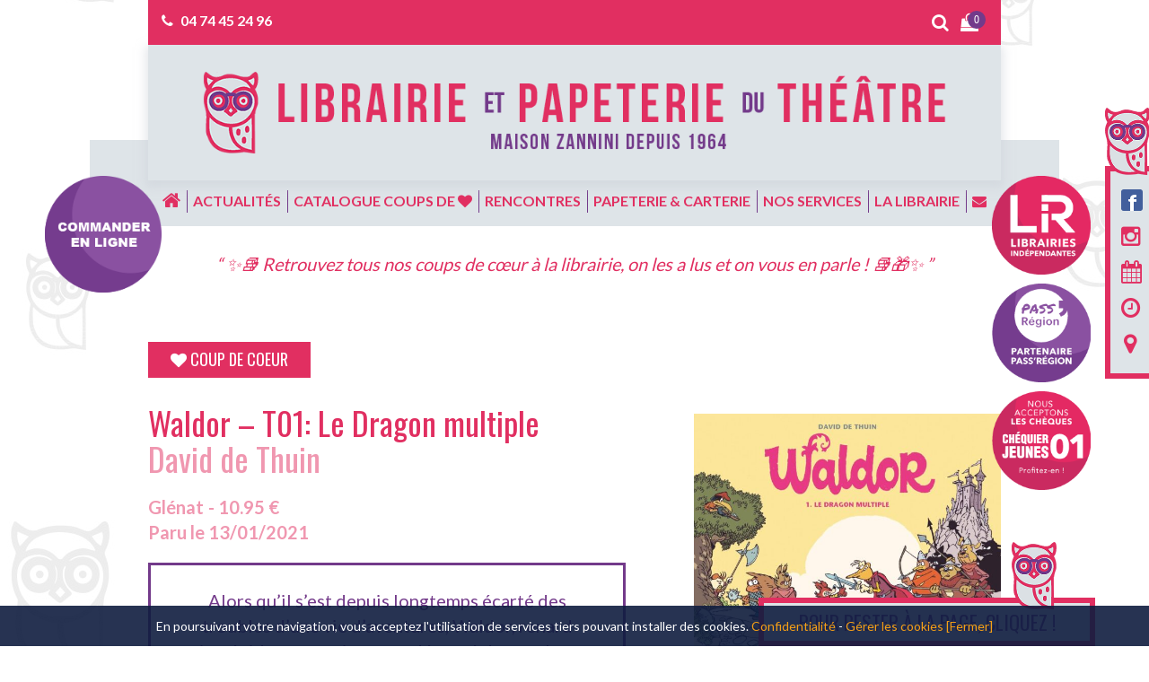

--- FILE ---
content_type: text/html; charset=UTF-8
request_url: https://www.librairiedutheatre.fr/produit/waldor-t01-le-dragon-multiple/
body_size: 36043
content:
<!DOCTYPE html>
<html lang="fr-FR" xmlns:fb="http://ogp.me/ns/fb#">
<head>
	<meta charset="UTF-8">
    <meta name="apple-mobile-web-app-capable" content="yes">
    <meta name="viewport" content="width=device-width, initial-scale=1.0, maximum-scale=1.0, user-scalable=no">
    <meta name="HandheldFriendly" content="true">
    <meta name="apple-touch-fullscreen" content="yes">
	<title>Waldor - T01: Le Dragon multiple - Librairie et Papeterie du Théâtre</title>
    <link rel="apple-touch-icon" sizes="57x57" href="https://www.librairiedutheatre.fr/wp-content/themes/idcomcrea/favicon/apple-icon-57x57.png">
    <link rel="apple-touch-icon" sizes="60x60" href="https://www.librairiedutheatre.fr/wp-content/themes/idcomcrea/favicon/apple-icon-60x60.png">
    <link rel="apple-touch-icon" sizes="72x72" href="https://www.librairiedutheatre.fr/wp-content/themes/idcomcrea/favicon/apple-icon-72x72.png">
    <link rel="apple-touch-icon" sizes="76x76" href="https://www.librairiedutheatre.fr/wp-content/themes/idcomcrea/favicon/apple-icon-76x76.png">
    <link rel="apple-touch-icon" sizes="114x114" href="https://www.librairiedutheatre.fr/wp-content/themes/idcomcrea/favicon/apple-icon-114x114.png">
    <link rel="apple-touch-icon" sizes="120x120" href="https://www.librairiedutheatre.fr/wp-content/themes/idcomcrea/favicon/apple-icon-120x120.png">
    <link rel="apple-touch-icon" sizes="144x144" href="https://www.librairiedutheatre.fr/wp-content/themes/idcomcrea/favicon/apple-icon-144x144.png">
    <link rel="apple-touch-icon" sizes="152x152" href="https://www.librairiedutheatre.fr/wp-content/themes/idcomcrea/favicon/apple-icon-152x152.png">
    <link rel="apple-touch-icon" sizes="180x180" href="https://www.librairiedutheatre.fr/wp-content/themes/idcomcrea/favicon/apple-icon-180x180.png">
    <link rel="icon" type="image/png" sizes="192x192"  href="https://www.librairiedutheatre.fr/wp-content/themes/idcomcrea/favicon/android-icon-192x192.png">
    <link rel="icon" type="image/png" sizes="32x32" href="https://www.librairiedutheatre.fr/wp-content/themes/idcomcrea/favicon/favicon-32x32.png">
    <link rel="icon" type="image/png" sizes="96x96" href="https://www.librairiedutheatre.fr/wp-content/themes/idcomcrea/favicon/favicon-96x96.png">
    <link rel="icon" type="image/png" sizes="16x16" href="https://www.librairiedutheatre.fr/wp-content/themes/idcomcrea/favicon/favicon-16x16.png">
    <link rel="manifest" href="https://www.librairiedutheatre.fr/wp-content/themes/idcomcrea/favicon/manifest.json">
    <meta name="msapplication-TileColor" content="#ffffff">
    <meta name="msapplication-TileImage" content="https://www.librairiedutheatre.fr/wp-content/themes/idcomcrea/favicon/ms-icon-144x144.png">
    <meta name="theme-color" content="#ffffff">
    <meta property="og:type" content="addshoppers:product" />
    <link rel="shortcut icon" href="https://www.librairiedutheatre.fr/wp-content/themes/idcomcrea/favicon/favicon.ico" type="image/x-icon">
    <link rel="icon" href="https://www.librairiedutheatre.fr/wp-content/themes/idcomcrea/favicon/favicon.ico" type="image/x-icon">
	<link href="https://fonts.googleapis.com/css?family=Lato:300,400,700,900|Oswald:400,700" rel="stylesheet">
    <link rel="stylesheet" href="https://www.librairiedutheatre.fr/wp-content/themes/idcomcrea/css/bootstrap.min.css">
	<link rel="stylesheet" href="https://www.librairiedutheatre.fr/wp-content/themes/idcomcrea/css/font-awesome.min.css">
    <link rel="stylesheet" href="https://www.librairiedutheatre.fr/wp-content/themes/idcomcrea/css/owl.carousel.min.css">
    <link rel="stylesheet" href="https://www.librairiedutheatre.fr/wp-content/themes/idcomcrea/css/owl.theme.default.min.css">
    <link rel="stylesheet" href="https://www.librairiedutheatre.fr/wp-content/themes/idcomcrea/css/lightbox.css">
    <link rel="stylesheet" href="https://www.librairiedutheatre.fr/wp-content/themes/idcomcrea/css/animate.css">
    <link rel="stylesheet" href="https://www.librairiedutheatre.fr/wp-content/themes/idcomcrea/css/style.css">
	<!-- IE10 viewport hack for Surface/desktop Windows 8 bug -->
	<link href="https://www.librairiedutheatre.fr/wp-content/themes/idcomcrea/css/ie10-viewport-bug-workaround.css" rel="stylesheet">
	<!-- Just for debugging purposes. Don't actually copy these 2 lines! -->
	<!--[if lt IE 9]><script src="js/ie8-responsive-file-warning.js"></script><![endif]-->
	<script src="https://www.librairiedutheatre.fr/wp-content/themes/idcomcrea/js/ie-emulation-modes-warning.js"></script>
	<!--[if lt IE 9]>
		<script src="https://oss.maxcdn.com/html5shiv/3.7.2/html5shiv.min.js"></script>
		<script src="https://oss.maxcdn.com/respond/1.4.2/respond.min.js"></script>
	<![endif]-->
	<link rel="stylesheet" type="text/css" href="https://www.librairiedutheatre.fr/wp-content/themes/idcomcrea/less/index.php?fichier=style" />	
    	<meta name='robots' content='index, follow, max-image-preview:large, max-snippet:-1, max-video-preview:-1' />
	<style>img:is([sizes="auto" i], [sizes^="auto," i]) { contain-intrinsic-size: 3000px 1500px }</style>
	
	<!-- This site is optimized with the Yoast SEO plugin v24.2 - https://yoast.com/wordpress/plugins/seo/ -->
	<link rel="canonical" href="https://www.librairiedutheatre.fr/produit/waldor-t01-le-dragon-multiple/" />
	<meta name="twitter:card" content="summary_large_image" />
	<meta name="twitter:title" content="Waldor - T01: Le Dragon multiple - Librairie et Papeterie du Théâtre" />
	<meta name="twitter:image" content="https://www.librairiedutheatre.fr/wp-content/uploads/2021/01/81UY4uAHFDL.jpg" />
	<script type="application/ld+json" class="yoast-schema-graph">{"@context":"https://schema.org","@graph":[{"@type":"WebPage","@id":"https://www.librairiedutheatre.fr/produit/waldor-t01-le-dragon-multiple/","url":"https://www.librairiedutheatre.fr/produit/waldor-t01-le-dragon-multiple/","name":"Waldor - T01: Le Dragon multiple - Librairie et Papeterie du Théâtre","isPartOf":{"@id":"https://www.librairiedutheatre.fr/#website"},"primaryImageOfPage":{"@id":"https://www.librairiedutheatre.fr/produit/waldor-t01-le-dragon-multiple/#primaryimage"},"image":{"@id":"https://www.librairiedutheatre.fr/produit/waldor-t01-le-dragon-multiple/#primaryimage"},"thumbnailUrl":"https://www.librairiedutheatre.fr/wp-content/uploads/2021/01/81UY4uAHFDL.jpg","datePublished":"2020-11-28T05:25:42+00:00","dateModified":"2021-01-19T08:28:19+00:00","breadcrumb":{"@id":"https://www.librairiedutheatre.fr/produit/waldor-t01-le-dragon-multiple/#breadcrumb"},"inLanguage":"fr-FR","potentialAction":[{"@type":"ReadAction","target":["https://www.librairiedutheatre.fr/produit/waldor-t01-le-dragon-multiple/"]}]},{"@type":"ImageObject","inLanguage":"fr-FR","@id":"https://www.librairiedutheatre.fr/produit/waldor-t01-le-dragon-multiple/#primaryimage","url":"https://www.librairiedutheatre.fr/wp-content/uploads/2021/01/81UY4uAHFDL.jpg","contentUrl":"https://www.librairiedutheatre.fr/wp-content/uploads/2021/01/81UY4uAHFDL.jpg","width":1400,"height":1908},{"@type":"BreadcrumbList","@id":"https://www.librairiedutheatre.fr/produit/waldor-t01-le-dragon-multiple/#breadcrumb","itemListElement":[{"@type":"ListItem","position":1,"name":"Accueil","item":"https://www.librairiedutheatre.fr/"},{"@type":"ListItem","position":2,"name":"Catalogue coups de coeur","item":"https://www.librairiedutheatre.fr/catalogue-coups-de-coeur/"},{"@type":"ListItem","position":3,"name":"Waldor &#8211; T01: Le Dragon multiple"}]},{"@type":"WebSite","@id":"https://www.librairiedutheatre.fr/#website","url":"https://www.librairiedutheatre.fr/","name":"Librairie et Papeterie du Théâtre","description":"Maison Zannini depuis 1964","potentialAction":[{"@type":"SearchAction","target":{"@type":"EntryPoint","urlTemplate":"https://www.librairiedutheatre.fr/?s={search_term_string}"},"query-input":{"@type":"PropertyValueSpecification","valueRequired":true,"valueName":"search_term_string"}}],"inLanguage":"fr-FR"}]}</script>
	<!-- / Yoast SEO plugin. -->


		<!-- This site uses the Google Analytics by ExactMetrics plugin v8.2.4 - Using Analytics tracking - https://www.exactmetrics.com/ -->
							<script src="//www.googletagmanager.com/gtag/js?id=G-1Y9MR3TGFQ"  data-cfasync="false" data-wpfc-render="false" type="text/javascript" async></script>
			<script data-cfasync="false" data-wpfc-render="false" type="text/javascript">
				var em_version = '8.2.4';
				var em_track_user = true;
				var em_no_track_reason = '';
								var ExactMetricsDefaultLocations = {"page_location":"https:\/\/www.librairiedutheatre.fr\/produit\/waldor-t01-le-dragon-multiple\/"};
				if ( typeof ExactMetricsPrivacyGuardFilter === 'function' ) {
					var ExactMetricsLocations = (typeof ExactMetricsExcludeQuery === 'object') ? ExactMetricsPrivacyGuardFilter( ExactMetricsExcludeQuery ) : ExactMetricsPrivacyGuardFilter( ExactMetricsDefaultLocations );
				} else {
					var ExactMetricsLocations = (typeof ExactMetricsExcludeQuery === 'object') ? ExactMetricsExcludeQuery : ExactMetricsDefaultLocations;
				}

								var disableStrs = [
										'ga-disable-G-1Y9MR3TGFQ',
									];

				/* Function to detect opted out users */
				function __gtagTrackerIsOptedOut() {
					for (var index = 0; index < disableStrs.length; index++) {
						if (document.cookie.indexOf(disableStrs[index] + '=true') > -1) {
							return true;
						}
					}

					return false;
				}

				/* Disable tracking if the opt-out cookie exists. */
				if (__gtagTrackerIsOptedOut()) {
					for (var index = 0; index < disableStrs.length; index++) {
						window[disableStrs[index]] = true;
					}
				}

				/* Opt-out function */
				function __gtagTrackerOptout() {
					for (var index = 0; index < disableStrs.length; index++) {
						document.cookie = disableStrs[index] + '=true; expires=Thu, 31 Dec 2099 23:59:59 UTC; path=/';
						window[disableStrs[index]] = true;
					}
				}

				if ('undefined' === typeof gaOptout) {
					function gaOptout() {
						__gtagTrackerOptout();
					}
				}
								window.dataLayer = window.dataLayer || [];

				window.ExactMetricsDualTracker = {
					helpers: {},
					trackers: {},
				};
				if (em_track_user) {
					function __gtagDataLayer() {
						dataLayer.push(arguments);
					}

					function __gtagTracker(type, name, parameters) {
						if (!parameters) {
							parameters = {};
						}

						if (parameters.send_to) {
							__gtagDataLayer.apply(null, arguments);
							return;
						}

						if (type === 'event') {
														parameters.send_to = exactmetrics_frontend.v4_id;
							var hookName = name;
							if (typeof parameters['event_category'] !== 'undefined') {
								hookName = parameters['event_category'] + ':' + name;
							}

							if (typeof ExactMetricsDualTracker.trackers[hookName] !== 'undefined') {
								ExactMetricsDualTracker.trackers[hookName](parameters);
							} else {
								__gtagDataLayer('event', name, parameters);
							}
							
						} else {
							__gtagDataLayer.apply(null, arguments);
						}
					}

					__gtagTracker('js', new Date());
					__gtagTracker('set', {
						'developer_id.dNDMyYj': true,
											});
					if ( ExactMetricsLocations.page_location ) {
						__gtagTracker('set', ExactMetricsLocations);
					}
										__gtagTracker('config', 'G-1Y9MR3TGFQ', {"forceSSL":"true"} );
															window.gtag = __gtagTracker;										(function () {
						/* https://developers.google.com/analytics/devguides/collection/analyticsjs/ */
						/* ga and __gaTracker compatibility shim. */
						var noopfn = function () {
							return null;
						};
						var newtracker = function () {
							return new Tracker();
						};
						var Tracker = function () {
							return null;
						};
						var p = Tracker.prototype;
						p.get = noopfn;
						p.set = noopfn;
						p.send = function () {
							var args = Array.prototype.slice.call(arguments);
							args.unshift('send');
							__gaTracker.apply(null, args);
						};
						var __gaTracker = function () {
							var len = arguments.length;
							if (len === 0) {
								return;
							}
							var f = arguments[len - 1];
							if (typeof f !== 'object' || f === null || typeof f.hitCallback !== 'function') {
								if ('send' === arguments[0]) {
									var hitConverted, hitObject = false, action;
									if ('event' === arguments[1]) {
										if ('undefined' !== typeof arguments[3]) {
											hitObject = {
												'eventAction': arguments[3],
												'eventCategory': arguments[2],
												'eventLabel': arguments[4],
												'value': arguments[5] ? arguments[5] : 1,
											}
										}
									}
									if ('pageview' === arguments[1]) {
										if ('undefined' !== typeof arguments[2]) {
											hitObject = {
												'eventAction': 'page_view',
												'page_path': arguments[2],
											}
										}
									}
									if (typeof arguments[2] === 'object') {
										hitObject = arguments[2];
									}
									if (typeof arguments[5] === 'object') {
										Object.assign(hitObject, arguments[5]);
									}
									if ('undefined' !== typeof arguments[1].hitType) {
										hitObject = arguments[1];
										if ('pageview' === hitObject.hitType) {
											hitObject.eventAction = 'page_view';
										}
									}
									if (hitObject) {
										action = 'timing' === arguments[1].hitType ? 'timing_complete' : hitObject.eventAction;
										hitConverted = mapArgs(hitObject);
										__gtagTracker('event', action, hitConverted);
									}
								}
								return;
							}

							function mapArgs(args) {
								var arg, hit = {};
								var gaMap = {
									'eventCategory': 'event_category',
									'eventAction': 'event_action',
									'eventLabel': 'event_label',
									'eventValue': 'event_value',
									'nonInteraction': 'non_interaction',
									'timingCategory': 'event_category',
									'timingVar': 'name',
									'timingValue': 'value',
									'timingLabel': 'event_label',
									'page': 'page_path',
									'location': 'page_location',
									'title': 'page_title',
									'referrer' : 'page_referrer',
								};
								for (arg in args) {
																		if (!(!args.hasOwnProperty(arg) || !gaMap.hasOwnProperty(arg))) {
										hit[gaMap[arg]] = args[arg];
									} else {
										hit[arg] = args[arg];
									}
								}
								return hit;
							}

							try {
								f.hitCallback();
							} catch (ex) {
							}
						};
						__gaTracker.create = newtracker;
						__gaTracker.getByName = newtracker;
						__gaTracker.getAll = function () {
							return [];
						};
						__gaTracker.remove = noopfn;
						__gaTracker.loaded = true;
						window['__gaTracker'] = __gaTracker;
					})();
									} else {
										console.log("");
					(function () {
						function __gtagTracker() {
							return null;
						}

						window['__gtagTracker'] = __gtagTracker;
						window['gtag'] = __gtagTracker;
					})();
									}
			</script>
				<!-- / Google Analytics by ExactMetrics -->
		<script type="text/javascript">
/* <![CDATA[ */
window._wpemojiSettings = {"baseUrl":"https:\/\/s.w.org\/images\/core\/emoji\/15.0.3\/72x72\/","ext":".png","svgUrl":"https:\/\/s.w.org\/images\/core\/emoji\/15.0.3\/svg\/","svgExt":".svg","source":{"concatemoji":"https:\/\/www.librairiedutheatre.fr\/wp-includes\/js\/wp-emoji-release.min.js?ver=6.7.4"}};
/*! This file is auto-generated */
!function(i,n){var o,s,e;function c(e){try{var t={supportTests:e,timestamp:(new Date).valueOf()};sessionStorage.setItem(o,JSON.stringify(t))}catch(e){}}function p(e,t,n){e.clearRect(0,0,e.canvas.width,e.canvas.height),e.fillText(t,0,0);var t=new Uint32Array(e.getImageData(0,0,e.canvas.width,e.canvas.height).data),r=(e.clearRect(0,0,e.canvas.width,e.canvas.height),e.fillText(n,0,0),new Uint32Array(e.getImageData(0,0,e.canvas.width,e.canvas.height).data));return t.every(function(e,t){return e===r[t]})}function u(e,t,n){switch(t){case"flag":return n(e,"\ud83c\udff3\ufe0f\u200d\u26a7\ufe0f","\ud83c\udff3\ufe0f\u200b\u26a7\ufe0f")?!1:!n(e,"\ud83c\uddfa\ud83c\uddf3","\ud83c\uddfa\u200b\ud83c\uddf3")&&!n(e,"\ud83c\udff4\udb40\udc67\udb40\udc62\udb40\udc65\udb40\udc6e\udb40\udc67\udb40\udc7f","\ud83c\udff4\u200b\udb40\udc67\u200b\udb40\udc62\u200b\udb40\udc65\u200b\udb40\udc6e\u200b\udb40\udc67\u200b\udb40\udc7f");case"emoji":return!n(e,"\ud83d\udc26\u200d\u2b1b","\ud83d\udc26\u200b\u2b1b")}return!1}function f(e,t,n){var r="undefined"!=typeof WorkerGlobalScope&&self instanceof WorkerGlobalScope?new OffscreenCanvas(300,150):i.createElement("canvas"),a=r.getContext("2d",{willReadFrequently:!0}),o=(a.textBaseline="top",a.font="600 32px Arial",{});return e.forEach(function(e){o[e]=t(a,e,n)}),o}function t(e){var t=i.createElement("script");t.src=e,t.defer=!0,i.head.appendChild(t)}"undefined"!=typeof Promise&&(o="wpEmojiSettingsSupports",s=["flag","emoji"],n.supports={everything:!0,everythingExceptFlag:!0},e=new Promise(function(e){i.addEventListener("DOMContentLoaded",e,{once:!0})}),new Promise(function(t){var n=function(){try{var e=JSON.parse(sessionStorage.getItem(o));if("object"==typeof e&&"number"==typeof e.timestamp&&(new Date).valueOf()<e.timestamp+604800&&"object"==typeof e.supportTests)return e.supportTests}catch(e){}return null}();if(!n){if("undefined"!=typeof Worker&&"undefined"!=typeof OffscreenCanvas&&"undefined"!=typeof URL&&URL.createObjectURL&&"undefined"!=typeof Blob)try{var e="postMessage("+f.toString()+"("+[JSON.stringify(s),u.toString(),p.toString()].join(",")+"));",r=new Blob([e],{type:"text/javascript"}),a=new Worker(URL.createObjectURL(r),{name:"wpTestEmojiSupports"});return void(a.onmessage=function(e){c(n=e.data),a.terminate(),t(n)})}catch(e){}c(n=f(s,u,p))}t(n)}).then(function(e){for(var t in e)n.supports[t]=e[t],n.supports.everything=n.supports.everything&&n.supports[t],"flag"!==t&&(n.supports.everythingExceptFlag=n.supports.everythingExceptFlag&&n.supports[t]);n.supports.everythingExceptFlag=n.supports.everythingExceptFlag&&!n.supports.flag,n.DOMReady=!1,n.readyCallback=function(){n.DOMReady=!0}}).then(function(){return e}).then(function(){var e;n.supports.everything||(n.readyCallback(),(e=n.source||{}).concatemoji?t(e.concatemoji):e.wpemoji&&e.twemoji&&(t(e.twemoji),t(e.wpemoji)))}))}((window,document),window._wpemojiSettings);
/* ]]> */
</script>
<style id='wp-emoji-styles-inline-css' type='text/css'>

	img.wp-smiley, img.emoji {
		display: inline !important;
		border: none !important;
		box-shadow: none !important;
		height: 1em !important;
		width: 1em !important;
		margin: 0 0.07em !important;
		vertical-align: -0.1em !important;
		background: none !important;
		padding: 0 !important;
	}
</style>
<link rel='stylesheet' id='wp-block-library-css' href='https://www.librairiedutheatre.fr/wp-includes/css/dist/block-library/style.min.css?ver=6.7.4' type='text/css' media='all' />
<style id='classic-theme-styles-inline-css' type='text/css'>
/*! This file is auto-generated */
.wp-block-button__link{color:#fff;background-color:#32373c;border-radius:9999px;box-shadow:none;text-decoration:none;padding:calc(.667em + 2px) calc(1.333em + 2px);font-size:1.125em}.wp-block-file__button{background:#32373c;color:#fff;text-decoration:none}
</style>
<style id='global-styles-inline-css' type='text/css'>
:root{--wp--preset--aspect-ratio--square: 1;--wp--preset--aspect-ratio--4-3: 4/3;--wp--preset--aspect-ratio--3-4: 3/4;--wp--preset--aspect-ratio--3-2: 3/2;--wp--preset--aspect-ratio--2-3: 2/3;--wp--preset--aspect-ratio--16-9: 16/9;--wp--preset--aspect-ratio--9-16: 9/16;--wp--preset--color--black: #000000;--wp--preset--color--cyan-bluish-gray: #abb8c3;--wp--preset--color--white: #ffffff;--wp--preset--color--pale-pink: #f78da7;--wp--preset--color--vivid-red: #cf2e2e;--wp--preset--color--luminous-vivid-orange: #ff6900;--wp--preset--color--luminous-vivid-amber: #fcb900;--wp--preset--color--light-green-cyan: #7bdcb5;--wp--preset--color--vivid-green-cyan: #00d084;--wp--preset--color--pale-cyan-blue: #8ed1fc;--wp--preset--color--vivid-cyan-blue: #0693e3;--wp--preset--color--vivid-purple: #9b51e0;--wp--preset--gradient--vivid-cyan-blue-to-vivid-purple: linear-gradient(135deg,rgba(6,147,227,1) 0%,rgb(155,81,224) 100%);--wp--preset--gradient--light-green-cyan-to-vivid-green-cyan: linear-gradient(135deg,rgb(122,220,180) 0%,rgb(0,208,130) 100%);--wp--preset--gradient--luminous-vivid-amber-to-luminous-vivid-orange: linear-gradient(135deg,rgba(252,185,0,1) 0%,rgba(255,105,0,1) 100%);--wp--preset--gradient--luminous-vivid-orange-to-vivid-red: linear-gradient(135deg,rgba(255,105,0,1) 0%,rgb(207,46,46) 100%);--wp--preset--gradient--very-light-gray-to-cyan-bluish-gray: linear-gradient(135deg,rgb(238,238,238) 0%,rgb(169,184,195) 100%);--wp--preset--gradient--cool-to-warm-spectrum: linear-gradient(135deg,rgb(74,234,220) 0%,rgb(151,120,209) 20%,rgb(207,42,186) 40%,rgb(238,44,130) 60%,rgb(251,105,98) 80%,rgb(254,248,76) 100%);--wp--preset--gradient--blush-light-purple: linear-gradient(135deg,rgb(255,206,236) 0%,rgb(152,150,240) 100%);--wp--preset--gradient--blush-bordeaux: linear-gradient(135deg,rgb(254,205,165) 0%,rgb(254,45,45) 50%,rgb(107,0,62) 100%);--wp--preset--gradient--luminous-dusk: linear-gradient(135deg,rgb(255,203,112) 0%,rgb(199,81,192) 50%,rgb(65,88,208) 100%);--wp--preset--gradient--pale-ocean: linear-gradient(135deg,rgb(255,245,203) 0%,rgb(182,227,212) 50%,rgb(51,167,181) 100%);--wp--preset--gradient--electric-grass: linear-gradient(135deg,rgb(202,248,128) 0%,rgb(113,206,126) 100%);--wp--preset--gradient--midnight: linear-gradient(135deg,rgb(2,3,129) 0%,rgb(40,116,252) 100%);--wp--preset--font-size--small: 13px;--wp--preset--font-size--medium: 20px;--wp--preset--font-size--large: 36px;--wp--preset--font-size--x-large: 42px;--wp--preset--font-family--inter: "Inter", sans-serif;--wp--preset--font-family--cardo: Cardo;--wp--preset--spacing--20: 0.44rem;--wp--preset--spacing--30: 0.67rem;--wp--preset--spacing--40: 1rem;--wp--preset--spacing--50: 1.5rem;--wp--preset--spacing--60: 2.25rem;--wp--preset--spacing--70: 3.38rem;--wp--preset--spacing--80: 5.06rem;--wp--preset--shadow--natural: 6px 6px 9px rgba(0, 0, 0, 0.2);--wp--preset--shadow--deep: 12px 12px 50px rgba(0, 0, 0, 0.4);--wp--preset--shadow--sharp: 6px 6px 0px rgba(0, 0, 0, 0.2);--wp--preset--shadow--outlined: 6px 6px 0px -3px rgba(255, 255, 255, 1), 6px 6px rgba(0, 0, 0, 1);--wp--preset--shadow--crisp: 6px 6px 0px rgba(0, 0, 0, 1);}:where(.is-layout-flex){gap: 0.5em;}:where(.is-layout-grid){gap: 0.5em;}body .is-layout-flex{display: flex;}.is-layout-flex{flex-wrap: wrap;align-items: center;}.is-layout-flex > :is(*, div){margin: 0;}body .is-layout-grid{display: grid;}.is-layout-grid > :is(*, div){margin: 0;}:where(.wp-block-columns.is-layout-flex){gap: 2em;}:where(.wp-block-columns.is-layout-grid){gap: 2em;}:where(.wp-block-post-template.is-layout-flex){gap: 1.25em;}:where(.wp-block-post-template.is-layout-grid){gap: 1.25em;}.has-black-color{color: var(--wp--preset--color--black) !important;}.has-cyan-bluish-gray-color{color: var(--wp--preset--color--cyan-bluish-gray) !important;}.has-white-color{color: var(--wp--preset--color--white) !important;}.has-pale-pink-color{color: var(--wp--preset--color--pale-pink) !important;}.has-vivid-red-color{color: var(--wp--preset--color--vivid-red) !important;}.has-luminous-vivid-orange-color{color: var(--wp--preset--color--luminous-vivid-orange) !important;}.has-luminous-vivid-amber-color{color: var(--wp--preset--color--luminous-vivid-amber) !important;}.has-light-green-cyan-color{color: var(--wp--preset--color--light-green-cyan) !important;}.has-vivid-green-cyan-color{color: var(--wp--preset--color--vivid-green-cyan) !important;}.has-pale-cyan-blue-color{color: var(--wp--preset--color--pale-cyan-blue) !important;}.has-vivid-cyan-blue-color{color: var(--wp--preset--color--vivid-cyan-blue) !important;}.has-vivid-purple-color{color: var(--wp--preset--color--vivid-purple) !important;}.has-black-background-color{background-color: var(--wp--preset--color--black) !important;}.has-cyan-bluish-gray-background-color{background-color: var(--wp--preset--color--cyan-bluish-gray) !important;}.has-white-background-color{background-color: var(--wp--preset--color--white) !important;}.has-pale-pink-background-color{background-color: var(--wp--preset--color--pale-pink) !important;}.has-vivid-red-background-color{background-color: var(--wp--preset--color--vivid-red) !important;}.has-luminous-vivid-orange-background-color{background-color: var(--wp--preset--color--luminous-vivid-orange) !important;}.has-luminous-vivid-amber-background-color{background-color: var(--wp--preset--color--luminous-vivid-amber) !important;}.has-light-green-cyan-background-color{background-color: var(--wp--preset--color--light-green-cyan) !important;}.has-vivid-green-cyan-background-color{background-color: var(--wp--preset--color--vivid-green-cyan) !important;}.has-pale-cyan-blue-background-color{background-color: var(--wp--preset--color--pale-cyan-blue) !important;}.has-vivid-cyan-blue-background-color{background-color: var(--wp--preset--color--vivid-cyan-blue) !important;}.has-vivid-purple-background-color{background-color: var(--wp--preset--color--vivid-purple) !important;}.has-black-border-color{border-color: var(--wp--preset--color--black) !important;}.has-cyan-bluish-gray-border-color{border-color: var(--wp--preset--color--cyan-bluish-gray) !important;}.has-white-border-color{border-color: var(--wp--preset--color--white) !important;}.has-pale-pink-border-color{border-color: var(--wp--preset--color--pale-pink) !important;}.has-vivid-red-border-color{border-color: var(--wp--preset--color--vivid-red) !important;}.has-luminous-vivid-orange-border-color{border-color: var(--wp--preset--color--luminous-vivid-orange) !important;}.has-luminous-vivid-amber-border-color{border-color: var(--wp--preset--color--luminous-vivid-amber) !important;}.has-light-green-cyan-border-color{border-color: var(--wp--preset--color--light-green-cyan) !important;}.has-vivid-green-cyan-border-color{border-color: var(--wp--preset--color--vivid-green-cyan) !important;}.has-pale-cyan-blue-border-color{border-color: var(--wp--preset--color--pale-cyan-blue) !important;}.has-vivid-cyan-blue-border-color{border-color: var(--wp--preset--color--vivid-cyan-blue) !important;}.has-vivid-purple-border-color{border-color: var(--wp--preset--color--vivid-purple) !important;}.has-vivid-cyan-blue-to-vivid-purple-gradient-background{background: var(--wp--preset--gradient--vivid-cyan-blue-to-vivid-purple) !important;}.has-light-green-cyan-to-vivid-green-cyan-gradient-background{background: var(--wp--preset--gradient--light-green-cyan-to-vivid-green-cyan) !important;}.has-luminous-vivid-amber-to-luminous-vivid-orange-gradient-background{background: var(--wp--preset--gradient--luminous-vivid-amber-to-luminous-vivid-orange) !important;}.has-luminous-vivid-orange-to-vivid-red-gradient-background{background: var(--wp--preset--gradient--luminous-vivid-orange-to-vivid-red) !important;}.has-very-light-gray-to-cyan-bluish-gray-gradient-background{background: var(--wp--preset--gradient--very-light-gray-to-cyan-bluish-gray) !important;}.has-cool-to-warm-spectrum-gradient-background{background: var(--wp--preset--gradient--cool-to-warm-spectrum) !important;}.has-blush-light-purple-gradient-background{background: var(--wp--preset--gradient--blush-light-purple) !important;}.has-blush-bordeaux-gradient-background{background: var(--wp--preset--gradient--blush-bordeaux) !important;}.has-luminous-dusk-gradient-background{background: var(--wp--preset--gradient--luminous-dusk) !important;}.has-pale-ocean-gradient-background{background: var(--wp--preset--gradient--pale-ocean) !important;}.has-electric-grass-gradient-background{background: var(--wp--preset--gradient--electric-grass) !important;}.has-midnight-gradient-background{background: var(--wp--preset--gradient--midnight) !important;}.has-small-font-size{font-size: var(--wp--preset--font-size--small) !important;}.has-medium-font-size{font-size: var(--wp--preset--font-size--medium) !important;}.has-large-font-size{font-size: var(--wp--preset--font-size--large) !important;}.has-x-large-font-size{font-size: var(--wp--preset--font-size--x-large) !important;}
:where(.wp-block-post-template.is-layout-flex){gap: 1.25em;}:where(.wp-block-post-template.is-layout-grid){gap: 1.25em;}
:where(.wp-block-columns.is-layout-flex){gap: 2em;}:where(.wp-block-columns.is-layout-grid){gap: 2em;}
:root :where(.wp-block-pullquote){font-size: 1.5em;line-height: 1.6;}
</style>
<link rel='stylesheet' id='woof-css' href='https://www.librairiedutheatre.fr/wp-content/plugins/woocommerce-products-filter/css/front.css?ver=1.3.6.4' type='text/css' media='all' />
<style id='woof-inline-css' type='text/css'>

.woof_products_top_panel li span, .woof_products_top_panel2 li span{background: url(https://www.librairiedutheatre.fr/wp-content/plugins/woocommerce-products-filter/img/delete.png);background-size: 14px 14px;background-repeat: no-repeat;background-position: right;}
.woof_edit_view{
                    display: none;
                }

</style>
<link rel='stylesheet' id='chosen-drop-down-css' href='https://www.librairiedutheatre.fr/wp-content/plugins/woocommerce-products-filter/js/chosen/chosen.min.css?ver=1.3.6.4' type='text/css' media='all' />
<link rel='stylesheet' id='woof_by_author_html_items-css' href='https://www.librairiedutheatre.fr/wp-content/plugins/woocommerce-products-filter/ext/by_author/css/by_author.css?ver=1.3.6.4' type='text/css' media='all' />
<link rel='stylesheet' id='woof_by_instock_html_items-css' href='https://www.librairiedutheatre.fr/wp-content/plugins/woocommerce-products-filter/ext/by_instock/css/by_instock.css?ver=1.3.6.4' type='text/css' media='all' />
<link rel='stylesheet' id='woof_by_onsales_html_items-css' href='https://www.librairiedutheatre.fr/wp-content/plugins/woocommerce-products-filter/ext/by_onsales/css/by_onsales.css?ver=1.3.6.4' type='text/css' media='all' />
<link rel='stylesheet' id='woof_by_text_html_items-css' href='https://www.librairiedutheatre.fr/wp-content/plugins/woocommerce-products-filter/ext/by_text/assets/css/front.css?ver=1.3.6.4' type='text/css' media='all' />
<link rel='stylesheet' id='woof_label_html_items-css' href='https://www.librairiedutheatre.fr/wp-content/plugins/woocommerce-products-filter/ext/label/css/html_types/label.css?ver=1.3.6.4' type='text/css' media='all' />
<link rel='stylesheet' id='woof_select_radio_check_html_items-css' href='https://www.librairiedutheatre.fr/wp-content/plugins/woocommerce-products-filter/ext/select_radio_check/css/html_types/select_radio_check.css?ver=1.3.6.4' type='text/css' media='all' />
<link rel='stylesheet' id='woof_sd_html_items_checkbox-css' href='https://www.librairiedutheatre.fr/wp-content/plugins/woocommerce-products-filter/ext/smart_designer/css/elements/checkbox.css?ver=1.3.6.4' type='text/css' media='all' />
<link rel='stylesheet' id='woof_sd_html_items_radio-css' href='https://www.librairiedutheatre.fr/wp-content/plugins/woocommerce-products-filter/ext/smart_designer/css/elements/radio.css?ver=1.3.6.4' type='text/css' media='all' />
<link rel='stylesheet' id='woof_sd_html_items_switcher-css' href='https://www.librairiedutheatre.fr/wp-content/plugins/woocommerce-products-filter/ext/smart_designer/css/elements/switcher.css?ver=1.3.6.4' type='text/css' media='all' />
<link rel='stylesheet' id='woof_sd_html_items_color-css' href='https://www.librairiedutheatre.fr/wp-content/plugins/woocommerce-products-filter/ext/smart_designer/css/elements/color.css?ver=1.3.6.4' type='text/css' media='all' />
<link rel='stylesheet' id='woof_sd_html_items_tooltip-css' href='https://www.librairiedutheatre.fr/wp-content/plugins/woocommerce-products-filter/ext/smart_designer/css/tooltip.css?ver=1.3.6.4' type='text/css' media='all' />
<link rel='stylesheet' id='woof_sd_html_items_front-css' href='https://www.librairiedutheatre.fr/wp-content/plugins/woocommerce-products-filter/ext/smart_designer/css/front.css?ver=1.3.6.4' type='text/css' media='all' />
<link rel='stylesheet' id='woof-switcher23-css' href='https://www.librairiedutheatre.fr/wp-content/plugins/woocommerce-products-filter/css/switcher.css?ver=1.3.6.4' type='text/css' media='all' />
<link rel='stylesheet' id='photoswipe-css' href='https://www.librairiedutheatre.fr/wp-content/plugins/woocommerce/assets/css/photoswipe/photoswipe.min.css?ver=9.5.1' type='text/css' media='all' />
<link rel='stylesheet' id='photoswipe-default-skin-css' href='https://www.librairiedutheatre.fr/wp-content/plugins/woocommerce/assets/css/photoswipe/default-skin/default-skin.min.css?ver=9.5.1' type='text/css' media='all' />
<link rel='stylesheet' id='woocommerce-layout-css' href='https://www.librairiedutheatre.fr/wp-content/plugins/woocommerce/assets/css/woocommerce-layout.css?ver=9.5.1' type='text/css' media='all' />
<link rel='stylesheet' id='woocommerce-smallscreen-css' href='https://www.librairiedutheatre.fr/wp-content/plugins/woocommerce/assets/css/woocommerce-smallscreen.css?ver=9.5.1' type='text/css' media='only screen and (max-width: 768px)' />
<link rel='stylesheet' id='woocommerce-general-css' href='https://www.librairiedutheatre.fr/wp-content/plugins/woocommerce/assets/css/woocommerce.css?ver=9.5.1' type='text/css' media='all' />
<style id='woocommerce-inline-inline-css' type='text/css'>
.woocommerce form .form-row .required { visibility: visible; }
</style>
<link rel='stylesheet' id='aws-pro-style-css' href='https://www.librairiedutheatre.fr/wp-content/plugins/advanced-woo-search-pro//assets/css/common.css?ver=pro2.16' type='text/css' media='all' />
<script type="text/javascript" src="https://www.librairiedutheatre.fr/wp-includes/js/jquery/jquery.min.js?ver=3.7.1" id="jquery-core-js"></script>
<script type="text/javascript" src="https://www.librairiedutheatre.fr/wp-includes/js/jquery/jquery-migrate.min.js?ver=3.4.1" id="jquery-migrate-js"></script>
<script type="text/javascript" id="woof-husky-js-extra">
/* <![CDATA[ */
var woof_husky_txt = {"ajax_url":"https:\/\/www.librairiedutheatre.fr\/wp-admin\/admin-ajax.php","plugin_uri":"https:\/\/www.librairiedutheatre.fr\/wp-content\/plugins\/woocommerce-products-filter\/ext\/by_text\/","loader":"https:\/\/www.librairiedutheatre.fr\/wp-content\/plugins\/woocommerce-products-filter\/ext\/by_text\/assets\/img\/ajax-loader.gif","not_found":"Nothing found!","prev":"Prev","next":"Next","site_link":"https:\/\/www.librairiedutheatre.fr","default_data":{"placeholder":"","behavior":"title","search_by_full_word":0,"autocomplete":1,"how_to_open_links":0,"taxonomy_compatibility":0,"sku_compatibility":0,"custom_fields":"","search_desc_variant":0,"view_text_length":10,"min_symbols":3,"max_posts":10,"image":"","notes_for_customer":"","template":"default","max_open_height":300,"page":0}};
/* ]]> */
</script>
<script type="text/javascript" src="https://www.librairiedutheatre.fr/wp-content/plugins/woocommerce-products-filter/ext/by_text/assets/js/husky.js?ver=1.3.6.4" id="woof-husky-js"></script>
<script type="text/javascript" src="https://www.librairiedutheatre.fr/wp-content/plugins/google-analytics-dashboard-for-wp/assets/js/frontend-gtag.min.js?ver=8.2.4" id="exactmetrics-frontend-script-js" async="async" data-wp-strategy="async"></script>
<script data-cfasync="false" data-wpfc-render="false" type="text/javascript" id='exactmetrics-frontend-script-js-extra'>/* <![CDATA[ */
var exactmetrics_frontend = {"js_events_tracking":"true","download_extensions":"zip,mp3,mpeg,pdf,docx,pptx,xlsx,rar","inbound_paths":"[{\"path\":\"\\\/go\\\/\",\"label\":\"affiliate\"},{\"path\":\"\\\/recommend\\\/\",\"label\":\"affiliate\"}]","home_url":"https:\/\/www.librairiedutheatre.fr","hash_tracking":"false","v4_id":"G-1Y9MR3TGFQ"};/* ]]> */
</script>
<script type="text/javascript" src="https://www.librairiedutheatre.fr/wp-content/plugins/woocommerce/assets/js/jquery-blockui/jquery.blockUI.min.js?ver=2.7.0-wc.9.5.1" id="jquery-blockui-js" defer="defer" data-wp-strategy="defer"></script>
<script type="text/javascript" id="wc-add-to-cart-js-extra">
/* <![CDATA[ */
var wc_add_to_cart_params = {"ajax_url":"\/wp-admin\/admin-ajax.php","wc_ajax_url":"\/?wc-ajax=%%endpoint%%","i18n_view_cart":"Voir le panier","cart_url":"https:\/\/www.librairiedutheatre.fr\/panier\/","is_cart":"","cart_redirect_after_add":"no"};
/* ]]> */
</script>
<script type="text/javascript" src="https://www.librairiedutheatre.fr/wp-content/plugins/woocommerce/assets/js/frontend/add-to-cart.min.js?ver=9.5.1" id="wc-add-to-cart-js" defer="defer" data-wp-strategy="defer"></script>
<script type="text/javascript" src="https://www.librairiedutheatre.fr/wp-content/plugins/woocommerce/assets/js/photoswipe/photoswipe.min.js?ver=4.1.1-wc.9.5.1" id="photoswipe-js" defer="defer" data-wp-strategy="defer"></script>
<script type="text/javascript" src="https://www.librairiedutheatre.fr/wp-content/plugins/woocommerce/assets/js/photoswipe/photoswipe-ui-default.min.js?ver=4.1.1-wc.9.5.1" id="photoswipe-ui-default-js" defer="defer" data-wp-strategy="defer"></script>
<script type="text/javascript" id="wc-single-product-js-extra">
/* <![CDATA[ */
var wc_single_product_params = {"i18n_required_rating_text":"Veuillez s\u00e9lectionner une note","i18n_product_gallery_trigger_text":"Voir la galerie d\u2019images en plein \u00e9cran","review_rating_required":"yes","flexslider":{"rtl":false,"animation":"slide","smoothHeight":true,"directionNav":false,"controlNav":"thumbnails","slideshow":false,"animationSpeed":500,"animationLoop":false,"allowOneSlide":false},"zoom_enabled":"","zoom_options":[],"photoswipe_enabled":"1","photoswipe_options":{"shareEl":false,"closeOnScroll":false,"history":false,"hideAnimationDuration":0,"showAnimationDuration":0},"flexslider_enabled":""};
/* ]]> */
</script>
<script type="text/javascript" src="https://www.librairiedutheatre.fr/wp-content/plugins/woocommerce/assets/js/frontend/single-product.min.js?ver=9.5.1" id="wc-single-product-js" defer="defer" data-wp-strategy="defer"></script>
<script type="text/javascript" src="https://www.librairiedutheatre.fr/wp-content/plugins/woocommerce/assets/js/js-cookie/js.cookie.min.js?ver=2.1.4-wc.9.5.1" id="js-cookie-js" defer="defer" data-wp-strategy="defer"></script>
<script type="text/javascript" id="woocommerce-js-extra">
/* <![CDATA[ */
var woocommerce_params = {"ajax_url":"\/wp-admin\/admin-ajax.php","wc_ajax_url":"\/?wc-ajax=%%endpoint%%"};
/* ]]> */
</script>
<script type="text/javascript" src="https://www.librairiedutheatre.fr/wp-content/plugins/woocommerce/assets/js/frontend/woocommerce.min.js?ver=9.5.1" id="woocommerce-js" defer="defer" data-wp-strategy="defer"></script>
<link rel="https://api.w.org/" href="https://www.librairiedutheatre.fr/wp-json/" /><link rel="alternate" title="JSON" type="application/json" href="https://www.librairiedutheatre.fr/wp-json/wp/v2/product/11407" /><link rel="EditURI" type="application/rsd+xml" title="RSD" href="https://www.librairiedutheatre.fr/xmlrpc.php?rsd" />
<meta name="generator" content="WordPress 6.7.4" />
<meta name="generator" content="WooCommerce 9.5.1" />
<link rel='shortlink' href='https://www.librairiedutheatre.fr/?p=11407' />
<link rel="alternate" title="oEmbed (JSON)" type="application/json+oembed" href="https://www.librairiedutheatre.fr/wp-json/oembed/1.0/embed?url=https%3A%2F%2Fwww.librairiedutheatre.fr%2Fproduit%2Fwaldor-t01-le-dragon-multiple%2F" />
<link rel="alternate" title="oEmbed (XML)" type="text/xml+oembed" href="https://www.librairiedutheatre.fr/wp-json/oembed/1.0/embed?url=https%3A%2F%2Fwww.librairiedutheatre.fr%2Fproduit%2Fwaldor-t01-le-dragon-multiple%2F&#038;format=xml" />
	<noscript><style>.woocommerce-product-gallery{ opacity: 1 !important; }</style></noscript>
	<style class='wp-fonts-local' type='text/css'>
@font-face{font-family:Inter;font-style:normal;font-weight:300 900;font-display:fallback;src:url('https://www.librairiedutheatre.fr/wp-content/plugins/woocommerce/assets/fonts/Inter-VariableFont_slnt,wght.woff2') format('woff2');font-stretch:normal;}
@font-face{font-family:Cardo;font-style:normal;font-weight:400;font-display:fallback;src:url('https://www.librairiedutheatre.fr/wp-content/plugins/woocommerce/assets/fonts/cardo_normal_400.woff2') format('woff2');}
</style>
	<script>
!function(e){var n;if("function"==typeof define&&define.amd&&(define(e),n=!0),"object"==typeof exports&&(module.exports=e(),n=!0),!n){var t=window.Cookies_idcom,o=window.Cookies_idcom=e();o.noConflict=function(){return window.Cookies_idcom=t,o}}}(function(){function e(){for(var e=0,n={};e<arguments.length;e++){var t=arguments[e];for(var o in t)n[o]=t[o]}return n}return function n(t){function o(n,r,i){if("undefined"!=typeof document){if(arguments.length>1){"number"==typeof(i=e({path:"/"},o.defaults,i)).expires&&(i.expires=new Date(1*new Date+864e5*i.expires)),i.expires=i.expires?i.expires.toUTCString():"";try{var c=JSON.stringify(r);/^[\{\[]/.test(c)&&(r=c)}catch(e){}r=t.write?t.write(r,n):encodeURIComponent(String(r)).replace(/%(23|24|26|2B|3A|3C|3E|3D|2F|3F|40|5B|5D|5E|60|7B|7D|7C)/g,decodeURIComponent),n=encodeURIComponent(String(n)).replace(/%(23|24|26|2B|5E|60|7C)/g,decodeURIComponent).replace(/[\(\)]/g,escape);var f="";for(var a in i)i[a]&&(f+="; "+a,!0!==i[a]&&(f+="="+i[a].split(";")[0]));return document.cookie=n+"="+r+f}for(var u={},s=function(e){return e.replace(/(%[0-9A-Z]{2})+/g,decodeURIComponent)},d=document.cookie?document.cookie.split("; "):[],p=0;p<d.length;p++){var l=d[p].split("="),m=l.slice(1).join("=");this.json||'"'!==m.charAt(0)||(m=m.slice(1,-1));try{var C=s(l[0]);if(m=(t.read||t)(m,C)||s(m),this.json)try{m=JSON.parse(m)}catch(e){}if(u[C]=m,n===C)break}catch(e){}}return n?u[n]:u}}return o.set=o,o.get=function(e){return o.call(o,e)},o.getJSON=function(e){return o.call({json:!0},e)},o.remove=function(n,t){o(n,"",e(t,{expires:-1}))},o.defaults={},o.withConverter=n,o}(function(){})});
		function idcom_setCookie(name,value,days) {
			var expires = "";
			if (days) {
				var date = new Date();
				date.setTime(date.getTime() + (days*24*60*60*1000));
				expires = "; expires=" + date.toUTCString();
			}
			document.cookie = name + "=" + (value || "")  + expires + "; path=/";
			console.log("creation cookie : "+name);
		}
		function idcom_getCookie(name) {
			var nameEQ = name + "=";
			var ca = document.cookie.split(';');
			for(var i=0;i < ca.length;i++) {
				var c = ca[i];
				while (c.charAt(0)==' ') c = c.substring(1,c.length);
				if (c.indexOf(nameEQ) == 0) return c.substring(nameEQ.length,c.length);
			}
			return null;
		}
		function idcom_block_cookies(){
			var c=idcom_getCookie("_idcomCookiesPref").split(",");
			for (i = 0; i < c.length; i++) {
				console.log("Cookie bloqué : "+c[i]);
				Cookies_idcom.remove(c[i], { path: '/' });
			}
		}
		idcom_block_cookies();
		setTimeout(function(){
			idcom_block_cookies();
		},500);
</script>
	</head>
<body class="product-template-default single single-product postid-11407 theme-idcomcrea woocommerce woocommerce-page woocommerce-no-js">
	<div class="bloc-flottant-rechercher">
		<div class="container">
			<div class="row">
				<div class="col-xs-12 col-md-11 col-lg-12">
					<span class="intitule">Rechercher un livre :</span>
					<div class="aws-container" data-id="1" data-url="/?wc-ajax=aws_action" data-siteurl="https://www.librairiedutheatre.fr" data-lang="" data-show-loader="true" data-show-more="true" data-show-page="true" data-show-clear="true" data-mobile-screen="false" data-buttons-order="2" data-target-blank="false" data-use-analytics="false" data-min-chars="1" data-filters="" data-init-filter="1" data-notfound="Aucun résultat" data-more="Voir tous les résultats" data-is-mobile="false" data-page-id="11407" data-tax="" data-sku="SKU: " data-item-added="Item added" data-sale-badge="Sale!" ><form class="aws-search-form" action="https://www.librairiedutheatre.fr/" method="get" role="search" ><div class="aws-wrapper"><input  type="search" name="s" value="" class="aws-search-field" placeholder="Rechercher" autocomplete="off" /><input type="hidden" name="post_type" value="product"><input type="hidden" name="type_aws" value="true"><input type="hidden" name="aws_id" value="1"><input type="hidden" name="aws_filter" class="awsFilterHidden" value="1"><div class="aws-search-clear"><span>×</span></div><div class="aws-loader"></div></div><div class="aws-search-btn aws-form-btn"><span class="aws-search-btn_icon"><svg focusable="false" xmlns="http://www.w3.org/2000/svg" viewBox="0 0 24 24" width="24px"><path d="M15.5 14h-.79l-.28-.27C15.41 12.59 16 11.11 16 9.5 16 5.91 13.09 3 9.5 3S3 5.91 3 9.5 5.91 16 9.5 16c1.61 0 3.09-.59 4.23-1.57l.27.28v.79l5 4.99L20.49 19l-4.99-5zm-6 0C7.01 14 5 11.99 5 9.5S7.01 5 9.5 5 14 7.01 14 9.5 11.99 14 9.5 14z"></path></svg></span></div></form></div>				</div>
			</div>
		</div>
		<div class="fermeture">
			<i class="fa fa-times" aria-hidden="true"></i>
		</div>
	</div>
	<div id="wrapper">
        <header class="header-wrapper">
        	<div id="menu-mobile"><i class="fa fa-bars"></i></div>
        	<a id="menu-telephone" href="tel:0474452496"><i class="fa fa-phone"></i></a>
			<div class="container">
				<figure id="logo-wrapper">
					<div class="info info-telephone">
						<i class="fa fa-phone"></i>
						<a href="tel:0474452496">04 74 45 24 96</a>
					</div>
					<a href="https://www.librairiedutheatre.fr/" class="hidden-xs">
						<img src="https://www.librairiedutheatre.fr/wp-content/themes/idcomcrea/img/logo.png" class="img-responsive" />
					</a>
					<a href="https://www.librairiedutheatre.fr/" class="visible-xs">
						<img src="https://www.librairiedutheatre.fr/wp-content/themes/idcomcrea/img/logo-mobile.png" class="img-responsive" />
					</a>
					<div class="info info-boutique">
						<ul>
							<li class="rechercher">
								<a title="Rechercher">
									<i class="fa fa-search" aria-hidden="true"></i>
								</a>
							</li>
							<li class="panier">
								<a href="https://www.librairiedutheatre.fr/panier/" title="Panier">
									<i class="fa fa-shopping-bag" aria-hidden="true">
										<em>0</em>
									</i>
								</a>
							</li>
						</ul>
					</div>
				</figure>
				<figure id="menu-wrapper">
					<nav id="main-navigation">
						<div class="menu-menu-principal-container"><ul id="menu-menu-principal" class="menu"><li id="menu-item-1087" class="menu-item menu-item-type-custom menu-item-object-custom menu-item-home menu-item-1087"><a href="http://www.librairiedutheatre.fr"><i class="fa fa-home" aria-hidden="true" title="Accueil"></i></a></li>
<li id="menu-item-24" class="menu-item menu-item-type-post_type menu-item-object-page menu-item-24"><a href="https://www.librairiedutheatre.fr/actualites/">Actualités</a></li>
<li id="menu-item-9085" class="menu-item menu-item-type-post_type menu-item-object-page current_page_parent menu-item-9085"><a href="https://www.librairiedutheatre.fr/catalogue-coups-de-coeur/">Catalogue coups de <i class="fa fa-heart" aria-hidden="true"></i></a></li>
<li id="menu-item-22" class="menu-item menu-item-type-post_type menu-item-object-page menu-item-22"><a href="https://www.librairiedutheatre.fr/rencontres/">Rencontres</a></li>
<li id="menu-item-1086" class="menu-item menu-item-type-post_type menu-item-object-page menu-item-1086"><a href="https://www.librairiedutheatre.fr/papeterie-carterie/">Papeterie &amp; carterie</a></li>
<li id="menu-item-21" class="menu-item menu-item-type-post_type menu-item-object-page menu-item-21"><a href="https://www.librairiedutheatre.fr/nos-services/">Nos services</a></li>
<li id="menu-item-20" class="menu-item menu-item-type-post_type menu-item-object-page menu-item-20"><a href="https://www.librairiedutheatre.fr/la-librairie/">La librairie</a></li>
<li id="menu-item-1088" class="menu-item menu-item-type-custom menu-item-object-custom menu-item-1088"><a href="http://www.librairiedutheatre.fr/contact/"><i class="fa fa-envelope" aria-hidden="true" title="Contactez-nous"></i></a></li>
</ul></div>					</nav>
										<a href="https://www.librairiedutheatre.fr/nos-services/">
						<img data-wow-delay="2s" class="pourcentage-reservation-ligne img-responsive" src="https://www.librairiedutheatre.fr/wp-content/themes/idcomcrea/img/pourcentage-reservation-ligne.png" />
					</a>
					<a href="#commander" data-toggle="modal" data-target="#commander" class="bouton-commander">
						<img data-wow-delay="2s" class="commander-ligne img-responsive" src="https://www.librairiedutheatre.fr/wp-content/themes/idcomcrea/img/commander-livre-en-ligne.png" />
					</a>
				
					<a href="https://www.librairiedutheatre.fr/nos-services/" class="bouton-commander">
						<img data-wow-delay="2s" class=" label-lir img-responsive" src="https://www.librairiedutheatre.fr/wp-content/themes/idcomcrea/img/picto-librairie-lir.png" />
					</a>
					<a href="https://www.librairiedutheatre.fr/nos-services/" class="bouton-commander">
						<img data-wow-delay="2s" class=" label-pass-region img-responsive" src="https://www.librairiedutheatre.fr/wp-content/themes/idcomcrea/img/picto-librairie-pass-region.png" />
					</a>
					<a href="https://www.librairiedutheatre.fr/nos-services/" class="bouton-commander">
						<img data-wow-delay="2s" class=" label-cheque-jeune img-responsive" src="https://www.librairiedutheatre.fr/wp-content/themes/idcomcrea/img/picto-librairie-cheque-jeunes.png" />
					</a>
				</figure>
				<div class="clearfix"></div>
			</div>
        </header>
        <div class="clearfix"></div>
        <main>
        	<div class="container">
        		<div class="citation">&ldquo; ✨📚 Retrouvez tous nos coups de cœur à la librairie, on les a lus et on vous en parle ! 📚🎁✨ &rdquo;</div>
        	</div><section id="contenu-produit">
	<div class="container">
	<div id="primary" class="content-area"><main id="main" class="site-main" role="main">
					
			<div class="woocommerce-notices-wrapper"></div><div id="product-11407" class="product type-product post-11407 status-publish first instock product_cat-bd product_cat-jeunesse product_cat-jeux-bd-pratique has-post-thumbnail taxable shipping-taxable purchasable product-type-simple">

	
	<div class="summary entry-summary">
		
	<div class='mention-coup-coeur'>
		<div class='bloc'>
			<i class='fa fa-heart' aria-hidden='true'></i> Coup de coeur
		</div>
	</div><h1 class="product_title entry-title">Waldor &#8211; T01: Le Dragon multiple</h1><div class='auteur'>David de Thuin</div>
	<div class='preambule'>
		<div class='code' style='display:none;'></div>
		<div class='edition-prix'>
			<span>Glénat</span>
			
			<span class="woocommerce-Price-amount amount"><bdi>10.95&nbsp;<span class="woocommerce-Price-currencySymbol">&euro;</span></bdi></span>
		</div>
		
			<div class='date-parution'>Paru le 13/01/2021</div>
		
	</div><div class='resume bloc-de-texte'><p style="text-align: center">Alors qu’il s’est depuis longtemps écarté des troubles d’une vie d’aventures, Waldor, renard intrépide et astucieux, est dérangé de sa calme retraite sous les bosquets par Bromir, un vieil ami.</p>
<p style="text-align: center">Un coffre royal d’une importance inestimable a été dérobé dans la citadelle de Bagnum et le mage Stupendor a chargé Waldor de résoudre cette épineuse affaire. Non sans regret, ce dernier quitte son paisible foyer armé d’un pessimisme auquel il préfère donner le nom de lucidité.</p>
<p style="text-align: center">Tombé rapidement entre les griffes de l’orgueilleux Duc Avengine, Waldor découvre son intention de reconstituer OBOR, <strong>une bête infernale et légendaire vaincue par de puissants mages en des temps immémoriaux.</strong></p>
<p style="text-align: center">Au cœur d’une épopée faite de légendes et provoquée par la sempiternelle quête de pouvoir Waldor peut compter sur son courage et sa détermination<strong> pour empêcher le pire de survenir.</strong></p>
<p class='mot-de'>Le mot de Zabou</p></div>
	<div class='retour-liste'>
		<a href='https://www.librairiedutheatre.fr/catalogue-coups-de-coeur/'><i class='fa fa-arrow-left' aria-hidden='true'></i> Retour à la liste</a>
	</div>
	
	<form class="cart" action="https://www.librairiedutheatre.fr/produit/waldor-t01-le-dragon-multiple/" method="post" enctype='multipart/form-data'>
		
		<div class="quantity">
	<span class="qty-text">Qté :</span>	<label class="screen-reader-text" for="quantity_697da1c000d53">quantité de Waldor - T01: Le Dragon multiple</label>
	<input
		type="number"
				id="quantity_697da1c000d53"
		class="input-text qty text"
		name="quantity"
		value="1"
		aria-label="Quantité de Ouvrages"
				min="1"
		max=""
					step="1"
			placeholder=""
			inputmode="numeric"
			autocomplete="off"
			/>
	</div>

		<button type="submit" name="add-to-cart" value="11407" class="single_add_to_cart_button button alt">Réserver ce livre</button>

			</form>

	
	</div>

	<div class="woocommerce-product-gallery woocommerce-product-gallery--with-images woocommerce-product-gallery--columns-4 images" data-columns="4" style="opacity: 0; transition: opacity .25s ease-in-out;">
	<div class="woocommerce-product-gallery__wrapper">
		<div data-thumb="https://www.librairiedutheatre.fr/wp-content/uploads/2021/01/81UY4uAHFDL-100x100.jpg" data-thumb-alt="Waldor - T01: Le Dragon multiple" data-thumb-srcset="https://www.librairiedutheatre.fr/wp-content/uploads/2021/01/81UY4uAHFDL-100x100.jpg 100w, https://www.librairiedutheatre.fr/wp-content/uploads/2021/01/81UY4uAHFDL-150x150.jpg 150w, https://www.librairiedutheatre.fr/wp-content/uploads/2021/01/81UY4uAHFDL-450x450.jpg 450w"  data-thumb-sizes="(max-width: 100px) 100vw, 100px" class="woocommerce-product-gallery__image"><a href="https://www.librairiedutheatre.fr/wp-content/uploads/2021/01/81UY4uAHFDL.jpg"><img width="600" height="818" src="https://www.librairiedutheatre.fr/wp-content/uploads/2021/01/81UY4uAHFDL-600x818.jpg" class="wp-post-image" alt="" data-caption="" data-src="https://www.librairiedutheatre.fr/wp-content/uploads/2021/01/81UY4uAHFDL.jpg" data-large_image="https://www.librairiedutheatre.fr/wp-content/uploads/2021/01/81UY4uAHFDL.jpg" data-large_image_width="1400" data-large_image_height="1908" decoding="async" fetchpriority="high" srcset="https://www.librairiedutheatre.fr/wp-content/uploads/2021/01/81UY4uAHFDL-600x818.jpg 600w, https://www.librairiedutheatre.fr/wp-content/uploads/2021/01/81UY4uAHFDL-220x300.jpg 220w, https://www.librairiedutheatre.fr/wp-content/uploads/2021/01/81UY4uAHFDL-751x1024.jpg 751w, https://www.librairiedutheatre.fr/wp-content/uploads/2021/01/81UY4uAHFDL-768x1047.jpg 768w, https://www.librairiedutheatre.fr/wp-content/uploads/2021/01/81UY4uAHFDL-1127x1536.jpg 1127w, https://www.librairiedutheatre.fr/wp-content/uploads/2021/01/81UY4uAHFDL-440x600.jpg 440w, https://www.librairiedutheatre.fr/wp-content/uploads/2021/01/81UY4uAHFDL.jpg 1400w" sizes="(max-width: 600px) 100vw, 600px" title="" /></a></div>	</div>
</div>

	<div class="woocommerce-tabs wc-tabs-wrapper">
		<ul class="tabs wc-tabs" role="tablist">
							<li class="mine_informations_complementaires_tab" id="tab-title-mine_informations_complementaires" role="tab" aria-controls="tab-mine_informations_complementaires">
					<a href="#tab-mine_informations_complementaires">
						Informations complémentaires					</a>
				</li>
					</ul>
					<div class="woocommerce-Tabs-panel woocommerce-Tabs-panel--mine_informations_complementaires panel entry-content wc-tab" id="tab-mine_informations_complementaires" role="tabpanel" aria-labelledby="tab-title-mine_informations_complementaires">
				
	<div class="row">
		<div class="col-xs-12 col-sm-6 infos-comp">
			<div class="table-responsive">
  				<table class="table table-striped">
					<tbody>
						
						<tr>
							<td class="intitule">Nbr. de pages</td>
							<td class="valeur">48</td>
						</tr>
					</tbody>
				</table>
			</div>
		</div>
		<div class="col-xs-12 col-sm-6 mots-cles">
		</div>
	</div>			</div>
		
			</div>


		<div class="related products">
			<div class="titre-section">Suggestions de vos libraires</div>
			<div class="owl-carousel owl-theme"><div class='item'><li class="product type-product post-20639 status-publish instock product_cat-bd has-post-thumbnail taxable shipping-taxable purchasable product-type-simple">
	
	<div class="imagewrapper">
		<div class="fond image-de-fond" style="background-image:url(https://www.librairiedutheatre.fr/wp-content/uploads/2026/01/0d9743ed6c4750d93b71d2a126c4d8a04f3eb0fe289b5f26f684b4dcb778bf66-16.jpg);"></div>
		<div class="zone-cachee">
			<div class="row">
				<div class="col-xs-12">
					<a href="https://www.librairiedutheatre.fr/produit/dina-et-le-millimonde-vol-1-le-peuple-du-grenier/" class="lien-fiche">
						<div class="titre">Dina et le Millimonde. Vol. 1. Le peuple du grenier</div>
						<div class="auteur">Stéphane Lapuss</div>
					</a><a href="?add-to-cart=20639" aria-describedby="woocommerce_loop_add_to_cart_link_describedby_20639" data-quantity="1" class="button product_type_simple add_to_cart_button ajax_add_to_cart" data-product_id="20639" data-product_sku="" aria-label="Ajouter au panier : &ldquo;Dina et le Millimonde. Vol. 1. Le peuple du grenier&rdquo;" rel="nofollow" data-success_message="« Dina et le Millimonde. Vol. 1. Le peuple du grenier » a été ajouté à votre panier">Réserver ce livre</a>	<span id="woocommerce_loop_add_to_cart_link_describedby_20639" class="screen-reader-text">
			</span>

					</div>
				</div>
			</div>
		</div><a href="https://www.librairiedutheatre.fr/produit/dina-et-le-millimonde-vol-1-le-peuple-du-grenier/" class="woocommerce-LoopProduct-link woocommerce-loop-product__link"><h2 class="woocommerce-loop-product__title">Dina et le Millimonde. Vol. 1. Le peuple du grenier</h2><div class='auteur'>Stéphane Lapuss</div></a></li>
</div><div class='item'><li class="product type-product post-20638 status-publish instock product_cat-bd taxable shipping-taxable purchasable product-type-simple">
	
	<div class="imagewrapper">
		<div class="fond image-de-fond" style="background-image:url();"></div>
		<div class="zone-cachee">
			<div class="row">
				<div class="col-xs-12">
					<a href="https://www.librairiedutheatre.fr/produit/lescadron-bleu-1945/" class="lien-fiche">
						<div class="titre">L&rsquo;Escadron bleu, 1945</div>
						<div class="auteur"> Virginie Ollagnier</div>
					</a><a href="?add-to-cart=20638" aria-describedby="woocommerce_loop_add_to_cart_link_describedby_20638" data-quantity="1" class="button product_type_simple add_to_cart_button ajax_add_to_cart" data-product_id="20638" data-product_sku="" aria-label="Ajouter au panier : &ldquo;L&#039;Escadron bleu, 1945&rdquo;" rel="nofollow" data-success_message="« L&#039;Escadron bleu, 1945 » a été ajouté à votre panier">Réserver ce livre</a>	<span id="woocommerce_loop_add_to_cart_link_describedby_20638" class="screen-reader-text">
			</span>

					</div>
				</div>
			</div>
		</div><a href="https://www.librairiedutheatre.fr/produit/lescadron-bleu-1945/" class="woocommerce-LoopProduct-link woocommerce-loop-product__link"><h2 class="woocommerce-loop-product__title">L&rsquo;Escadron bleu, 1945</h2><div class='auteur'> Virginie Ollagnier</div></a></li>
</div><div class='item'><li class="product type-product post-20632 status-publish last instock product_cat-bd has-post-thumbnail taxable shipping-taxable purchasable product-type-simple">
	
	<div class="imagewrapper">
		<div class="fond image-de-fond" style="background-image:url(https://www.librairiedutheatre.fr/wp-content/uploads/2026/01/0d9743ed6c4750d93b71d2a126c4d8a04f3eb0fe289b5f26f684b4dcb778bf66-15.jpg);"></div>
		<div class="zone-cachee">
			<div class="row">
				<div class="col-xs-12">
					<a href="https://www.librairiedutheatre.fr/produit/sucre-noir/" class="lien-fiche">
						<div class="titre">Sucre noir</div>
						<div class="auteur"> Virginie Ollagnier</div>
					</a><a href="?add-to-cart=20632" aria-describedby="woocommerce_loop_add_to_cart_link_describedby_20632" data-quantity="1" class="button product_type_simple add_to_cart_button ajax_add_to_cart" data-product_id="20632" data-product_sku="" aria-label="Ajouter au panier : &ldquo;Sucre noir&rdquo;" rel="nofollow" data-success_message="« Sucre noir » a été ajouté à votre panier">Réserver ce livre</a>	<span id="woocommerce_loop_add_to_cart_link_describedby_20632" class="screen-reader-text">
			</span>

					</div>
				</div>
			</div>
		</div><a href="https://www.librairiedutheatre.fr/produit/sucre-noir/" class="woocommerce-LoopProduct-link woocommerce-loop-product__link"><h2 class="woocommerce-loop-product__title">Sucre noir</h2><div class='auteur'> Virginie Ollagnier</div></a></li>
</div><div class='item'><li class="product type-product post-20630 status-publish first instock product_cat-bd has-post-thumbnail taxable shipping-taxable purchasable product-type-simple">
	
	<div class="imagewrapper">
		<div class="fond image-de-fond" style="background-image:url(https://www.librairiedutheatre.fr/wp-content/uploads/2026/01/0d9743ed6c4750d93b71d2a126c4d8a04f3eb0fe289b5f26f684b4dcb778bf66-13.jpg);"></div>
		<div class="zone-cachee">
			<div class="row">
				<div class="col-xs-12">
					<a href="https://www.librairiedutheatre.fr/produit/marsupilami-vol-35-la-derniere-chasse/" class="lien-fiche">
						<div class="titre">Marsupilami. Vol. 35. La dernière chasse</div>
						<div class="auteur">Kid et Ced</div>
					</a><a href="?add-to-cart=20630" aria-describedby="woocommerce_loop_add_to_cart_link_describedby_20630" data-quantity="1" class="button product_type_simple add_to_cart_button ajax_add_to_cart" data-product_id="20630" data-product_sku="" aria-label="Ajouter au panier : &ldquo;Marsupilami. Vol. 35. La dernière chasse&rdquo;" rel="nofollow" data-success_message="« Marsupilami. Vol. 35. La dernière chasse » a été ajouté à votre panier">Réserver ce livre</a>	<span id="woocommerce_loop_add_to_cart_link_describedby_20630" class="screen-reader-text">
			</span>

					</div>
				</div>
			</div>
		</div><a href="https://www.librairiedutheatre.fr/produit/marsupilami-vol-35-la-derniere-chasse/" class="woocommerce-LoopProduct-link woocommerce-loop-product__link"><h2 class="woocommerce-loop-product__title">Marsupilami. Vol. 35. La dernière chasse</h2><div class='auteur'>Kid et Ced</div></a></li>
</div><div class='item'><li class="product type-product post-20628 status-publish instock product_cat-bd product_cat-jeux-bd-pratique has-post-thumbnail taxable shipping-taxable purchasable product-type-simple">
	
	<div class="imagewrapper">
		<div class="fond image-de-fond" style="background-image:url(https://www.librairiedutheatre.fr/wp-content/uploads/2026/01/0d9743ed6c4750d93b71d2a126c4d8a04f3eb0fe289b5f26f684b4dcb778bf66-12.jpg);"></div>
		<div class="zone-cachee">
			<div class="row">
				<div class="col-xs-12">
					<a href="https://www.librairiedutheatre.fr/produit/god-bless-america/" class="lien-fiche">
						<div class="titre">God bless America</div>
						<div class="auteur">PF Radice</div>
					</a><a href="?add-to-cart=20628" aria-describedby="woocommerce_loop_add_to_cart_link_describedby_20628" data-quantity="1" class="button product_type_simple add_to_cart_button ajax_add_to_cart" data-product_id="20628" data-product_sku="" aria-label="Ajouter au panier : &ldquo;God bless America&rdquo;" rel="nofollow" data-success_message="« God bless America » a été ajouté à votre panier">Réserver ce livre</a>	<span id="woocommerce_loop_add_to_cart_link_describedby_20628" class="screen-reader-text">
			</span>

					</div>
				</div>
			</div>
		</div><a href="https://www.librairiedutheatre.fr/produit/god-bless-america/" class="woocommerce-LoopProduct-link woocommerce-loop-product__link"><h2 class="woocommerce-loop-product__title">God bless America</h2><div class='auteur'>PF Radice</div></a></li>
</div><div class='item'><li class="product type-product post-20626 status-publish instock product_cat-bd product_cat-jeux-bd-pratique product_cat-non-classe has-post-thumbnail taxable shipping-taxable purchasable product-type-simple">
	
	<div class="imagewrapper">
		<div class="fond image-de-fond" style="background-image:url(https://www.librairiedutheatre.fr/wp-content/uploads/2026/01/0d9743ed6c4750d93b71d2a126c4d8a04f3eb0fe289b5f26f684b4dcb778bf66-11.jpg);"></div>
		<div class="zone-cachee">
			<div class="row">
				<div class="col-xs-12">
					<a href="https://www.librairiedutheatre.fr/produit/nul-le-nest-a-labri-dune-victoire/" class="lien-fiche">
						<div class="titre">Nul.le n&rsquo;est à l&rsquo;abri d&rsquo;une victoire</div>
						<div class="auteur">Olivier Dubuquoy ;  Mdeuxpoints</div>
					</a><a href="?add-to-cart=20626" aria-describedby="woocommerce_loop_add_to_cart_link_describedby_20626" data-quantity="1" class="button product_type_simple add_to_cart_button ajax_add_to_cart" data-product_id="20626" data-product_sku="" aria-label="Ajouter au panier : &ldquo;Nul.le n&#039;est à l&#039;abri d&#039;une victoire&rdquo;" rel="nofollow" data-success_message="« Nul.le n&#039;est à l&#039;abri d&#039;une victoire » a été ajouté à votre panier">Réserver ce livre</a>	<span id="woocommerce_loop_add_to_cart_link_describedby_20626" class="screen-reader-text">
			</span>

					</div>
				</div>
			</div>
		</div><a href="https://www.librairiedutheatre.fr/produit/nul-le-nest-a-labri-dune-victoire/" class="woocommerce-LoopProduct-link woocommerce-loop-product__link"><h2 class="woocommerce-loop-product__title">Nul.le n&rsquo;est à l&rsquo;abri d&rsquo;une victoire</h2><div class='auteur'>Olivier Dubuquoy ;  Mdeuxpoints</div></a></li>
</div><div class='item'><li class="product type-product post-20624 status-publish last instock product_cat-bd product_cat-jeux-bd-pratique has-post-thumbnail taxable shipping-taxable purchasable product-type-simple">
	
	<div class="imagewrapper">
		<div class="fond image-de-fond" style="background-image:url(https://www.librairiedutheatre.fr/wp-content/uploads/2026/01/0d9743ed6c4750d93b71d2a126c4d8a04f3eb0fe289b5f26f684b4dcb778bf66-10.jpg);"></div>
		<div class="zone-cachee">
			<div class="row">
				<div class="col-xs-12">
					<a href="https://www.librairiedutheatre.fr/produit/jeune-et-fauchee/" class="lien-fiche">
						<div class="titre">Jeune et fauchée</div>
						<div class="auteur">Florence Dupré la Tour</div>
					</a><a href="?add-to-cart=20624" aria-describedby="woocommerce_loop_add_to_cart_link_describedby_20624" data-quantity="1" class="button product_type_simple add_to_cart_button ajax_add_to_cart" data-product_id="20624" data-product_sku="" aria-label="Ajouter au panier : &ldquo;Jeune et fauchée&rdquo;" rel="nofollow" data-success_message="« Jeune et fauchée » a été ajouté à votre panier">Réserver ce livre</a>	<span id="woocommerce_loop_add_to_cart_link_describedby_20624" class="screen-reader-text">
			</span>

					</div>
				</div>
			</div>
		</div><a href="https://www.librairiedutheatre.fr/produit/jeune-et-fauchee/" class="woocommerce-LoopProduct-link woocommerce-loop-product__link"><h2 class="woocommerce-loop-product__title">Jeune et fauchée</h2><div class='auteur'>Florence Dupré la Tour</div></a></li>
</div><div class='item'><li class="product type-product post-20583 status-publish first instock product_cat-bd has-post-thumbnail taxable shipping-taxable purchasable product-type-simple">
	
	<div class="imagewrapper">
		<div class="fond image-de-fond" style="background-image:url(https://www.librairiedutheatre.fr/wp-content/uploads/2026/01/0d9743ed6c4750d93b71d2a126c4d8a04f3eb0fe289b5f26f684b4dcb778bf66-4.jpg);"></div>
		<div class="zone-cachee">
			<div class="row">
				<div class="col-xs-12">
					<a href="https://www.librairiedutheatre.fr/produit/tunnels/" class="lien-fiche">
						<div class="titre">Tunnels</div>
						<div class="auteur">Michaël Sanlaville</div>
					</a><a href="?add-to-cart=20583" aria-describedby="woocommerce_loop_add_to_cart_link_describedby_20583" data-quantity="1" class="button product_type_simple add_to_cart_button ajax_add_to_cart" data-product_id="20583" data-product_sku="" aria-label="Ajouter au panier : &ldquo;Tunnels&rdquo;" rel="nofollow" data-success_message="« Tunnels » a été ajouté à votre panier">Réserver ce livre</a>	<span id="woocommerce_loop_add_to_cart_link_describedby_20583" class="screen-reader-text">
			</span>

					</div>
				</div>
			</div>
		</div><a href="https://www.librairiedutheatre.fr/produit/tunnels/" class="woocommerce-LoopProduct-link woocommerce-loop-product__link"><h2 class="woocommerce-loop-product__title">Tunnels</h2><div class='auteur'>Michaël Sanlaville</div></a></li>
</div><div class='item'><li class="product type-product post-20581 status-publish instock product_cat-bd has-post-thumbnail taxable shipping-taxable purchasable product-type-simple">
	
	<div class="imagewrapper">
		<div class="fond image-de-fond" style="background-image:url(https://www.librairiedutheatre.fr/wp-content/uploads/2026/01/0d9743ed6c4750d93b71d2a126c4d8a04f3eb0fe289b5f26f684b4dcb778bf66-3.jpg);"></div>
		<div class="zone-cachee">
			<div class="row">
				<div class="col-xs-12">
					<a href="https://www.librairiedutheatre.fr/produit/anatole-latuile-vol-19-tous-aux-abris/" class="lien-fiche">
						<div class="titre">Anatole Latuile. Vol. 19. Tous aux abris !</div>
						<div class="auteur">Anne Didier,  Olivier Muller</div>
					</a><a href="?add-to-cart=20581" aria-describedby="woocommerce_loop_add_to_cart_link_describedby_20581" data-quantity="1" class="button product_type_simple add_to_cart_button ajax_add_to_cart" data-product_id="20581" data-product_sku="" aria-label="Ajouter au panier : &ldquo;Anatole Latuile. Vol. 19. Tous aux abris !&rdquo;" rel="nofollow" data-success_message="« Anatole Latuile. Vol. 19. Tous aux abris ! » a été ajouté à votre panier">Réserver ce livre</a>	<span id="woocommerce_loop_add_to_cart_link_describedby_20581" class="screen-reader-text">
			</span>

					</div>
				</div>
			</div>
		</div><a href="https://www.librairiedutheatre.fr/produit/anatole-latuile-vol-19-tous-aux-abris/" class="woocommerce-LoopProduct-link woocommerce-loop-product__link"><h2 class="woocommerce-loop-product__title">Anatole Latuile. Vol. 19. Tous aux abris !</h2><div class='auteur'>Anne Didier,  Olivier Muller</div></a></li>
</div><div class='item'><li class="product type-product post-20579 status-publish instock product_cat-bd has-post-thumbnail taxable shipping-taxable purchasable product-type-simple">
	
	<div class="imagewrapper">
		<div class="fond image-de-fond" style="background-image:url(https://www.librairiedutheatre.fr/wp-content/uploads/2026/01/0d9743ed6c4750d93b71d2a126c4d8a04f3eb0fe289b5f26f684b4dcb778bf66-2.jpg);"></div>
		<div class="zone-cachee">
			<div class="row">
				<div class="col-xs-12">
					<a href="https://www.librairiedutheatre.fr/produit/invisible-vol-1-memoires-daymond-de-terre-noire/" class="lien-fiche">
						<div class="titre">Invisible. Vol. 1. Mémoires d&rsquo;Aymond de Terre-Noire</div>
						<div class="auteur">Stephen Desberg</div>
					</a><a href="?add-to-cart=20579" aria-describedby="woocommerce_loop_add_to_cart_link_describedby_20579" data-quantity="1" class="button product_type_simple add_to_cart_button ajax_add_to_cart" data-product_id="20579" data-product_sku="" aria-label="Ajouter au panier : &ldquo;Invisible. Vol. 1. Mémoires d&#039;Aymond de Terre-Noire&rdquo;" rel="nofollow" data-success_message="« Invisible. Vol. 1. Mémoires d&#039;Aymond de Terre-Noire » a été ajouté à votre panier">Réserver ce livre</a>	<span id="woocommerce_loop_add_to_cart_link_describedby_20579" class="screen-reader-text">
			</span>

					</div>
				</div>
			</div>
		</div><a href="https://www.librairiedutheatre.fr/produit/invisible-vol-1-memoires-daymond-de-terre-noire/" class="woocommerce-LoopProduct-link woocommerce-loop-product__link"><h2 class="woocommerce-loop-product__title">Invisible. Vol. 1. Mémoires d&rsquo;Aymond de Terre-Noire</h2><div class='auteur'>Stephen Desberg</div></a></li>
</div><div class='item'><li class="product type-product post-20577 status-publish last instock product_cat-bd has-post-thumbnail taxable shipping-taxable purchasable product-type-simple">
	
	<div class="imagewrapper">
		<div class="fond image-de-fond" style="background-image:url(https://www.librairiedutheatre.fr/wp-content/uploads/2026/01/0d9743ed6c4750d93b71d2a126c4d8a04f3eb0fe289b5f26f684b4dcb778bf66-1.jpg);"></div>
		<div class="zone-cachee">
			<div class="row">
				<div class="col-xs-12">
					<a href="https://www.librairiedutheatre.fr/produit/les-fondus-de-voitures-de-collection-integrale/" class="lien-fiche">
						<div class="titre">Les fondus de voitures de collection : intégrale</div>
						<div class="auteur">Hervé Richez, Christophe Cazenove</div>
					</a><a href="?add-to-cart=20577" aria-describedby="woocommerce_loop_add_to_cart_link_describedby_20577" data-quantity="1" class="button product_type_simple add_to_cart_button ajax_add_to_cart" data-product_id="20577" data-product_sku="" aria-label="Ajouter au panier : &ldquo;Les fondus de voitures de collection : intégrale&rdquo;" rel="nofollow" data-success_message="« Les fondus de voitures de collection : intégrale » a été ajouté à votre panier">Réserver ce livre</a>	<span id="woocommerce_loop_add_to_cart_link_describedby_20577" class="screen-reader-text">
			</span>

					</div>
				</div>
			</div>
		</div><a href="https://www.librairiedutheatre.fr/produit/les-fondus-de-voitures-de-collection-integrale/" class="woocommerce-LoopProduct-link woocommerce-loop-product__link"><h2 class="woocommerce-loop-product__title">Les fondus de voitures de collection : intégrale</h2><div class='auteur'>Hervé Richez, Christophe Cazenove</div></a></li>
</div><div class='item'><li class="product type-product post-20519 status-publish first instock product_cat-bd product_cat-jeux-bd-pratique has-post-thumbnail taxable shipping-taxable purchasable product-type-simple">
	
	<div class="imagewrapper">
		<div class="fond image-de-fond" style="background-image:url(https://www.librairiedutheatre.fr/wp-content/uploads/2026/01/5f068776e46a0cb3e85f3793986b6ee2ca8bcd653912d90f9d2d057005da8ff2-7.jpg);"></div>
		<div class="zone-cachee">
			<div class="row">
				<div class="col-xs-12">
					<a href="https://www.librairiedutheatre.fr/produit/ici/" class="lien-fiche">
						<div class="titre">Ici</div>
						<div class="auteur">Richard McGuire</div>
					</a><a href="?add-to-cart=20519" aria-describedby="woocommerce_loop_add_to_cart_link_describedby_20519" data-quantity="1" class="button product_type_simple add_to_cart_button ajax_add_to_cart" data-product_id="20519" data-product_sku="" aria-label="Ajouter au panier : &ldquo;Ici&rdquo;" rel="nofollow" data-success_message="« Ici » a été ajouté à votre panier">Réserver ce livre</a>	<span id="woocommerce_loop_add_to_cart_link_describedby_20519" class="screen-reader-text">
			</span>

					</div>
				</div>
			</div>
		</div><a href="https://www.librairiedutheatre.fr/produit/ici/" class="woocommerce-LoopProduct-link woocommerce-loop-product__link"><h2 class="woocommerce-loop-product__title">Ici</h2><div class='auteur'>Richard McGuire</div></a></li>
</div>
			</div>
		</div>
	<div class='bandeau-commander-pied-page'>
		<div class='row'>
			<div class='col-xs-12 col-sm-5 titre'>
				Je souhaite commander un livre directement en ligne
			</div>
			<div class='col-xs-12 col-sm-5 texte bloc-de-texte'>
				<p>Réservez et commandez tous les livres que vous souhaitez en ligne sur le site ou encore directement par mail à <a href="mailto:zannini@librairiedutheatre.fr"><strong>zannini@librairiedutheatre.fr</strong></a></p>

			</div>
			<div class='col-xs-12 col-sm-2 bouton'>
				<a href='#commander' data-toggle='modal' data-target='#commander'>Je commande</a>
			</div>
		</div>
	</div>
	<div class='explication-boutique-pied-page'>
		<div class='explications'>
			<div class='row'>
				<div class='col-xs-6 col-sm-3 explication'>
					<div class='icone'>
						<img src='https://www.librairiedutheatre.fr/wp-content/uploads/2020/12/icone-explication-pied-1.png' class='img-responsive' />
					</div>
					<div class='intitule'>Panier de réservation<br />
en ligne</div>
				</div>
				<div class='col-xs-6 col-sm-3 explication'>
					<div class='icone'>
						<img src='https://www.librairiedutheatre.fr/wp-content/uploads/2020/12/icone-explication-pied-2.png' class='img-responsive' />
					</div>
					<div class='intitule'>Pas d'inscription<br />
obligatoire</div>
				</div>
				<div class='col-xs-6 col-sm-3 explication'>
					<div class='icone'>
						<img src='https://www.librairiedutheatre.fr/wp-content/uploads/2020/12/icone-explication-pied-3.png' class='img-responsive' />
					</div>
					<div class='intitule'>Paiement directement<br />
en magasin</div>
				</div>
				<div class='col-xs-6 col-sm-3 explication'>
					<div class='icone'>
						<img src='https://www.librairiedutheatre.fr/wp-content/uploads/2020/12/icone-explication-pied-4.png' class='img-responsive' />
					</div>
					<div class='intitule'>Retrait possible<br />
Click N Collect</div>
				</div>
			</div>
		</div>
	</div></div>


		
	</main></div>
		<div id="sidebar" role="complementary">
		<ul>
						<li>
				<form role="search" method="get" id="searchform" class="searchform" action="https://www.librairiedutheatre.fr/">
				<div>
					<label class="screen-reader-text" for="s">Rechercher :</label>
					<input type="text" value="" name="s" id="s" />
					<input type="submit" id="searchsubmit" value="Rechercher" />
				</div>
			</form>			</li>

			<!-- Author information is disabled per default. Uncomment and fill in your details if you want to use it.
			<li><h2>Auteur/autrice</h2>
			<p>A little something about you, the author. Nothing lengthy, just an overview.</p>
			</li>
			-->

						</ul>
		<ul role="navigation">
				<li class="pagenav"><h2>Pages</h2><ul><li class="page_item page-item-5"><a href="https://www.librairiedutheatre.fr/">Accueil</a></li>
<li class="page_item page-item-9080 current_page_parent"><a href="https://www.librairiedutheatre.fr/catalogue-coups-de-coeur/">Catalogue coups de coeur</a></li>
<li class="page_item page-item-945"><a href="https://www.librairiedutheatre.fr/papeterie-carterie/">Papeterie &amp; carterie</a></li>
<li class="page_item page-item-7"><a href="https://www.librairiedutheatre.fr/actualites/">Actualités</a></li>
<li class="page_item page-item-11"><a href="https://www.librairiedutheatre.fr/rencontres/">Rencontres</a></li>
<li class="page_item page-item-13"><a href="https://www.librairiedutheatre.fr/nos-services/">Nos services</a></li>
<li class="page_item page-item-15"><a href="https://www.librairiedutheatre.fr/la-librairie/">La librairie</a></li>
<li class="page_item page-item-17"><a href="https://www.librairiedutheatre.fr/contact/">Contact</a></li>
<li class="page_item page-item-9081"><a href="https://www.librairiedutheatre.fr/panier/">Mes réservations</a></li>
<li class="page_item page-item-9082"><a href="https://www.librairiedutheatre.fr/commander/">Validation de la commande</a></li>
<li class="page_item page-item-1118"><a href="https://www.librairiedutheatre.fr/politique-de-confidentialite/">Politique de confidentialité</a></li>
</ul></li>
			<li><h2>Archives</h2>
				<ul>
					<li><a href='https://www.librairiedutheatre.fr/2025/12/'>décembre 2025</a></li>
	<li><a href='https://www.librairiedutheatre.fr/2025/04/'>avril 2025</a></li>
	<li><a href='https://www.librairiedutheatre.fr/2025/02/'>février 2025</a></li>
	<li><a href='https://www.librairiedutheatre.fr/2025/01/'>janvier 2025</a></li>
	<li><a href='https://www.librairiedutheatre.fr/2024/07/'>juillet 2024</a></li>
	<li><a href='https://www.librairiedutheatre.fr/2024/02/'>février 2024</a></li>
	<li><a href='https://www.librairiedutheatre.fr/2023/12/'>décembre 2023</a></li>
	<li><a href='https://www.librairiedutheatre.fr/2023/11/'>novembre 2023</a></li>
	<li><a href='https://www.librairiedutheatre.fr/2023/09/'>septembre 2023</a></li>
	<li><a href='https://www.librairiedutheatre.fr/2023/01/'>janvier 2023</a></li>
	<li><a href='https://www.librairiedutheatre.fr/2022/12/'>décembre 2022</a></li>
	<li><a href='https://www.librairiedutheatre.fr/2022/11/'>novembre 2022</a></li>
	<li><a href='https://www.librairiedutheatre.fr/2022/10/'>octobre 2022</a></li>
	<li><a href='https://www.librairiedutheatre.fr/2022/08/'>août 2022</a></li>
	<li><a href='https://www.librairiedutheatre.fr/2022/06/'>juin 2022</a></li>
	<li><a href='https://www.librairiedutheatre.fr/2022/02/'>février 2022</a></li>
	<li><a href='https://www.librairiedutheatre.fr/2022/01/'>janvier 2022</a></li>
	<li><a href='https://www.librairiedutheatre.fr/2021/12/'>décembre 2021</a></li>
	<li><a href='https://www.librairiedutheatre.fr/2021/11/'>novembre 2021</a></li>
	<li><a href='https://www.librairiedutheatre.fr/2021/09/'>septembre 2021</a></li>
	<li><a href='https://www.librairiedutheatre.fr/2021/08/'>août 2021</a></li>
	<li><a href='https://www.librairiedutheatre.fr/2021/06/'>juin 2021</a></li>
	<li><a href='https://www.librairiedutheatre.fr/2021/04/'>avril 2021</a></li>
	<li><a href='https://www.librairiedutheatre.fr/2021/03/'>mars 2021</a></li>
	<li><a href='https://www.librairiedutheatre.fr/2021/01/'>janvier 2021</a></li>
	<li><a href='https://www.librairiedutheatre.fr/2020/12/'>décembre 2020</a></li>
	<li><a href='https://www.librairiedutheatre.fr/2020/11/'>novembre 2020</a></li>
	<li><a href='https://www.librairiedutheatre.fr/2020/10/'>octobre 2020</a></li>
	<li><a href='https://www.librairiedutheatre.fr/2020/09/'>septembre 2020</a></li>
	<li><a href='https://www.librairiedutheatre.fr/2020/07/'>juillet 2020</a></li>
	<li><a href='https://www.librairiedutheatre.fr/2020/06/'>juin 2020</a></li>
	<li><a href='https://www.librairiedutheatre.fr/2020/05/'>mai 2020</a></li>
	<li><a href='https://www.librairiedutheatre.fr/2020/04/'>avril 2020</a></li>
	<li><a href='https://www.librairiedutheatre.fr/2019/11/'>novembre 2019</a></li>
	<li><a href='https://www.librairiedutheatre.fr/2019/10/'>octobre 2019</a></li>
	<li><a href='https://www.librairiedutheatre.fr/2019/09/'>septembre 2019</a></li>
	<li><a href='https://www.librairiedutheatre.fr/2019/07/'>juillet 2019</a></li>
	<li><a href='https://www.librairiedutheatre.fr/2019/05/'>mai 2019</a></li>
	<li><a href='https://www.librairiedutheatre.fr/2019/04/'>avril 2019</a></li>
	<li><a href='https://www.librairiedutheatre.fr/2019/02/'>février 2019</a></li>
	<li><a href='https://www.librairiedutheatre.fr/2018/12/'>décembre 2018</a></li>
	<li><a href='https://www.librairiedutheatre.fr/2018/11/'>novembre 2018</a></li>
	<li><a href='https://www.librairiedutheatre.fr/2018/10/'>octobre 2018</a></li>
	<li><a href='https://www.librairiedutheatre.fr/2018/08/'>août 2018</a></li>
	<li><a href='https://www.librairiedutheatre.fr/2018/07/'>juillet 2018</a></li>
	<li><a href='https://www.librairiedutheatre.fr/2018/06/'>juin 2018</a></li>
	<li><a href='https://www.librairiedutheatre.fr/2018/05/'>mai 2018</a></li>
	<li><a href='https://www.librairiedutheatre.fr/2018/04/'>avril 2018</a></li>
	<li><a href='https://www.librairiedutheatre.fr/2018/03/'>mars 2018</a></li>
	<li><a href='https://www.librairiedutheatre.fr/2018/02/'>février 2018</a></li>
				</ul>
			</li>

				<li class="categories"><h2>Catégories</h2><ul>	<li class="cat-item cat-item-3"><a href="https://www.librairiedutheatre.fr/category/litterature-francaise/">Littérature française</a> (692)
<ul class='children'>
	<li class="cat-item cat-item-7"><a href="https://www.librairiedutheatre.fr/category/litterature-francaise/romans/">Romans / Nouvelles</a> (495)
</li>
	<li class="cat-item cat-item-8"><a href="https://www.librairiedutheatre.fr/category/litterature-francaise/policiers/">Policiers</a> (114)
</li>
	<li class="cat-item cat-item-11"><a href="https://www.librairiedutheatre.fr/category/litterature-francaise/biographies/">Biographies</a> (17)
</li>
	<li class="cat-item cat-item-10"><a href="https://www.librairiedutheatre.fr/category/litterature-francaise/beaux-livres/">Beaux Livres</a> (61)
</li>
	<li class="cat-item cat-item-12"><a href="https://www.librairiedutheatre.fr/category/litterature-francaise/science-fiction/">Science-Fiction</a> (5)
</li>
	<li class="cat-item cat-item-13"><a href="https://www.librairiedutheatre.fr/category/litterature-francaise/fantastiques/">Fantastiques</a> (2)
</li>
</ul>
</li>
	<li class="cat-item cat-item-4"><a href="https://www.librairiedutheatre.fr/category/litterature-etrangere/">Littérature étrangère</a> (488)
<ul class='children'>
	<li class="cat-item cat-item-14"><a href="https://www.librairiedutheatre.fr/category/litterature-etrangere/romans-litterature-etrangere/">Romans / Nouvelles</a> (276)
</li>
	<li class="cat-item cat-item-15"><a href="https://www.librairiedutheatre.fr/category/litterature-etrangere/policiers-litterature-etrangere/">Policiers</a> (177)
</li>
	<li class="cat-item cat-item-18"><a href="https://www.librairiedutheatre.fr/category/litterature-etrangere/biographies-litterature-etrangere/">Biographies</a> (6)
</li>
	<li class="cat-item cat-item-17"><a href="https://www.librairiedutheatre.fr/category/litterature-etrangere/beaux-livres-litterature-etrangere/">Beaux Livres</a> (23)
</li>
	<li class="cat-item cat-item-19"><a href="https://www.librairiedutheatre.fr/category/litterature-etrangere/science-fiction-litterature-etrangere/">Science-Fiction</a> (9)
</li>
	<li class="cat-item cat-item-20"><a href="https://www.librairiedutheatre.fr/category/litterature-etrangere/fantastiques-litterature-etrangere/">Fantastiques</a> (8)
</li>
</ul>
</li>
	<li class="cat-item cat-item-5"><a href="https://www.librairiedutheatre.fr/category/jeunesse/">Jeunesse</a> (293)
<ul class='children'>
	<li class="cat-item cat-item-21"><a href="https://www.librairiedutheatre.fr/category/jeunesse/albums-enfants/">Albums enfants</a> (169)
</li>
	<li class="cat-item cat-item-22"><a href="https://www.librairiedutheatre.fr/category/jeunesse/romans-jeunesse/">Romans</a> (85)
</li>
</ul>
</li>
	<li class="cat-item cat-item-6"><a href="https://www.librairiedutheatre.fr/category/jeux-bd-pratique/">Jeux, BD &amp; Divers Pratique</a> (364)
<ul class='children'>
	<li class="cat-item cat-item-24"><a href="https://www.librairiedutheatre.fr/category/jeux-bd-pratique/bd/">BD</a> (179)
</li>
	<li class="cat-item cat-item-23"><a href="https://www.librairiedutheatre.fr/category/jeux-bd-pratique/jeux/">Jeux</a> (31)
</li>
	<li class="cat-item cat-item-26"><a href="https://www.librairiedutheatre.fr/category/jeux-bd-pratique/art-de-vivre/">Art de vivre</a> (110)
</li>
	<li class="cat-item cat-item-28"><a href="https://www.librairiedutheatre.fr/category/jeux-bd-pratique/nature-animaux/">Nature, Animaux, Santé &amp; Sport</a> (62)
</li>
	<li class="cat-item cat-item-30"><a href="https://www.librairiedutheatre.fr/category/jeux-bd-pratique/sciences-humaines/">Sciences Humaines</a> (4)
</li>
</ul>
</li>
	<li class="cat-item cat-item-1"><a href="https://www.librairiedutheatre.fr/category/non-classe/">Non classé</a> (117)
</li>
</ul></li>		</ul>
		<ul>
				
					</ul>
	</div>
	</div>
</section>
    <div class="clearfix"></div>
    <footer>
    	<div class="container">
    		<div class="informations-contact">
    			<div class="info">
    				<a href="https://www.facebook.com/librairiedutheatrezannini/" target="_blank" class="lien-fb">
    					<span class="bouton">f</span>
    					<span class="intitule">Suivez-nous</span>
    				</a>
    			</div>
    			<div class="info">
    				<a href="0474452496">04 74 45 24 96</a>
    			</div>
    			<div class="info">
    				<a href="zannini@librairiedutheatre.fr">zannini@librairiedutheatre.fr</a>
    			</div>
    			<div class="info">
    				<a href="https://www.librairiedutheatre.fr/contact/">8 Cours de Verdun - 01000 BOURG-EN-BRESSE</a>
    			</div>
    		</div>
    		<div class="informations-legales">
    			<a id="idcom-link" href="https://www.idcom-lagence.fr/" target="_blank"><img src="https://www.librairiedutheatre.fr/wp-content/themes/idcomcrea/agence/logo-IDCOM.png" /></a> Création site internet : <a href="https://www.idcom-lagence.fr/" target="_blank">www.idcom-lagence.fr</a> - Copyright &copy; 2026 - <a href="#mentions" data-toggle="modal" data-target="#mentions">Mentions légales</a> - <a href="https://www.librairiedutheatre.fr/politique-de-confidentialite/">Confidentialité</a><br />Partenaire : <img src="https://www.librairiedutheatre.fr/wp-content/themes/idcomcrea/img/logo-region-rhone-alpes.png" class="logo-rhone-alpes" style="vertical-align:middle;" />
			</div>
        </div>  
    </footer>
    </main>
</div>
<div class="informations-fixes">
	<img src="https://www.librairiedutheatre.fr/wp-content/themes/idcomcrea/img/chouette.png" class="img-responsive" />
	<div class="liens">
		<div class="lien">
			<a href="https://www.facebook.com/librairiedutheatrezannini/" target="_blank" class="lien-fb">f</a>
		</div>
		<div class="lien">
			<a href="https://www.instagram.com/librairiedutheatrezannini/?hl=fr" target="_blank" class="lien-instagram"><i class="fa fa-instagram" aria-hidden="true"></i></a>
		</div>
		<div class="lien">
			<div class="item">
				<i class="fa fa-calendar"></i>
			</div>
			<div class="contenu">
			<br />
<b>Warning</b>:  Undefined variable $heure_rencontre in <b>/www/wwwroot/librairiedutheatre.fr/wp-content/themes/idcomcrea/footer.php</b> on line <b>69</b><br />

					<a href='https://www.librairiedutheatre.fr/rencontre-librairie/melissa-da-costa-vous-donne-rendez-vous/'>
						<div class='premier-titre'>Mélissa DA COSTA vous donne rendez-vous ! :</div>
						
						<div class='dedicace'>Saturday 31 January de 14:30 à 17:30</div>
					</a>			</div>
		</div>
		<div class="lien">
			<div class="item">
				<i class="fa fa-clock-o"></i>
			</div>
			<div class="contenu">
				<div class="titre">Horaires d'ouverture :</div>
				<div>Du mardi au samedi</div>
				<div>9h30 - 12h00 / 14h00 - 19h00</div>
			</div>
		</div>
		<div class="lien">
			<div class="item">
				<i class="fa fa-map-marker"></i>
			</div>
			<div class="contenu">
				<div class="titre">Adresse :</div>
				8 Cours de Verdun,<br />01000 BOURG-EN-BRESSE			</div>
		</div>
	</div>
</div>
<div class="newsletter-fixe">
	<img src="https://www.librairiedutheatre.fr/wp-content/themes/idcomcrea/img/chouette.png" class="img-responsive" />
	<div class="titre">Pour rester à la page, cliquez !</div>
	<div class="corps">
		<noscript class="ninja-forms-noscript-message">
	Remarque : JavaScript est requis pour ce contenu.</noscript>
<div id="nf-form-4-cont" class="nf-form-cont" aria-live="polite" aria-labelledby="nf-form-title-4" aria-describedby="nf-form-errors-4" role="form">

    <div class="nf-loading-spinner"></div>

</div>
        <!-- That data is being printed as a workaround to page builders reordering the order of the scripts loaded-->
        <script>var formDisplay=1;var nfForms=nfForms||[];var form=[];form.id='4';form.settings={"objectType":"Form Setting","editActive":true,"title":"S&#039;inscrire \u00e0 la newsletter","created_at":"2018-03-07 07:36:42","default_label_pos":"above","conditions":[],"show_title":"0","clear_complete":"1","hide_complete":"1","wrapper_class":"","element_class":"","add_submit":"1","logged_in":"","not_logged_in_msg":"","sub_limit_number":"","sub_limit_msg":"","calculations":[],"formContentData":["email","rgpd_1527670160020","envoyer_1519746442876"],"container_styles_background-color":"","container_styles_border":"","container_styles_border-style":"","container_styles_border-color":"","container_styles_color":"","container_styles_height":"","container_styles_width":"","container_styles_font-size":"","container_styles_margin":"","container_styles_padding":"","container_styles_display":"","container_styles_float":"","container_styles_show_advanced_css":"0","container_styles_advanced":"","title_styles_background-color":"","title_styles_border":"","title_styles_border-style":"","title_styles_border-color":"","title_styles_color":"","title_styles_height":"","title_styles_width":"","title_styles_font-size":"","title_styles_margin":"","title_styles_padding":"","title_styles_display":"","title_styles_float":"","title_styles_show_advanced_css":"0","title_styles_advanced":"","row_styles_background-color":"","row_styles_border":"","row_styles_border-style":"","row_styles_border-color":"","row_styles_color":"","row_styles_height":"","row_styles_width":"","row_styles_font-size":"","row_styles_margin":"","row_styles_padding":"","row_styles_display":"","row_styles_show_advanced_css":"0","row_styles_advanced":"","row-odd_styles_background-color":"","row-odd_styles_border":"","row-odd_styles_border-style":"","row-odd_styles_border-color":"","row-odd_styles_color":"","row-odd_styles_height":"","row-odd_styles_width":"","row-odd_styles_font-size":"","row-odd_styles_margin":"","row-odd_styles_padding":"","row-odd_styles_display":"","row-odd_styles_show_advanced_css":"0","row-odd_styles_advanced":"","success-msg_styles_background-color":"","success-msg_styles_border":"","success-msg_styles_border-style":"","success-msg_styles_border-color":"","success-msg_styles_color":"","success-msg_styles_height":"","success-msg_styles_width":"","success-msg_styles_font-size":"","success-msg_styles_margin":"","success-msg_styles_padding":"","success-msg_styles_display":"","success-msg_styles_show_advanced_css":"0","success-msg_styles_advanced":"","error_msg_styles_background-color":"","error_msg_styles_border":"","error_msg_styles_border-style":"","error_msg_styles_border-color":"","error_msg_styles_color":"","error_msg_styles_height":"","error_msg_styles_width":"","error_msg_styles_font-size":"","error_msg_styles_margin":"","error_msg_styles_padding":"","error_msg_styles_display":"","error_msg_styles_show_advanced_css":"0","error_msg_styles_advanced":"","currency":"","unique_field_error":"A form with this value has already been submitted.","drawerDisabled":false,"key":"","ninjaForms":"Ninja Forms","changeEmailErrorMsg":"Veuillez saisir une adresse de messagerie valide. Ex\u00a0: jean.dupont@gmail.com","changeDateErrorMsg":"Veuillez saisir une date valide\u00a0!","confirmFieldErrorMsg":"Ces champs doivent correspondre\u00a0!","fieldNumberNumMinError":"Erreur de nombre min.","fieldNumberNumMaxError":"Erreur de nombre max.","fieldNumberIncrementBy":"Veuillez incr\u00e9menter par ","fieldTextareaRTEInsertLink":"Ins\u00e9rer un lien","fieldTextareaRTEInsertMedia":"Ins\u00e9rer un m\u00e9dia","fieldTextareaRTESelectAFile":"S\u00e9lectionnez un fichier","formErrorsCorrectErrors":"Veuillez corriger les erreurs avant d\u2019envoyer ce formulaire.","formHoneypot":"Si vous \u00eates un \u00eatre humain et que vous voyez ce champ, veuillez le laisser vide.","validateRequiredField":"Ce champ est obligatoire.","honeypotHoneypotError":"Erreur Honeypot","fileUploadOldCodeFileUploadInProgress":"T\u00e9l\u00e9versement du fichier en cours.","fileUploadOldCodeFileUpload":"T\u00c9L\u00c9VERSEMENT DE FICHIER","currencySymbol":false,"fieldsMarkedRequired":"Les champs marqu\u00e9s d\u2019un <span class=\"ninja-forms-req-symbol\">*<\/span> sont obligatoires","thousands_sep":"\u00a0","decimal_point":",","siteLocale":"fr_FR","dateFormat":"m\/d\/Y","startOfWeek":"1","of":"sur","previousMonth":"Mois pr\u00e9c\u00e9dent","nextMonth":"Mois suivant","months":["Janvier","F\u00e9vrier","Mars","Avril","Mai","Juin","Juillet","Ao\u00fbt","Septembre","Octobre","Novembre","D\u00e9cembre"],"monthsShort":["Jan","F\u00e9v","Mar","Avr","Mai","Juin","Juil","Ao\u00fb","Sep","Oct","Nov","D\u00e9c"],"weekdays":["Dimanche","Lundi","Mardi","Mercredi","Jeudi","Vendredi","Samedi"],"weekdaysShort":["Dim","Lun","Mar","Mer","Jeu","Ven","Sam"],"weekdaysMin":["Di","Lu","Ma","Me","Je","Ve","Sa"],"recaptchaConsentMissing":"reCaptcha validation couldn&#039;t load.","recaptchaMissingCookie":"reCaptcha v3 validation couldn&#039;t load the cookie needed to submit the form.","recaptchaConsentEvent":"Accept reCaptcha cookies before sending the form.","embed_form":"","currency_symbol":"","beforeForm":"","beforeFields":"","afterFields":"","afterForm":""};form.fields=[{"objectType":"Field","objectDomain":"fields","editActive":false,"order":1,"label_pos":"above","required":1,"placeholder":"Email *","default":"","wrapper_class":"","element_class":"","container_class":"","admin_label":"","help_text":"","desc_text":"","wrap_styles_background-color":"","wrap_styles_border":"","wrap_styles_border-style":"","wrap_styles_border-color":"","wrap_styles_color":"","wrap_styles_height":"","wrap_styles_width":"","wrap_styles_font-size":"","wrap_styles_margin":"","wrap_styles_padding":"","wrap_styles_display":"","wrap_styles_float":"","wrap_styles_show_advanced_css":0,"wrap_styles_advanced":"","label_styles_background-color":"","label_styles_border":"","label_styles_border-style":"","label_styles_border-color":"","label_styles_color":"","label_styles_height":"","label_styles_width":"","label_styles_font-size":"","label_styles_margin":"","label_styles_padding":"","label_styles_display":"","label_styles_float":"","label_styles_show_advanced_css":0,"label_styles_advanced":"","element_styles_background-color":"","element_styles_border":"","element_styles_border-style":"","element_styles_border-color":"","element_styles_color":"","element_styles_height":"","element_styles_width":"","element_styles_font-size":"","element_styles_margin":"","element_styles_padding":"","element_styles_display":"","element_styles_float":"","element_styles_show_advanced_css":0,"element_styles_advanced":"","cellcid":"c3281","label":"Email","key":"email","type":"email","created_at":"2018-02-22 12:02:28","drawerDisabled":false,"custom_name_attribute":"email","id":21,"beforeField":"","afterField":"","value":"","parentType":"email","element_templates":["email","input"],"old_classname":"","wrap_template":"wrap"},{"objectType":"Field","objectDomain":"fields","editActive":false,"order":2,"type":"listcheckbox","label":"RGPD","key":"rgpd_1527670160020","label_pos":"above","required":1,"options":[{"errors":[],"max_options":0,"label":"J'autorise \"www.librairiedutheatre.fr\" \u00e0 enregistrer mes donn\u00e9es.","value":"Autorisation acceptee","calc":"","selected":0,"order":0,"settingModel":{"settings":false,"hide_merge_tags":false,"error":false,"name":"options","type":"option-repeater","label":"Options <a href=\"#\" class=\"nf-add-new\">Ajouter<\/a> <a href=\"#\" class=\"extra nf-open-import-tooltip\"><i class=\"fa fa-sign-in\" aria-hidden=\"true\"><\/i> Importer<\/a>","width":"full","group":"","value":[{"label":"Un","value":"one","calc":"","selected":0,"order":0},{"label":"Deux","value":"deux","calc":"","selected":0,"order":1},{"label":"Trois","value":"trois","calc":"","selected":0,"order":2}],"columns":{"label":{"header":"Libell\u00e9","default":""},"value":{"header":"Valeur","default":""},"calc":{"header":"Valeur de Calc","default":""},"selected":{"header":"<span class=\"dashicons dashicons-yes\"><\/span>","default":0}}},"manual_value":true}],"container_class":"","element_class":"","admin_label":"","help_text":"","drawerDisabled":false,"id":36,"beforeField":"","afterField":"","value":"","parentType":"list","element_templates":["listcheckbox","input"],"old_classname":"list-checkbox","wrap_template":"wrap"},{"objectType":"Field","objectDomain":"fields","editActive":false,"order":3,"processing_label":"En cours...","container_class":"","element_class":"","wrap_styles_background-color":"","wrap_styles_border":"","wrap_styles_border-style":"","wrap_styles_border-color":"","wrap_styles_color":"","wrap_styles_height":"","wrap_styles_width":"","wrap_styles_font-size":"","wrap_styles_margin":"","wrap_styles_padding":"","wrap_styles_display":"","wrap_styles_float":"","wrap_styles_show_advanced_css":0,"wrap_styles_advanced":"","label_styles_background-color":"","label_styles_border":"","label_styles_border-style":"","label_styles_border-color":"","label_styles_color":"","label_styles_height":"","label_styles_width":"","label_styles_font-size":"","label_styles_margin":"","label_styles_padding":"","label_styles_display":"","label_styles_float":"","label_styles_show_advanced_css":0,"label_styles_advanced":"","element_styles_background-color":"","element_styles_border":"","element_styles_border-style":"","element_styles_border-color":"","element_styles_color":"","element_styles_height":"","element_styles_width":"","element_styles_font-size":"","element_styles_margin":"","element_styles_padding":"","element_styles_display":"","element_styles_float":"","element_styles_show_advanced_css":0,"element_styles_advanced":"","submit_element_hover_styles_background-color":"","submit_element_hover_styles_border":"","submit_element_hover_styles_border-style":"","submit_element_hover_styles_border-color":"","submit_element_hover_styles_color":"","submit_element_hover_styles_height":"","submit_element_hover_styles_width":"","submit_element_hover_styles_font-size":"","submit_element_hover_styles_margin":"","submit_element_hover_styles_padding":"","submit_element_hover_styles_display":"","submit_element_hover_styles_float":"","submit_element_hover_styles_show_advanced_css":0,"submit_element_hover_styles_advanced":"","cellcid":"c3287","label":"Envoyer","key":"envoyer_1519746442876","type":"submit","created_at":"2018-02-22 12:02:28","drawerDisabled":"","id":22,"beforeField":"","afterField":"","value":"","label_pos":"above","parentType":"textbox","element_templates":["submit","button","input"],"old_classname":"","wrap_template":"wrap-no-label"}];nfForms.push(form);</script>
        		<div class="texte">Restez informés de notre actualité, de nos événements, dédicaces et coups de coeur.</div>
	</div>
</div>
<a href="https://www.librairiedutheatre.fr/panier/" class="mes-reservation-en-cours-flottant">
	<img src="https://www.librairiedutheatre.fr/wp-content/themes/idcomcrea/img/bouton-mes-reservations-flottant.png" />
	<em>0</em>
</a>
<a class="commander-livre-fixe" href="#commander" data-toggle="modal" data-target="#commander">
	<span>Je souhaite commander un livre en ligne</span>
	<i class="fa fa-commenting-o" aria-hidden="true"></i>
</a>
<div class="modal fade" tabindex="-1" role="dialog" id="mentions">
  <div class="modal-dialog modal-lg" role="document">
    <div class="modal-content">
      <div class="modal-header">
        <button type="button" class="close" data-dismiss="modal" aria-label="Close"><span aria-hidden="true">&times;</span></button>
        <h4 class="modal-title">Mentions légales</h4>
      </div>
      <div class="modal-body" style="color: #000;">
        <p>Merci de lire avec attention les différentes modalités d’utilisation du présent site avant d’y parcourir ses pages. En vous connectant sur ce site, vous acceptez sans réserves les présentes modalités. Aussi, conformément à l’article n°6 de la Loi n°2004-575 du 21 Juin 2004 pour la confiance dans l’économie numérique, les responsables du présent site internet <a href="http://www.librairiedutheatre.fr" style="color: #000000;">www.librairiedutheatre.fr</a> sont :</p>
		<p style="color: #b51a00;"><span style="color: #000000;"><b>Editeur du Site :</b></span></p>
		<p>Librairie et Papeterie du Théâtre<br>
		Responsable editorial : Marie ZANNINI<br>
		Email : zannini@librairiedutheatre.fr<br>
		Site Web : <a href="http://www.librairiedutheatre.fr" style="color: #000000;">www.librairiedutheatre.fr</a></p>
		<p style="color: #b51a00;"><b><span style="color: #000000;">Hébergement :</span></b></p>
		<p>Hébergeur : OVH<br>
		2 rue kellermann BP 80157 59053 ROUBAIX Cedex 1<br>
		Site Web : <a href="http://www.ovh.com">www.ovh.com</a></p>
		<p style="color: #b51a00;"><span style="color: #000000;"><b>Développement :</b></span></p>
		<p>IDCOMCREA<br>
		Adresse : 7 avenue de la Victoire<br>
		Site Web : <a href="http://www.idcomcrea.fr" style="color: #000000;">www.idcomcrea.fr</a></p>
		<p style="color: #b51a00;"><span style="color: #000000;"><b>Conditions d’utilisation :</b></span></p>
		<p>Ce site (<a href="http://www.librairiedutheatre.fr" style="color: #000000;">www.librairiedutheatre.fr</a>) est proposé en différents langages web (HTML, HTML5, Javascript, CSS, etc…) pour un meilleur confort d'utilisation et un graphisme plus agréable, nous vous recommandons de recourir à des navigateurs modernes comme Internet explorer, Safari, Firefox, Google Chrome, etc…</p>
		<p><span style="color: #000000;">Librairie et Papeterie du Théâtre<b> </b></span>met en œuvre tous les moyens dont elle dispose, pour assurer une information fiable et une mise à jour fiable de ses sites internet. Toutefois, des erreurs ou omissions peuvent survenir. L'internaute devra donc s'assurer de l'exactitude des informations auprès de , et signaler toutes modifications du site qu'il jugerait utile. n'est en aucun cas responsable de l'utilisation faite de ces informations, et de tout préjudice direct ou indirect pouvant en découler.</p>
		<p><b>Cookies :</b></p>
		<p>Le site <a href="http://www.librairiedutheatre.fr" style="color: #000000;">www.librairiedutheatre.fr</a> peut-être amené à vous demander l’acceptation des cookies pour des besoins de statistiques et d'affichage. Un cookies est une information déposée sur votre disque dur par le serveur du site que vous visitez. Il contient plusieurs données qui sont stockées sur votre ordinateur dans un simple fichier texte auquel un serveur accède pour lire et enregistrer des informations . Certaines parties de ce site ne peuvent être fonctionnelles sans l’acceptation de cookies.</p>
		<p><b>Liens hypertextes :</b></p>
		<p>Les sites internet de peuvent offrir des liens vers d’autres sites internet ou d’autres ressources disponibles sur Internet. Librairie et Papeterie du Théâtre ne dispose d'aucun moyen pour contrôler les sites en connexion avec ses sites internet. ne répond pas de la disponibilité de tels sites et sources externes, ni ne la garantit. Elle ne peut être tenue pour responsable de tout dommage, de quelque nature que ce soit, résultant du contenu de ces sites ou sources externes, et notamment des informations, produits ou services qu’ils proposent, ou de tout usage qui peut être fait de ces éléments. Les risques liés à cette utilisation incombent pleinement à l'internaute, qui doit se conformer à leurs conditions d'utilisation.</p>
		<p>Les utilisateurs, les abonnés et les visiteurs des sites internet de ne peuvent mettre en place un hyperlien en direction de ce site sans l'autorisation expresse et préalable de Librairie et Papeterie du Théâtre.</p>
		<p>Dans l'hypothèse où un utilisateur ou visiteur souhaiterait mettre en place un hyperlien en direction d’un des sites internet de Librairie et Papeterie du Théâtre, il lui appartiendra d'adresser un email accessible sur le site afin de formuler sa demande de mise en place d'un hyperlien. Librairie et Papeterie du Théâtre se réserve le droit d’accepter ou de refuser un hyperlien sans avoir à en justifier sa décision.</p>
		<p style="color: #b51a00;"><span style="color: #000000;"><b>Services fournis :</b></span></p>
		<p style="color: #323333;">L'ensemble des activités de la société ainsi que ses informations sont présentés sur notre site <a href="http://www.librairiedutheatre.fr" style="color: #000000;">www.librairiedutheatre.fr</a>.</p>
		<p style="color: #323333;">Librairie et Papeterie du Théâtre s’efforce de fournir sur le site www.librairiedutheatre.fr des informations aussi précises que possible. les renseignements figurant sur le site <a href="http://www.librairiedutheatre.fr" style="color: #000000;">www.librairiedutheatre.fr</a> ne sont pas exhaustifs et les photos non contractuelles. Ils sont donnés sous réserve de modifications ayant été apportées depuis leur mise en ligne. Par ailleurs, tous les informations indiquées sur le site www.librairiedutheatre.fr<b> </b>sont données à titre indicatif, et sont susceptibles de changer ou d’évoluer sans préavis.</p>
		<p style="color: #000;"><span style="color: #000000;"><b>Limitation contractuelles sur les données :</b></span></p>
		<p>Les informations contenues sur ce site sont aussi précises que possible et le site remis à jour à différentes périodes de l’année, mais peut toutefois contenir des inexactitudes ou des omissions. Si vous constatez une lacune, erreur ou ce qui parait être un dysfonctionnement, merci de bien vouloir le signaler par email, à l’adresse zannini@librairiedutheatre.fr, en décrivant le problème de la manière la plus précise possible (page posant problème, type d’ordinateur et de navigateur utilisé, …).</p>
		<p>Tout contenu téléchargé se fait aux risques et périls de l'utilisateur et sous sa seule responsabilité. En conséquence, ne saurait être tenu responsable d'un quelconque dommage subi par l'ordinateur de l'utilisateur ou d'une quelconque perte de données consécutives au téléchargement. <span style="color: #000;">De plus, l’utilisateur du site s’engage à accéder au site en utilisant un matériel récent, ne contenant pas de virus et avec un navigateur de dernière génération mis-à-jour</span></p>
		<p>Les liens hypertextes mis en place dans le cadre du présent site internet en direction d'autres ressources présentes sur le réseau Internet ne sauraient engager la responsabilité de Librairie et Papeterie du Théâtre.</p>
		<p style="color: #000;"><span style="color: #000000;"><b>Propriété intellectuelle :</b></span></p>
		<p>Tout le contenu du présent sur le site <a href="http://www.librairiedutheatre.fr" style="color: #000000;">www.librairiedutheatre.fr</a>, incluant, de façon non limitative, les graphismes, images, textes, vidéos, animations, sons, logos, gifs et icônes ainsi que leur mise en forme sont la propriété exclusive de la société à l'exception des marques, logos ou contenus appartenant à d'autres sociétés partenaires ou auteurs.</p>
		<p>Toute reproduction, distribution, modification, adaptation, retransmission ou publication, même partielle, de ces différents éléments est strictement interdite sans l'accord exprès par écrit de Librairie et Papeterie du Théâtre. Cette représentation ou reproduction, par quelque procédé que ce soit, constitue une contrefaçon sanctionnée par les articles L.335-2 et suivants du Code de la propriété intellectuelle. Le non-respect de cette interdiction constitue une contrefaçon pouvant engager la responsabilité civile et pénale du contrefacteur. En outre, les propriétaires des Contenus copiés pourraient intenter une action en justice à votre encontre.</p>
		<p style="color: #000;"><span style="color: #000000;"><b>Déclaration à la CNIL :</b></span></p>
		<p>Conformément à la loi 78-17 du 6 janvier 1978 (modifiée par la loi 2004-801 du 6 août 2004 relative à la protection des personnes physiques à l'égard des traitements de données à caractère personnel) relative à l'informatique, aux fichiers et aux libertés, ce site a fait l'objet d'une déclaration auprès de la Commission nationale de l'informatique et des libertés (<a href="http://www.cnil.fr/" style="color: #000000;">www.cnil.fr</a>).</p>
		<p style="color: #000;"><span style="color: #000000;"><b>Litiges :</b></span></p>
		<p>Les présentes conditions du site <a href="http://www.librairiedutheatre.fr">www.librairiedutheatre.fr</a> sont régies par les lois françaises et toute contestation ou litiges qui pourraient naître de l'interprétation ou de l'exécution de celles-ci seront de la compétence exclusive des tribunaux dont dépend le siège social de la société. La langue de référence, pour le règlement de contentieux éventuels, est le français.</p>
		<p style="color: #000;"><span style="color: #000000;"><b>Données personnelles :</b></span></p>
		<p>De manière générale, vous n’êtes pas tenu de nous communiquer vos données personnelles lorsque vous visitez notre site Internet <a href="http://www.librairiedutheatre.fr" style="color: #000000;">www.librairiedutheatre.fr</a>.</p>
		<p>Cependant, ce principe comporte certaines exceptions. En effet, pour certains services proposés par notre site, vous pouvez être amenés à nous communiquer certaines données telles que : votre nom, votre fonction, le nom de votre société, votre adresse électronique, et votre numéro de téléphone. Tel est le cas lorsque vous remplissez le formulaire qui vous est proposé en ligne, dans la rubrique « contact ». Dans tous les cas, vous pouvez refuser de fournir vos données personnelles. Dans ce cas, vous ne pourrez pas utiliser les services du site, notamment celui de solliciter des renseignements sur notre société, ou de recevoir les lettres d’information.</p>
		<p>Enfin, nous pouvons collecter de manière automatique certaines informations vous concernant lors d’une simple navigation sur notre site Internet, notamment : des informations concernant l’utilisation de notre site, comme les zones que vous visitez et les services auxquels vous accédez, votre adresse IP, le type de votre navigateur, vos temps d'accès. De telles informations sont utilisées exclusivement à des fins de statistiques internes, de manière à améliorer la qualité des services qui vous sont proposés. Les bases de données sont protégées par les dispositions de la loi du 1er juillet 1998 transposant la directive 96/9 du 11 mars 1996 relative à la protection juridique des bases de données.</p>
      </div>
      <div class="modal-footer">
        <button type="button" class="btn btn-default" data-dismiss="modal">Fermer</button>
      </div>
    </div><!-- /.modal-content -->
  </div><!-- /.modal-dialog -->
</div><!-- /.modal -->
<div class="modal fade" tabindex="-1" role="dialog" id="commander">
  <div class="modal-dialog" role="document">
    <div class="modal-content">
      <div class="modal-header">
        <button type="button" class="close" data-dismiss="modal" aria-label="Close"><span aria-hidden="true">×</span></button>
        <h4 class="modal-title">Je souhaite commander un livre</h4>
      </div>
      <div class="modal-body">
      	<noscript class="ninja-forms-noscript-message">
	Remarque : JavaScript est requis pour ce contenu.</noscript>
<div id="nf-form-5-cont" class="nf-form-cont" aria-live="polite" aria-labelledby="nf-form-title-5" aria-describedby="nf-form-errors-5" role="form">

    <div class="nf-loading-spinner"></div>

</div>
        <!-- That data is being printed as a workaround to page builders reordering the order of the scripts loaded-->
        <script>var formDisplay=1;var nfForms=nfForms||[];var form=[];form.id='5';form.settings={"objectType":"Form Setting","editActive":true,"title":"Commander un livre","created_at":"2018-04-16 07:42:28","default_label_pos":"above","conditions":[],"show_title":"0","clear_complete":"1","hide_complete":0,"wrapper_class":"","element_class":"","add_submit":"1","logged_in":"","not_logged_in_msg":"","sub_limit_number":"","sub_limit_msg":"","calculations":[],"formContentData":["nom_and_prenom_1519640381846","email","telephone_1519640442244","commande_souhaitee_1577089424625","rgpd_1527670045776","je_commande_1523864631494"],"container_styles_background-color":"","container_styles_border":"","container_styles_border-style":"","container_styles_border-color":"","container_styles_color":"","container_styles_height":"","container_styles_width":"","container_styles_font-size":"","container_styles_margin":"","container_styles_padding":"","container_styles_display":"","container_styles_float":"","container_styles_show_advanced_css":"0","container_styles_advanced":"","title_styles_background-color":"","title_styles_border":"","title_styles_border-style":"","title_styles_border-color":"","title_styles_color":"","title_styles_height":"","title_styles_width":"","title_styles_font-size":"","title_styles_margin":"","title_styles_padding":"","title_styles_display":"","title_styles_float":"","title_styles_show_advanced_css":"0","title_styles_advanced":"","row_styles_background-color":"","row_styles_border":"","row_styles_border-style":"","row_styles_border-color":"","row_styles_color":"","row_styles_height":"","row_styles_width":"","row_styles_font-size":"","row_styles_margin":"","row_styles_padding":"","row_styles_display":"","row_styles_show_advanced_css":"0","row_styles_advanced":"","row-odd_styles_background-color":"","row-odd_styles_border":"","row-odd_styles_border-style":"","row-odd_styles_border-color":"","row-odd_styles_color":"","row-odd_styles_height":"","row-odd_styles_width":"","row-odd_styles_font-size":"","row-odd_styles_margin":"","row-odd_styles_padding":"","row-odd_styles_display":"","row-odd_styles_show_advanced_css":"0","row-odd_styles_advanced":"","success-msg_styles_background-color":"","success-msg_styles_border":"","success-msg_styles_border-style":"","success-msg_styles_border-color":"","success-msg_styles_color":"","success-msg_styles_height":"","success-msg_styles_width":"","success-msg_styles_font-size":"","success-msg_styles_margin":"","success-msg_styles_padding":"","success-msg_styles_display":"","success-msg_styles_show_advanced_css":"0","success-msg_styles_advanced":"","error_msg_styles_background-color":"","error_msg_styles_border":"","error_msg_styles_border-style":"","error_msg_styles_border-color":"","error_msg_styles_color":"","error_msg_styles_height":"","error_msg_styles_width":"","error_msg_styles_font-size":"","error_msg_styles_margin":"","error_msg_styles_padding":"","error_msg_styles_display":"","error_msg_styles_show_advanced_css":"0","error_msg_styles_advanced":"","currency":"","unique_field_error":"A form with this value has already been submitted.","drawerDisabled":false,"key":"","ninjaForms":"Ninja Forms","changeEmailErrorMsg":"Veuillez saisir une adresse de messagerie valide. Ex\u00a0: jean.dupont@gmail.com","changeDateErrorMsg":"Veuillez saisir une date valide\u00a0!","confirmFieldErrorMsg":"Ces champs doivent correspondre\u00a0!","fieldNumberNumMinError":"Erreur de nombre min.","fieldNumberNumMaxError":"Erreur de nombre max.","fieldNumberIncrementBy":"Veuillez incr\u00e9menter par ","fieldTextareaRTEInsertLink":"Ins\u00e9rer un lien","fieldTextareaRTEInsertMedia":"Ins\u00e9rer un m\u00e9dia","fieldTextareaRTESelectAFile":"S\u00e9lectionnez un fichier","formErrorsCorrectErrors":"Veuillez corriger les erreurs avant d\u2019envoyer ce formulaire.","formHoneypot":"Si vous \u00eates un \u00eatre humain et que vous voyez ce champ, veuillez le laisser vide.","validateRequiredField":"Ce champ est obligatoire.","honeypotHoneypotError":"Erreur Honeypot","fileUploadOldCodeFileUploadInProgress":"T\u00e9l\u00e9versement du fichier en cours.","fileUploadOldCodeFileUpload":"T\u00c9L\u00c9VERSEMENT DE FICHIER","currencySymbol":false,"fieldsMarkedRequired":"Les champs marqu\u00e9s d\u2019un <span class=\"ninja-forms-req-symbol\">*<\/span> sont obligatoires","thousands_sep":"\u00a0","decimal_point":",","siteLocale":"fr_FR","dateFormat":"m\/d\/Y","startOfWeek":"1","of":"sur","previousMonth":"Mois pr\u00e9c\u00e9dent","nextMonth":"Mois suivant","months":["Janvier","F\u00e9vrier","Mars","Avril","Mai","Juin","Juillet","Ao\u00fbt","Septembre","Octobre","Novembre","D\u00e9cembre"],"monthsShort":["Jan","F\u00e9v","Mar","Avr","Mai","Juin","Juil","Ao\u00fb","Sep","Oct","Nov","D\u00e9c"],"weekdays":["Dimanche","Lundi","Mardi","Mercredi","Jeudi","Vendredi","Samedi"],"weekdaysShort":["Dim","Lun","Mar","Mer","Jeu","Ven","Sam"],"weekdaysMin":["Di","Lu","Ma","Me","Je","Ve","Sa"],"recaptchaConsentMissing":"reCaptcha validation couldn&#039;t load.","recaptchaMissingCookie":"reCaptcha v3 validation couldn&#039;t load the cookie needed to submit the form.","recaptchaConsentEvent":"Accept reCaptcha cookies before sending the form.","embed_form":"","currency_symbol":"","beforeForm":"","beforeFields":"","afterFields":"","afterForm":""};form.fields=[{"objectType":"Field","objectDomain":"fields","editActive":false,"order":1,"label_pos":"above","required":1,"placeholder":"Nom & pr\u00e9nom *","default":"","wrapper_class":"","element_class":"","container_class":"","input_limit":"","input_limit_type":"characters","input_limit_msg":"Character(s) left","manual_key":"","disable_input":"","admin_label":"","help_text":"","desc_text":"","disable_browser_autocomplete":"","mask":"","custom_mask":"","wrap_styles_background-color":"","wrap_styles_border":"","wrap_styles_border-style":"","wrap_styles_border-color":"","wrap_styles_color":"","wrap_styles_height":"","wrap_styles_width":"","wrap_styles_font-size":"","wrap_styles_margin":"","wrap_styles_padding":"","wrap_styles_display":"","wrap_styles_float":"","wrap_styles_show_advanced_css":0,"wrap_styles_advanced":"","label_styles_background-color":"","label_styles_border":"","label_styles_border-style":"","label_styles_border-color":"","label_styles_color":"","label_styles_height":"","label_styles_width":"","label_styles_font-size":"","label_styles_margin":"","label_styles_padding":"","label_styles_display":"","label_styles_float":"","label_styles_show_advanced_css":0,"label_styles_advanced":"","element_styles_background-color":"","element_styles_border":"","element_styles_border-style":"","element_styles_border-color":"","element_styles_color":"","element_styles_height":"","element_styles_width":"","element_styles_font-size":"","element_styles_margin":"","element_styles_padding":"","element_styles_display":"","element_styles_float":"","element_styles_show_advanced_css":0,"element_styles_advanced":"","cellcid":"c3277","label":"Nom &amp; pr\u00e9nom","key":"nom_and_prenom_1519640381846","type":"textbox","created_at":"2018-02-22 12:02:28","drawerDisabled":false,"custom_name_attribute":"","personally_identifiable":"","id":23,"beforeField":"","afterField":"","value":"","parentType":"textbox","element_templates":["textbox","input"],"old_classname":"","wrap_template":"wrap"},{"objectType":"Field","objectDomain":"fields","editActive":false,"order":2,"label_pos":"above","required":1,"placeholder":"Email *","default":"","wrapper_class":"","element_class":"","container_class":"","admin_label":"","help_text":"","desc_text":"","wrap_styles_background-color":"","wrap_styles_border":"","wrap_styles_border-style":"","wrap_styles_border-color":"","wrap_styles_color":"","wrap_styles_height":"","wrap_styles_width":"","wrap_styles_font-size":"","wrap_styles_margin":"","wrap_styles_padding":"","wrap_styles_display":"","wrap_styles_float":"","wrap_styles_show_advanced_css":0,"wrap_styles_advanced":"","label_styles_background-color":"","label_styles_border":"","label_styles_border-style":"","label_styles_border-color":"","label_styles_color":"","label_styles_height":"","label_styles_width":"","label_styles_font-size":"","label_styles_margin":"","label_styles_padding":"","label_styles_display":"","label_styles_float":"","label_styles_show_advanced_css":0,"label_styles_advanced":"","element_styles_background-color":"","element_styles_border":"","element_styles_border-style":"","element_styles_border-color":"","element_styles_color":"","element_styles_height":"","element_styles_width":"","element_styles_font-size":"","element_styles_margin":"","element_styles_padding":"","element_styles_display":"","element_styles_float":"","element_styles_show_advanced_css":0,"element_styles_advanced":"","cellcid":"c3281","label":"Email","key":"email","type":"email","created_at":"2018-02-22 12:02:28","custom_name_attribute":"email","personally_identifiable":1,"id":24,"beforeField":"","afterField":"","value":"","parentType":"email","element_templates":["email","input"],"old_classname":"","wrap_template":"wrap"},{"objectType":"Field","objectDomain":"fields","editActive":false,"order":3,"type":"phone","label":"T\u00e9l\u00e9phone","key":"telephone_1519640442244","label_pos":"above","required":1,"default":"","placeholder":"T\u00e9l\u00e9phone *","container_class":"","element_class":"","input_limit":"","input_limit_type":"characters","input_limit_msg":"Caract\u00e8res restants","manual_key":"","admin_label":"","help_text":"","mask":"","custom_mask":"","drawerDisabled":false,"custom_name_attribute":"phone","personally_identifiable":1,"id":26,"beforeField":"","afterField":"","value":"","parentType":"textbox","element_templates":["tel","textbox","input"],"old_classname":"","wrap_template":"wrap"},{"objectType":"Field","objectDomain":"fields","editActive":false,"order":4,"label":"Commande souhait\u00e9e","type":"textarea","key":"commande_souhaitee_1577089424625","label_pos":"above","required":false,"default":"","placeholder":"Ex : Auteur 1, Livre 1, Collection \u00e9ventuelle 1, commentaire 1...\nAuteur 2, Livre 2, Collection \u00e9ventuelle 2, commentaire 2...","container_class":"","element_class":"","input_limit":"","input_limit_type":"characters","input_limit_msg":"Caract\u00e8res restants","manual_key":false,"admin_label":"","help_text":"","desc_text":"Renseignez ci-dessous, ligne par ligne, les ouvrages souhait\u00e9s. Vous pouvez laisser un commentaire en fin de ligne pour ajouter des pr\u00e9cisions (papier cadeaux...)<br><span style=\"color: rgb(0, 0, 40); font-family: &quot;Source Sans Pro&quot;, Helvetica, Arial, sans-serif; font-size: 15px;\"><br><\/span>","textarea_rte":"","disable_rte_mobile":"","textarea_media":"","drawerDisabled":false,"id":38,"beforeField":"","afterField":"","value":"","parentType":"textarea","element_templates":["textarea","input"],"old_classname":"","wrap_template":"wrap"},{"objectType":"Field","objectDomain":"fields","editActive":false,"order":5,"type":"listcheckbox","label":"RGPD","key":"rgpd_1527670045776","label_pos":"above","required":1,"options":[{"errors":[],"max_options":0,"label":"J'autorise \"www.librairiedutheatre.fr\" \u00e0 enregistrer mes donn\u00e9es. *","value":"Autorisation acceptee","calc":"","selected":0,"order":0,"settingModel":{"settings":false,"hide_merge_tags":false,"error":false,"name":"options","type":"option-repeater","label":"Options <a href=\"#\" class=\"nf-add-new\">Ajouter<\/a> <a href=\"#\" class=\"extra nf-open-import-tooltip\"><i class=\"fa fa-sign-in\" aria-hidden=\"true\"><\/i> Importer<\/a>","width":"full","group":"","value":[{"label":"Un","value":"one","calc":"","selected":0,"order":0},{"label":"Deux","value":"deux","calc":"","selected":0,"order":1},{"label":"Trois","value":"trois","calc":"","selected":0,"order":2}],"columns":{"label":{"header":"Libell\u00e9","default":""},"value":{"header":"Valeur","default":""},"calc":{"header":"Valeur de Calc","default":""},"selected":{"header":"<span class=\"dashicons dashicons-yes\"><\/span>","default":0}}},"manual_value":true}],"container_class":"","element_class":"","admin_label":"","help_text":"","drawerDisabled":false,"id":34,"beforeField":"","afterField":"","value":"","parentType":"list","element_templates":["listcheckbox","input"],"old_classname":"list-checkbox","wrap_template":"wrap"},{"objectType":"Field","objectDomain":"fields","editActive":false,"order":6,"processing_label":"En cours...","container_class":"","element_class":"","wrap_styles_background-color":"","wrap_styles_border":"","wrap_styles_border-style":"","wrap_styles_border-color":"","wrap_styles_color":"","wrap_styles_height":"","wrap_styles_width":"","wrap_styles_font-size":"","wrap_styles_margin":"","wrap_styles_padding":"","wrap_styles_display":"","wrap_styles_float":"","wrap_styles_show_advanced_css":0,"wrap_styles_advanced":"","label_styles_background-color":"","label_styles_border":"","label_styles_border-style":"","label_styles_border-color":"","label_styles_color":"","label_styles_height":"","label_styles_width":"","label_styles_font-size":"","label_styles_margin":"","label_styles_padding":"","label_styles_display":"","label_styles_float":"","label_styles_show_advanced_css":0,"label_styles_advanced":"","element_styles_background-color":"","element_styles_border":"","element_styles_border-style":"","element_styles_border-color":"","element_styles_color":"","element_styles_height":"","element_styles_width":"","element_styles_font-size":"","element_styles_margin":"","element_styles_padding":"","element_styles_display":"","element_styles_float":"","element_styles_show_advanced_css":0,"element_styles_advanced":"","submit_element_hover_styles_background-color":"","submit_element_hover_styles_border":"","submit_element_hover_styles_border-style":"","submit_element_hover_styles_border-color":"","submit_element_hover_styles_color":"","submit_element_hover_styles_height":"","submit_element_hover_styles_width":"","submit_element_hover_styles_font-size":"","submit_element_hover_styles_margin":"","submit_element_hover_styles_padding":"","submit_element_hover_styles_display":"","submit_element_hover_styles_float":"","submit_element_hover_styles_show_advanced_css":0,"submit_element_hover_styles_advanced":"","cellcid":"c3287","label":"Je commande","key":"je_commande_1523864631494","type":"submit","created_at":"2018-02-22 12:02:28","drawerDisabled":false,"id":25,"beforeField":"","afterField":"","value":"","label_pos":"above","parentType":"textbox","element_templates":["submit","button","input"],"old_classname":"","wrap_template":"wrap-no-label"}];nfForms.push(form);</script>
              </div>
    </div>
  </div>
</div>
<script src="https://www.librairiedutheatre.fr/wp-content/themes/idcomcrea/js/bootstrap.js"></script> 
<script src="https://www.librairiedutheatre.fr/wp-content/themes/idcomcrea/js/functions.js"></script>
<script src="https://www.librairiedutheatre.fr/wp-content/themes/idcomcrea/js/lightbox.js"></script>
<script src="https://www.librairiedutheatre.fr/wp-content/themes/idcomcrea/js/owl.carousel.min.js"></script>
<script src="https://www.librairiedutheatre.fr/wp-content/themes/idcomcrea/js/wow.min.js"></script>
<script>
	new WOW().init();
</script>
<script src="https://www.librairiedutheatre.fr/wp-content/themes/idcomcrea/js/isotope.pkgd.min.js"></script>
<!-- IE10 viewport hack for Surface/desktop Windows 8 bug --> 
<script src="https://www.librairiedutheatre.fr/wp-content/themes/idcomcrea/js/ie10-viewport-bug-workaround.js"></script>
<script src="https://www.librairiedutheatre.fr/wp-content/themes/idcomcrea/js/main.js"></script>
<script type="application/ld+json">{"@context":"https:\/\/schema.org\/","@type":"Product","@id":"https:\/\/www.librairiedutheatre.fr\/produit\/waldor-t01-le-dragon-multiple\/#product","name":"Waldor - T01: Le Dragon multiple","url":"https:\/\/www.librairiedutheatre.fr\/produit\/waldor-t01-le-dragon-multiple\/","description":"","image":"https:\/\/www.librairiedutheatre.fr\/wp-content\/uploads\/2021\/01\/81UY4uAHFDL.jpg","sku":11407,"offers":[{"@type":"Offer","priceSpecification":[{"@type":"UnitPriceSpecification","price":"10.95","priceCurrency":"EUR","valueAddedTaxIncluded":true,"validThrough":"2027-12-31"}],"priceValidUntil":"2027-12-31","availability":"http:\/\/schema.org\/InStock","url":"https:\/\/www.librairiedutheatre.fr\/produit\/waldor-t01-le-dragon-multiple\/","seller":{"@type":"Organization","name":"Librairie et Papeterie du Th\u00e9\u00e2tre","url":"https:\/\/www.librairiedutheatre.fr"}}]}</script>
<div class="pswp" tabindex="-1" role="dialog" aria-hidden="true">
	<div class="pswp__bg"></div>
	<div class="pswp__scroll-wrap">
		<div class="pswp__container">
			<div class="pswp__item"></div>
			<div class="pswp__item"></div>
			<div class="pswp__item"></div>
		</div>
		<div class="pswp__ui pswp__ui--hidden">
			<div class="pswp__top-bar">
				<div class="pswp__counter"></div>
				<button class="pswp__button pswp__button--close" aria-label="Fermer (Echap)"></button>
				<button class="pswp__button pswp__button--share" aria-label="Partagez"></button>
				<button class="pswp__button pswp__button--fs" aria-label="Basculer en plein écran"></button>
				<button class="pswp__button pswp__button--zoom" aria-label="Zoomer/Dézoomer"></button>
				<div class="pswp__preloader">
					<div class="pswp__preloader__icn">
						<div class="pswp__preloader__cut">
							<div class="pswp__preloader__donut"></div>
						</div>
					</div>
				</div>
			</div>
			<div class="pswp__share-modal pswp__share-modal--hidden pswp__single-tap">
				<div class="pswp__share-tooltip"></div>
			</div>
			<button class="pswp__button pswp__button--arrow--left" aria-label="Précédent (flèche  gauche)"></button>
			<button class="pswp__button pswp__button--arrow--right" aria-label="Suivant (flèche droite)"></button>
			<div class="pswp__caption">
				<div class="pswp__caption__center"></div>
			</div>
		</div>
	</div>
</div>
	<script type='text/javascript'>
		(function () {
			var c = document.body.className;
			c = c.replace(/woocommerce-no-js/, 'woocommerce-js');
			document.body.className = c;
		})();
	</script>
	<link rel='stylesheet' id='wc-blocks-style-css' href='https://www.librairiedutheatre.fr/wp-content/plugins/woocommerce/assets/client/blocks/wc-blocks.css?ver=wc-9.5.1' type='text/css' media='all' />
<link rel='stylesheet' id='woof_sections_style-css' href='https://www.librairiedutheatre.fr/wp-content/plugins/woocommerce-products-filter/ext/sections/css/sections.css?ver=1.3.6.4' type='text/css' media='all' />
<link rel='stylesheet' id='woof_tooltip-css-css' href='https://www.librairiedutheatre.fr/wp-content/plugins/woocommerce-products-filter/js/tooltip/css/tooltipster.bundle.min.css?ver=1.3.6.4' type='text/css' media='all' />
<link rel='stylesheet' id='woof_tooltip-css-noir-css' href='https://www.librairiedutheatre.fr/wp-content/plugins/woocommerce-products-filter/js/tooltip/css/plugins/tooltipster/sideTip/themes/tooltipster-sideTip-noir.min.css?ver=1.3.6.4' type='text/css' media='all' />
<link rel='stylesheet' id='ion.range-slider-css' href='https://www.librairiedutheatre.fr/wp-content/plugins/woocommerce-products-filter/js/ion.range-slider/css/ion.rangeSlider.css?ver=1.3.6.4' type='text/css' media='all' />
<link rel='stylesheet' id='dashicons-css' href='https://www.librairiedutheatre.fr/wp-includes/css/dashicons.min.css?ver=6.7.4' type='text/css' media='all' />
<link rel='stylesheet' id='nf-display-css' href='https://www.librairiedutheatre.fr/wp-content/plugins/ninja-forms/assets/css/display-structure.css?ver=6.7.4' type='text/css' media='all' />
<link rel='stylesheet' id='woof-front-builder-css-css' href='https://www.librairiedutheatre.fr/wp-content/plugins/woocommerce-products-filter/ext/front_builder/css/front-builder.css?ver=1.3.6.4' type='text/css' media='all' />
<link rel='stylesheet' id='woof-slideout-tab-css-css' href='https://www.librairiedutheatre.fr/wp-content/plugins/woocommerce-products-filter/ext/slideout/css/jquery.tabSlideOut.css?ver=1.3.6.4' type='text/css' media='all' />
<link rel='stylesheet' id='woof-slideout-css-css' href='https://www.librairiedutheatre.fr/wp-content/plugins/woocommerce-products-filter/ext/slideout/css/slideout.css?ver=1.3.6.4' type='text/css' media='all' />
<script type="text/javascript" src="https://www.librairiedutheatre.fr/wp-content/plugins/advanced-woo-search-pro//assets/js/common.js?ver=pro2.16" id="aws-pro-script-js"></script>
<script type="text/javascript" id="script-js-extra">
/* <![CDATA[ */
var ajaxurl = "https:\/\/www.librairiedutheatre.fr\/wp-admin\/admin-ajax.php";
/* ]]> */
</script>
<script type="text/javascript" src="https://www.librairiedutheatre.fr/wp-content/themes/idcomcrea/js/script.js?ver=1.0" id="script-js"></script>
<script type="text/javascript" src="https://www.librairiedutheatre.fr/wp-content/plugins/woocommerce/assets/js/sourcebuster/sourcebuster.min.js?ver=9.5.1" id="sourcebuster-js-js"></script>
<script type="text/javascript" id="wc-order-attribution-js-extra">
/* <![CDATA[ */
var wc_order_attribution = {"params":{"lifetime":1.0e-5,"session":30,"base64":false,"ajaxurl":"https:\/\/www.librairiedutheatre.fr\/wp-admin\/admin-ajax.php","prefix":"wc_order_attribution_","allowTracking":true},"fields":{"source_type":"current.typ","referrer":"current_add.rf","utm_campaign":"current.cmp","utm_source":"current.src","utm_medium":"current.mdm","utm_content":"current.cnt","utm_id":"current.id","utm_term":"current.trm","utm_source_platform":"current.plt","utm_creative_format":"current.fmt","utm_marketing_tactic":"current.tct","session_entry":"current_add.ep","session_start_time":"current_add.fd","session_pages":"session.pgs","session_count":"udata.vst","user_agent":"udata.uag"}};
/* ]]> */
</script>
<script type="text/javascript" src="https://www.librairiedutheatre.fr/wp-content/plugins/woocommerce/assets/js/frontend/order-attribution.min.js?ver=9.5.1" id="wc-order-attribution-js"></script>
<script type="text/javascript" src="https://www.librairiedutheatre.fr/wp-content/plugins/woocommerce-products-filter/js/tooltip/js/tooltipster.bundle.min.js?ver=1.3.6.4" id="woof_tooltip-js-js"></script>
<script type="text/javascript" id="woof_front-js-extra">
/* <![CDATA[ */
var woof_filter_titles = {"product_cat":"Cat\u00e9gories d'ouvrages"};
var woof_ext_filter_titles = {"woof_author":"By author","stock":"In stock","onsales":"On sale","byrating":"By rating","woof_text":"By text"};
/* ]]> */
</script>
<script type="text/javascript" id="woof_front-js-before">
/* <![CDATA[ */
        const woof_front_nonce = "e83dca1700";
        var woof_is_permalink =1;
        var woof_shop_page = "";
                var woof_m_b_container =".woocommerce-products-header";
        var woof_really_curr_tax = {};
        var woof_current_page_link = location.protocol + '//' + location.host + location.pathname;
        /*lets remove pagination from woof_current_page_link*/
        woof_current_page_link = woof_current_page_link.replace(/\page\/[0-9]+/, "");
                        woof_current_page_link = "https://www.librairiedutheatre.fr/catalogue-coups-de-coeur/";
                        var woof_link = 'https://www.librairiedutheatre.fr/wp-content/plugins/woocommerce-products-filter/';
        
        var woof_ajaxurl = "https://www.librairiedutheatre.fr/wp-admin/admin-ajax.php";

        var woof_lang = {
        'orderby': "orderby",
        'date': "date",
        'perpage': "per page",
        'pricerange': "price range",
        'menu_order': "menu order",
        'popularity': "popularity",
        'rating': "rating",
        'price': "price low to high",
        'price-desc': "price high to low",
        'clear_all': "Clear All",
        'list_opener': "Сhild list opener",
        };

        if (typeof woof_lang_custom == 'undefined') {
        var woof_lang_custom = {};/*!!important*/
        }

        var woof_is_mobile = 0;
        


        var woof_show_price_search_button = 0;
        var woof_show_price_search_type = 0;
        
        var woof_show_price_search_type = 0;
        var swoof_search_slug = "swoof";

        
        var icheck_skin = {};
                    icheck_skin = 'none';
        
        var woof_select_type = 'chosen';


                var woof_current_values = '[]';
                var woof_lang_loading = "Loading ...";

                    woof_lang_loading = "En cours...";
        
        var woof_lang_show_products_filter = "show products filter";
        var woof_lang_hide_products_filter = "hide products filter";
        var woof_lang_pricerange = "price range";

        var woof_use_beauty_scroll =0;

        var woof_autosubmit =1;
        var woof_ajaxurl = "https://www.librairiedutheatre.fr/wp-admin/admin-ajax.php";
        /*var woof_submit_link = "";*/
        var woof_is_ajax = 0;
        var woof_ajax_redraw = 0;
        var woof_ajax_page_num =1;
        var woof_ajax_first_done = false;
        var woof_checkboxes_slide_flag = 1;


        /*toggles*/
        var woof_toggle_type = "text";

        var woof_toggle_closed_text = "+";
        var woof_toggle_opened_text = "-";

        var woof_toggle_closed_image = "https://www.librairiedutheatre.fr/wp-content/plugins/woocommerce-products-filter/img/plus.svg";
        var woof_toggle_opened_image = "https://www.librairiedutheatre.fr/wp-content/plugins/woocommerce-products-filter/img/minus.svg";


        /*indexes which can be displayed in red buttons panel*/
                var woof_accept_array = ["min_price", "orderby", "perpage", "woof_author","stock","onsales","byrating","woof_text","min_rating","product_visibility","product_cat","product_tag"];

        
        /*for extensions*/

        var woof_ext_init_functions = null;
                    woof_ext_init_functions = '{"by_author":"woof_init_author","by_instock":"woof_init_instock","by_onsales":"woof_init_onsales","by_text":"woof_init_text","label":"woof_init_labels","select_radio_check":"woof_init_select_radio_check"}';
        

        
        var woof_overlay_skin = "default";

        
 function woof_js_after_ajax_done() { jQuery(document).trigger('woof_ajax_done'); 

}
 var woof_front_sd_is_a=1;var woof_front_show_notes=1;var woof_lang_front_builder_del="Are you sure you want to delete this filter-section?";var woof_lang_front_builder_options="Options";var woof_lang_front_builder_option="Option";var woof_lang_front_builder_section_options="Section Options";var woof_lang_front_builder_description="Description";var woof_lang_front_builder_close="Close";var woof_lang_front_builder_suggest="Suggest the feature";var woof_lang_front_builder_good_to_use="good to use in content areas";var woof_lang_front_builder_confirm_sd="Smart Designer item will be created and attached to this filter section and will cancel current type, proceed?";var woof_lang_front_builder_creating="Creating";var woof_lang_front_builder_shortcode="Shortcode";var woof_lang_front_builder_layout="Layout";var woof_lang_front_builder_filter_section="Section options";var woof_lang_front_builder_filter_redrawing="filter redrawing";var woof_lang_front_builder_filter_redrawn="redrawn";var woof_lang_front_builder_filter_redrawn="redrawn";var woof_lang_front_builder_title_top_info="this functionality is only visible for the site administrator";var woof_lang_front_builder_title_top_info_demo="demo mode is activated, and results are visible only to you";;var woof_lang_front_builder_select="+ Add filter section";
/* ]]> */
</script>
<script type="text/javascript" src="https://www.librairiedutheatre.fr/wp-content/plugins/woocommerce-products-filter/js/front.js?ver=1.3.6.4" id="woof_front-js"></script>
<script type="text/javascript" src="https://www.librairiedutheatre.fr/wp-content/plugins/woocommerce-products-filter/js/html_types/radio.js?ver=1.3.6.4" id="woof_radio_html_items-js"></script>
<script type="text/javascript" src="https://www.librairiedutheatre.fr/wp-content/plugins/woocommerce-products-filter/js/html_types/checkbox.js?ver=1.3.6.4" id="woof_checkbox_html_items-js"></script>
<script type="text/javascript" src="https://www.librairiedutheatre.fr/wp-content/plugins/woocommerce-products-filter/js/html_types/select.js?ver=1.3.6.4" id="woof_select_html_items-js"></script>
<script type="text/javascript" src="https://www.librairiedutheatre.fr/wp-content/plugins/woocommerce-products-filter/js/html_types/mselect.js?ver=1.3.6.4" id="woof_mselect_html_items-js"></script>
<script type="text/javascript" src="https://www.librairiedutheatre.fr/wp-content/plugins/woocommerce-products-filter/ext/by_author/js/by_author.js?ver=1.3.6.4" id="woof_by_author_html_items-js"></script>
<script type="text/javascript" src="https://www.librairiedutheatre.fr/wp-content/plugins/woocommerce-products-filter/ext/by_instock/js/by_instock.js?ver=1.3.6.4" id="woof_by_instock_html_items-js"></script>
<script type="text/javascript" src="https://www.librairiedutheatre.fr/wp-content/plugins/woocommerce-products-filter/ext/by_onsales/js/by_onsales.js?ver=1.3.6.4" id="woof_by_onsales_html_items-js"></script>
<script type="text/javascript" src="https://www.librairiedutheatre.fr/wp-content/plugins/woocommerce-products-filter/ext/by_text/assets/js/front.js?ver=1.3.6.4" id="woof_by_text_html_items-js"></script>
<script type="text/javascript" src="https://www.librairiedutheatre.fr/wp-content/plugins/woocommerce-products-filter/ext/label/js/html_types/label.js?ver=1.3.6.4" id="woof_label_html_items-js"></script>
<script type="text/javascript" src="https://www.librairiedutheatre.fr/wp-content/plugins/woocommerce-products-filter/ext/sections/js/sections.js?ver=1.3.6.4" id="woof_sections_html_items-js"></script>
<script type="text/javascript" src="https://www.librairiedutheatre.fr/wp-content/plugins/woocommerce-products-filter/ext/select_radio_check/js/html_types/select_radio_check.js?ver=1.3.6.4" id="woof_select_radio_check_html_items-js"></script>
<script type="text/javascript" src="https://www.librairiedutheatre.fr/wp-content/plugins/woocommerce-products-filter/ext/smart_designer/js/front.js?ver=1.3.6.4" id="woof_sd_html_items-js"></script>
<script type="text/javascript" src="https://www.librairiedutheatre.fr/wp-content/plugins/woocommerce-products-filter/js/chosen/chosen.jquery.js?ver=1.3.6.4" id="chosen-drop-down-js"></script>
<script type="text/javascript" src="https://www.librairiedutheatre.fr/wp-content/plugins/woocommerce-products-filter/js/ion.range-slider/js/ion.rangeSlider.min.js?ver=1.3.6.4" id="ion.range-slider-js"></script>
<script type="text/javascript" src="https://www.librairiedutheatre.fr/wp-includes/js/underscore.min.js?ver=1.13.7" id="underscore-js"></script>
<script type="text/javascript" src="https://www.librairiedutheatre.fr/wp-includes/js/backbone.min.js?ver=1.6.0" id="backbone-js"></script>
<script type="text/javascript" src="https://www.librairiedutheatre.fr/wp-content/plugins/ninja-forms/assets/js/min/front-end-deps.js?ver=3.8.23" id="nf-front-end-deps-js"></script>
<script type="text/javascript" id="nf-front-end-js-extra">
/* <![CDATA[ */
var nfi18n = {"ninjaForms":"Ninja Forms","changeEmailErrorMsg":"Veuillez saisir une adresse de messagerie valide. Ex\u00a0: jean.dupont@gmail.com","changeDateErrorMsg":"Veuillez saisir une date valide\u00a0!","confirmFieldErrorMsg":"Ces champs doivent correspondre\u00a0!","fieldNumberNumMinError":"Erreur de nombre min.","fieldNumberNumMaxError":"Erreur de nombre max.","fieldNumberIncrementBy":"Veuillez incr\u00e9menter par ","fieldTextareaRTEInsertLink":"Ins\u00e9rer un lien","fieldTextareaRTEInsertMedia":"Ins\u00e9rer un m\u00e9dia","fieldTextareaRTESelectAFile":"S\u00e9lectionnez un fichier","formErrorsCorrectErrors":"Veuillez corriger les erreurs avant d\u2019envoyer ce formulaire.","formHoneypot":"Si vous \u00eates un \u00eatre humain et que vous voyez ce champ, veuillez le laisser vide.","validateRequiredField":"Ce champ est obligatoire.","honeypotHoneypotError":"Erreur Honeypot","fileUploadOldCodeFileUploadInProgress":"T\u00e9l\u00e9versement du fichier en cours.","fileUploadOldCodeFileUpload":"T\u00c9L\u00c9VERSEMENT DE FICHIER","currencySymbol":"","fieldsMarkedRequired":"Les champs marqu\u00e9s d\u2019un <span class=\"ninja-forms-req-symbol\">*<\/span> sont obligatoires","thousands_sep":"\u00a0","decimal_point":",","siteLocale":"fr_FR","dateFormat":"m\/d\/Y","startOfWeek":"1","of":"sur","previousMonth":"Mois pr\u00e9c\u00e9dent","nextMonth":"Mois suivant","months":["Janvier","F\u00e9vrier","Mars","Avril","Mai","Juin","Juillet","Ao\u00fbt","Septembre","Octobre","Novembre","D\u00e9cembre"],"monthsShort":["Jan","F\u00e9v","Mar","Avr","Mai","Juin","Juil","Ao\u00fb","Sep","Oct","Nov","D\u00e9c"],"weekdays":["Dimanche","Lundi","Mardi","Mercredi","Jeudi","Vendredi","Samedi"],"weekdaysShort":["Dim","Lun","Mar","Mer","Jeu","Ven","Sam"],"weekdaysMin":["Di","Lu","Ma","Me","Je","Ve","Sa"],"recaptchaConsentMissing":"reCaptcha validation couldn't load.","recaptchaMissingCookie":"reCaptcha v3 validation couldn't load the cookie needed to submit the form.","recaptchaConsentEvent":"Accept reCaptcha cookies before sending the form."};
var nfFrontEnd = {"adminAjax":"https:\/\/www.librairiedutheatre.fr\/wp-admin\/admin-ajax.php","ajaxNonce":"013f37ea3c","requireBaseUrl":"https:\/\/www.librairiedutheatre.fr\/wp-content\/plugins\/ninja-forms\/assets\/js\/","use_merge_tags":{"user":{"address":"address","textbox":"textbox","button":"button","checkbox":"checkbox","city":"city","confirm":"confirm","date":"date","email":"email","firstname":"firstname","html":"html","hidden":"hidden","lastname":"lastname","listcheckbox":"listcheckbox","listcountry":"listcountry","listimage":"listimage","listmultiselect":"listmultiselect","listradio":"listradio","listselect":"listselect","liststate":"liststate","note":"note","number":"number","password":"password","passwordconfirm":"passwordconfirm","product":"product","quantity":"quantity","recaptcha":"recaptcha","recaptcha_v3":"recaptcha_v3","repeater":"repeater","shipping":"shipping","spam":"spam","starrating":"starrating","submit":"submit","terms":"terms","textarea":"textarea","total":"total","unknown":"unknown","zip":"zip","hr":"hr"},"post":{"address":"address","textbox":"textbox","button":"button","checkbox":"checkbox","city":"city","confirm":"confirm","date":"date","email":"email","firstname":"firstname","html":"html","hidden":"hidden","lastname":"lastname","listcheckbox":"listcheckbox","listcountry":"listcountry","listimage":"listimage","listmultiselect":"listmultiselect","listradio":"listradio","listselect":"listselect","liststate":"liststate","note":"note","number":"number","password":"password","passwordconfirm":"passwordconfirm","product":"product","quantity":"quantity","recaptcha":"recaptcha","recaptcha_v3":"recaptcha_v3","repeater":"repeater","shipping":"shipping","spam":"spam","starrating":"starrating","submit":"submit","terms":"terms","textarea":"textarea","total":"total","unknown":"unknown","zip":"zip","hr":"hr"},"system":{"address":"address","textbox":"textbox","button":"button","checkbox":"checkbox","city":"city","confirm":"confirm","date":"date","email":"email","firstname":"firstname","html":"html","hidden":"hidden","lastname":"lastname","listcheckbox":"listcheckbox","listcountry":"listcountry","listimage":"listimage","listmultiselect":"listmultiselect","listradio":"listradio","listselect":"listselect","liststate":"liststate","note":"note","number":"number","password":"password","passwordconfirm":"passwordconfirm","product":"product","quantity":"quantity","recaptcha":"recaptcha","recaptcha_v3":"recaptcha_v3","repeater":"repeater","shipping":"shipping","spam":"spam","starrating":"starrating","submit":"submit","terms":"terms","textarea":"textarea","total":"total","unknown":"unknown","zip":"zip","hr":"hr"},"fields":{"address":"address","textbox":"textbox","button":"button","checkbox":"checkbox","city":"city","confirm":"confirm","date":"date","email":"email","firstname":"firstname","html":"html","hidden":"hidden","lastname":"lastname","listcheckbox":"listcheckbox","listcountry":"listcountry","listimage":"listimage","listmultiselect":"listmultiselect","listradio":"listradio","listselect":"listselect","liststate":"liststate","note":"note","number":"number","password":"password","passwordconfirm":"passwordconfirm","product":"product","quantity":"quantity","recaptcha":"recaptcha","recaptcha_v3":"recaptcha_v3","repeater":"repeater","shipping":"shipping","spam":"spam","starrating":"starrating","submit":"submit","terms":"terms","textarea":"textarea","total":"total","unknown":"unknown","zip":"zip","hr":"hr"},"calculations":{"html":"html","hidden":"hidden","note":"note","unknown":"unknown"}},"opinionated_styles":"","filter_esc_status":"false","nf_consent_status_response":[]};
var nfInlineVars = [];
var nfi18n = {"ninjaForms":"Ninja Forms","changeEmailErrorMsg":"Veuillez saisir une adresse de messagerie valide. Ex\u00a0: jean.dupont@gmail.com","changeDateErrorMsg":"Veuillez saisir une date valide\u00a0!","confirmFieldErrorMsg":"Ces champs doivent correspondre\u00a0!","fieldNumberNumMinError":"Erreur de nombre min.","fieldNumberNumMaxError":"Erreur de nombre max.","fieldNumberIncrementBy":"Veuillez incr\u00e9menter par ","fieldTextareaRTEInsertLink":"Ins\u00e9rer un lien","fieldTextareaRTEInsertMedia":"Ins\u00e9rer un m\u00e9dia","fieldTextareaRTESelectAFile":"S\u00e9lectionnez un fichier","formErrorsCorrectErrors":"Veuillez corriger les erreurs avant d\u2019envoyer ce formulaire.","formHoneypot":"Si vous \u00eates un \u00eatre humain et que vous voyez ce champ, veuillez le laisser vide.","validateRequiredField":"Ce champ est obligatoire.","honeypotHoneypotError":"Erreur Honeypot","fileUploadOldCodeFileUploadInProgress":"T\u00e9l\u00e9versement du fichier en cours.","fileUploadOldCodeFileUpload":"T\u00c9L\u00c9VERSEMENT DE FICHIER","currencySymbol":"","fieldsMarkedRequired":"Les champs marqu\u00e9s d\u2019un <span class=\"ninja-forms-req-symbol\">*<\/span> sont obligatoires","thousands_sep":"\u00a0","decimal_point":",","siteLocale":"fr_FR","dateFormat":"m\/d\/Y","startOfWeek":"1","of":"sur","previousMonth":"Mois pr\u00e9c\u00e9dent","nextMonth":"Mois suivant","months":["Janvier","F\u00e9vrier","Mars","Avril","Mai","Juin","Juillet","Ao\u00fbt","Septembre","Octobre","Novembre","D\u00e9cembre"],"monthsShort":["Jan","F\u00e9v","Mar","Avr","Mai","Juin","Juil","Ao\u00fb","Sep","Oct","Nov","D\u00e9c"],"weekdays":["Dimanche","Lundi","Mardi","Mercredi","Jeudi","Vendredi","Samedi"],"weekdaysShort":["Dim","Lun","Mar","Mer","Jeu","Ven","Sam"],"weekdaysMin":["Di","Lu","Ma","Me","Je","Ve","Sa"],"recaptchaConsentMissing":"reCaptcha validation couldn't load.","recaptchaMissingCookie":"reCaptcha v3 validation couldn't load the cookie needed to submit the form.","recaptchaConsentEvent":"Accept reCaptcha cookies before sending the form."};
var nfFrontEnd = {"adminAjax":"https:\/\/www.librairiedutheatre.fr\/wp-admin\/admin-ajax.php","ajaxNonce":"013f37ea3c","requireBaseUrl":"https:\/\/www.librairiedutheatre.fr\/wp-content\/plugins\/ninja-forms\/assets\/js\/","use_merge_tags":{"user":{"address":"address","textbox":"textbox","button":"button","checkbox":"checkbox","city":"city","confirm":"confirm","date":"date","email":"email","firstname":"firstname","html":"html","hidden":"hidden","lastname":"lastname","listcheckbox":"listcheckbox","listcountry":"listcountry","listimage":"listimage","listmultiselect":"listmultiselect","listradio":"listradio","listselect":"listselect","liststate":"liststate","note":"note","number":"number","password":"password","passwordconfirm":"passwordconfirm","product":"product","quantity":"quantity","recaptcha":"recaptcha","recaptcha_v3":"recaptcha_v3","repeater":"repeater","shipping":"shipping","spam":"spam","starrating":"starrating","submit":"submit","terms":"terms","textarea":"textarea","total":"total","unknown":"unknown","zip":"zip","hr":"hr"},"post":{"address":"address","textbox":"textbox","button":"button","checkbox":"checkbox","city":"city","confirm":"confirm","date":"date","email":"email","firstname":"firstname","html":"html","hidden":"hidden","lastname":"lastname","listcheckbox":"listcheckbox","listcountry":"listcountry","listimage":"listimage","listmultiselect":"listmultiselect","listradio":"listradio","listselect":"listselect","liststate":"liststate","note":"note","number":"number","password":"password","passwordconfirm":"passwordconfirm","product":"product","quantity":"quantity","recaptcha":"recaptcha","recaptcha_v3":"recaptcha_v3","repeater":"repeater","shipping":"shipping","spam":"spam","starrating":"starrating","submit":"submit","terms":"terms","textarea":"textarea","total":"total","unknown":"unknown","zip":"zip","hr":"hr"},"system":{"address":"address","textbox":"textbox","button":"button","checkbox":"checkbox","city":"city","confirm":"confirm","date":"date","email":"email","firstname":"firstname","html":"html","hidden":"hidden","lastname":"lastname","listcheckbox":"listcheckbox","listcountry":"listcountry","listimage":"listimage","listmultiselect":"listmultiselect","listradio":"listradio","listselect":"listselect","liststate":"liststate","note":"note","number":"number","password":"password","passwordconfirm":"passwordconfirm","product":"product","quantity":"quantity","recaptcha":"recaptcha","recaptcha_v3":"recaptcha_v3","repeater":"repeater","shipping":"shipping","spam":"spam","starrating":"starrating","submit":"submit","terms":"terms","textarea":"textarea","total":"total","unknown":"unknown","zip":"zip","hr":"hr"},"fields":{"address":"address","textbox":"textbox","button":"button","checkbox":"checkbox","city":"city","confirm":"confirm","date":"date","email":"email","firstname":"firstname","html":"html","hidden":"hidden","lastname":"lastname","listcheckbox":"listcheckbox","listcountry":"listcountry","listimage":"listimage","listmultiselect":"listmultiselect","listradio":"listradio","listselect":"listselect","liststate":"liststate","note":"note","number":"number","password":"password","passwordconfirm":"passwordconfirm","product":"product","quantity":"quantity","recaptcha":"recaptcha","recaptcha_v3":"recaptcha_v3","repeater":"repeater","shipping":"shipping","spam":"spam","starrating":"starrating","submit":"submit","terms":"terms","textarea":"textarea","total":"total","unknown":"unknown","zip":"zip","hr":"hr"},"calculations":{"html":"html","hidden":"hidden","note":"note","unknown":"unknown"}},"opinionated_styles":"","filter_esc_status":"false","nf_consent_status_response":[]};
var nfInlineVars = [];
/* ]]> */
</script>
<script type="text/javascript" src="https://www.librairiedutheatre.fr/wp-content/plugins/ninja-forms/assets/js/min/front-end.js?ver=3.8.23" id="nf-front-end-js"></script>
<script type="text/javascript" src="https://www.librairiedutheatre.fr/wp-content/plugins/woocommerce-products-filter/ext/slideout/js/jquery.tabSlideOut.js?ver=1.3.6.4" id="woof-slideout-js-js"></script>
<script type="text/javascript" src="https://www.librairiedutheatre.fr/wp-content/plugins/woocommerce-products-filter/ext/slideout/js/slideout.js?ver=1.3.6.4" id="woof-slideout-init-js"></script>
<div id="grdp_barre_maxi"><p class="container" style="text-align:center">En poursuivant votre navigation, vous acceptez l'utilisation de services tiers pouvant installer des cookies. <a href="https://www.librairiedutheatre.fr/politique-de-confidentialite/">Confidentialité</a> - <a href="#idcom_cookies" data-toggle="modal" data-target="#idcom_cookies">Gérer les cookies</a>  <a href="#mini_cookie" onclick="switch_to_mini();return false;">[Fermer]</a></p></div><div id="grdp_barre_mini"><a href="#idcom_cookies" data-toggle="modal" data-target="#idcom_cookies">Gérer les cookies</a></div>	<div class="modal" tabindex="-1" role="dialog" id="idcom_cookies">
	  <div class="modal-dialog modal-lg" role="document">
		<div class="modal-content">
		  <div class="modal-header">
			<h5 class="modal-title">Politique des cookies</h5>
			<button type="button" class="close" data-dismiss="modal" aria-label="Close">
			  <span aria-hidden="true">&times;</span>
			</button>
		  </div>
		  <div class="modal-body">
		  <div id="accordion" class="panel-group">
			 <div class="panel panel-default">
			 	<div class="panel-heading">
				  <h5 class="panel-title">
					<button class="btn btn-link" data-toggle="collapse" data-parent="#accordion" href="#cookie1">
					  Utilisation des cookies
					</button>
				  </h5>
				</div>
				<div id="cookie1" class="panel-collapse collapse in">
					<div class="panel-body">
						<p>Ce site Web utilise des cookies<br />
				Les cookies nous permettent de personnaliser le contenu et les annonces, d'offrir des fonctionnalités relatives aux médias sociaux et d'analyser notre trafic. Nous partageons également des informations sur l'utilisation de notre site avec nos partenaires de médias sociaux, de publicité et d'analyse, qui peuvent combiner celles-ci avec d'autres informations que vous leur avez fournies ou qu'ils ont collectées lors de votre utilisation de leurs services. Vous consentez à nos cookies si vous continuez à utiliser notre site Web.</p>
						<p>Afin d'enregistrer vos préférences relatives à l'utilisation des cookies sur ce site, des cookies nommés "_idcomCookiesPref" "_idcomCookiesPrefInit" "_idcomCookiesPrefBar" seront créés.</p>
					</div>
				</div>
	  		</div>
			<div class="panel panel-default">
			<div class="panel-heading">
				  <h5 class="panel-title">
					<button class="btn btn-link collapsed" data-toggle="collapse" data-parent="#accordion" href="#cookie3">
					  Explication des cookies
					</button>
				  </h5>
				</div>

				<div id="cookie3" class="panel-collapse collapse">
				  <div class="panel-body">
					<p>Les cookies sont des petits fichiers textes qui peuvent être utilisés par les sites Web pour rendre l'expérience utilisateur plus efficace.</p>
					<p>La loi stipule que nous ne pouvons stocker des cookies sur votre appareil que s’ils sont strictement nécessaires au fonctionnement de ce site. Pour tous les autres types de cookies, nous avons besoin de votre permission.</p>
					<p>Ce site utilise différents types de cookies. Certains cookies sont placés par les services tiers qui apparaissent sur nos pages.</p>
					</div>
				</div>
			  </div>
		 <div class="panel panel-default">
				  <div class="panel-heading">
					  <h5 class="panel-title">
						<button class="btn btn-link collapsed" data-toggle="collapse" data-parent="#accordion" href="#cookie2">
						  Liste des cookies
						</button>
					  </h5>
					</div>

					<div id="cookie2" class="panel-collapse collapse">
					  <div class="panel-body">
					  <ul id="idcom_list_cookies">
					  	
					  </ul>
					  </div>
					</div>
				  </div>
			  </div>
		</div>
      <div class="modal-footer">
        <button type="button" class="btn btn-secondary" data-dismiss="modal">Fermer</button>
      </div>

    </div>
  </div>
</div>
<style>
#idcom_cookies p,#idcom_cookies td,#idcom_cookies th,#idcom_cookies h5{
	text-align: left;
	color:#222;
	}
	#grdp_barre_maxi{
		display: none;
		position: fixed;
		bottom:0;
		left:0;
		width: 100%;
		height:30px;
		line-height: 30px;
		font-size:12px;
		background:#333;
		color:#fff;
	}
	#grdp_barre_mini{
		position: fixed;
		bottom:0;
		display: none;
		left:0;
		padding:0 10px;
		height:30px;
		line-height: 30px;
		font-size:12px;
		background:#333;
		color:#fff;
	}
#grdp_barre_maxi {

  background-color: rgba(16,29,64,0.9);
  color: #ffffff;
  height: auto;
  z-index: 999;
  padding: 7.5px 15px;
}
#grdp_barre_maxi p {
  margin-bottom: 0;
}
#grdp_barre_maxi a {
  color: #f6a016;
}
	#grdp_barre_maxi a:hover {
  color: #ffffff;
}
	#grdp_barre_maxi p {
 font-size:14px;
}
#grdp_barre_maxi .cross-close {
  position: relative;
  display: inline-block;
  width: 12px;
  height: 12px;
  overflow: hidden;
  margin-left: .2rem;
  transform: translateY(2px);
  -webkit-transform: translateY(2px);
  -moz-transform: translateY(2px);
  -ms-transform: translateY(2px);
}
#grdp_barre_maxi .cross-close:hover:before,
#grdp_barre_maxi .cross-close:hover:after {
  background: #f6a016;
}
#grdp_barre_maxi .cross-close:before,
#grdp_barre_maxi .cross-close:after {
  content: '';
  position: absolute;
  height: 3px;
  width: 100%;
  top: 50%;
  left: 0;
  margin-top: -1px;
  background: ;
}
#grdp_barre_maxi .cross-close:before {
  transform: rotate(45deg);
  -webkit-transform: rotate(45deg);
  -moz-transform: rotate(-45deg);
  -ms-transform: rotate(45deg);
}
#grdp_barre_maxi .cross-close:after {
  transform: rotate(-45deg);
  -webkit-transform: rotate(-45deg);
  -moz-transform: rotate(-45deg);
  -ms-transform: rotate(-45deg);
}
#grdp_barre_maxi .cross-close.black:before,
#grdp_barre_maxi .cross-close.black:after {
  height: 4px;
}
#grdp_barre_maxi .cross-close.rounded:before,
#grdp_barre_maxi .cross-close.rounded:after {
  border-radius: 5px;
}
#grdp_barre_maxi .cross-close.hairline:before,
#grdp_barre_maxi .cross-close.hairline:after {
  height: 1px;
}
#grdp_barre_maxi .cross-close.thick:before,
#grdp_barre_maxi .cross-close.thick:after {
  height: 2px;
}
#grdp_barre_mini {
  
  background-color: rgba(16,29,64,0.9);
  color: #fff;
  height: auto;
  line-height: 1.2;
  z-index: 999;
	-webkit-transition: background-color .4s ease-out;
  -moz-transition: background-color .4s ease-out;
  -o-transition: background-color .4s ease-out;
  transition: background-color .4s ease-out;
}
#grdp_barre_mini a {
  color: #f6a016;
	display:block;
	padding: 10px 15px;
}
	#grdp_barre_mini:hover{
		background-color:#8293a2;
	}
	#grdp_barre_mini:hover a{
		color:#ffffff;
	}
#idcom_cookies .modal-title {	
	font-weight: bold;
 text-transform: uppercase;
}
	
	    
	#idcom_cookies .close{	
	    outline: none;
    margin: 0;
    position: absolute;
    top: 10px;
    right: 15px;
    color: #f6a016;
    opacity: 1;
	}
	#idcom_cookies .close{	
		font-size: 32px;
		-webkit-transition: color .4s ease-out;
  -moz-transition: color .4s ease-out;
  -o-transition: color .4s ease-out;
  transition: color .4s ease-out;
	}
	#idcom_cookies .close:hover{
		color:#8293a2;
	}
#idcom_cookies .modal-content {
  border: 0;
  background-color: #f9f9f9;
  box-shadow: 0 10px 20px rgba(0,0,0,0.19), 0 6px 6px rgba(0,0,0,0.23);
}
#idcom_cookies .modal-content #accordion .card {
  box-shadow: 0 1px 3px rgba(120,120,120,0.12), 0 1px 2px rgba(120,120,120,0.24);
  transition: all 0.3s cubic-bezier(.25,.8,.25,1);
  border: 0;
  border-bottom: 1px solid #dddddd;
}
#idcom_cookies .modal-content #accordion .card:hover,
#idcom_cookies .modal-content #accordion .card:focus {
  box-shadow: 0 14px 28px rgba(120,120,120,0.25), 0 10px 10px rgba(120,120,120,0.22);
}
#idcom_cookies .modal-content #accordion .panel .panel-heading {
 
  padding: 0;
  border: 0;
}
#idcom_cookies .modal-content #accordion .panel .panel-body p{	
	font-size: 14px;
}
#idcom_cookies .modal-content #accordion .panel .panel-heading .btn-link {
  font-weight: 700;
  letter-spacing: 1px;
  padding: 1rem;
  width: 100%;
  text-decoration: none;
	outline:none;
	background-color: #8293a2;
  color: #fff;
}
#idcom_cookies .modal-content #accordion .panel .panel-heading .btn-link.collapsed {
	background-color: #fff;
	color:#8293a2;
	}
	
#idcom_cookies .modal-content #accordion .panel .panel-body {
  border-top: 1px solid #dddddd;
  font-size: 1rem;
  font-weight: 400;
	padding: 10px 15px;
}
#idcom_cookies .modal-content #accordion #idcom_list_cookies {
  padding: 0;
  margin-top: 1.5rem;
}
#idcom_cookies .modal-content #accordion #idcom_list_cookies thead th {
  font-size: 1rem;
  white-space: nowrap;
  border-bottom: 0;
  text-transform: uppercase;
  font-size: 14px;
  font-weight: 700;
}
	#idcom_cookies .modal-content #accordion #idcom_list_cookies td {
		font-size:14px;
	}
#idcom_cookies .modal-footer button {
  background-color: #8293a2;
  box-shadow: 0 1px 3px rgba(0,0,0,0.12), 0 1px 2px rgba(0,0,0,0.24);
  transition: all 0.3s cubic-bezier(.25,.8,.25,1);
  border-color: rgba(0,0,0,0.05);
	outline:none;
	color:#fff;
}
#idcom_cookies .modal-footer button:hover,
#idcom_cookies .modal-footer button:focus {
  box-shadow: 0 14px 28px rgba(0,0,0,0.25), 0 10px 10px rgba(0,0,0,0.22);
}

</style>
<script>
if(idcom_getCookie("_idcomCookiesPrefBar")==null){
	idcom_setCookie("_idcomCookiesPrefBar","maxi",15);
}
function switch_to_mini(){
	idcom_setCookie("_idcomCookiesPrefBar","mini",15);
	document.getElementById("grdp_barre_maxi").style.display="none";
	document.getElementById("grdp_barre_mini").style.display="block";
}
if(idcom_getCookie("_idcomCookiesPrefBar")=="mini"){
	document.getElementById("grdp_barre_maxi").style.display="none";
	document.getElementById("grdp_barre_mini").style.display="block";
}else{
	document.getElementById("grdp_barre_mini").style.display="none";
	document.getElementById("grdp_barre_maxi").style.display="block";
}
function idcom_cookie_isactive(cookiename){
	var c=idcom_getCookie("_idcomCookiesPref");
	return c.indexOf(cookiename)!=-1;
}
function idcom_update_cookies(){
	var x = document.getElementsByClassName("idcom_cookie_to_use");
	var all_cookies=[];
	for (i = 0; i < x.length; i++) {
		if(x[i].checked){
			all_cookies.push(x[i].value);
		}
	}
	idcom_setCookie("_idcomCookiesPref",all_cookies.join(","),15);
}
function idcom_cookies_list() {
	var liste_init={
		"_ga":"Cookie utilisé pour le suivi des visites par Google Analytics",
		"_gtag":"Cookie utilisé pour le suivi des visites par Google Analytics",
		"__utmb":"Cookie utilisé pour le suivi des visites par Google Analytics",
		"__utmc":"Cookie utilisé pour le suivi des visites par Google Analytics",
		"__utmz":"Cookie utilisé pour le suivi des visites par Google Analytics",
		"__utmt":"Cookie utilisé pour le suivi des visites par Google Analytics",
		"__utma":"Cookie utilisé pour le suivi des visites par Google Analytics",
		"PHPSESSID":"Cookie indispensable pour le fonctionnement du site internet",
		"_idcomCookiesPref":"Cookie permettant de stocker vos préférences pour l'utilisation des cookies",
		"_idcomCookiesPrefBar":"Cookie permettant de stocker vos préférences pour l'utilisation des cookies",
		"_idcomCookiesPrefInit":"Cookie permettant de stocker vos préférences pour l'utilisation des cookies",
	}
    var cookies = "<table class='table'><thead><tr><th>Bloquer ?</th><th>Cookies utilisés</th></tr></thead><tbody>";

    if (document.cookie && document.cookie != '') {
		if(idcom_getCookie("_idcomCookiesPref")==null||idcom_getCookie("_idcomCookiesPrefInit")==null){
			var split = document.cookie.split(';');
			idcom_setCookie("_idcomCookiesPref","",15);
			var cc=['_idcomCookiesPrefInit','_idcomCookiesPref','_idcomCookiesPrefBar'];
			for (var i = 0; i < split.length; i++) {
				var name_value = split[i].split("=");
				name_value[0] = name_value[0].replace(/^ /, '');
				cc.push(decodeURIComponent(name_value[0]));
			}
			idcom_setCookie("_idcomCookiesPrefInit",cc.join(","),15);
		}
		var split=idcom_getCookie("_idcomCookiesPrefInit").split(",");
		for (var i = 0; i < split.length; i++) {
			var name_value = split[i].split("=");
            name_value[0] = name_value[0].replace(/^ /, '');
            cookies+="<tr><td><input type='checkbox' class='idcom_cookie_to_use' name='list_cookie[]' value='"+decodeURIComponent(name_value[0])+"' onClick='idcom_update_cookies()' "+(idcom_cookie_isactive(decodeURIComponent(name_value[0]))?"checked":"")+" "+(decodeURIComponent(name_value[0])=="_idcomCookiesPrefBar"||decodeURIComponent(name_value[0])=="_idcomCookiesPref"||decodeURIComponent(name_value[0])=="_idcomCookiesPrefInit"?"disabled":"")+" /></td><td>" +decodeURIComponent(name_value[0])+"</td><td>"+(typeof(liste_init[decodeURIComponent(name_value[0])])=="undefined"?"Cookie utile pour le fonctionnement du site internet":liste_init[decodeURIComponent(name_value[0])])+"</td></tr>";
        }
    }
	cookies+="</tbody></table>";
	document.getElementById("idcom_list_cookies").innerHTML=cookies;
	/*var l=document.querySelectorAll(".cookie_to_use").forEach(function(a){
		//console.log(this.checked);
	});*/
   
}
idcom_cookies_list();

</script>
	<script id="tmpl-nf-layout" type="text/template">
	<span id="nf-form-title-{{{ data.id }}}" class="nf-form-title">
		{{{ ( 1 == data.settings.show_title ) ? '<h' + data.settings.form_title_heading_level + '>' + data.settings.title + '</h' + data.settings.form_title_heading_level + '>' : '' }}}
	</span>
	<div class="nf-form-wrap ninja-forms-form-wrap">
		<div class="nf-response-msg"></div>
		<div class="nf-debug-msg"></div>
		<div class="nf-before-form"></div>
		<div class="nf-form-layout"></div>
		<div class="nf-after-form"></div>
	</div>
</script>

<script id="tmpl-nf-empty" type="text/template">

</script>
<script id="tmpl-nf-before-form" type="text/template">
	{{{ data.beforeForm }}}
</script><script id="tmpl-nf-after-form" type="text/template">
	{{{ data.afterForm }}}
</script><script id="tmpl-nf-before-fields" type="text/template">
    <div class="nf-form-fields-required">{{{ data.renderFieldsMarkedRequired() }}}</div>
    {{{ data.beforeFields }}}
</script><script id="tmpl-nf-after-fields" type="text/template">
    {{{ data.afterFields }}}
    <div id="nf-form-errors-{{{ data.id }}}" class="nf-form-errors" role="alert"></div>
    <div class="nf-form-hp"></div>
</script>
<script id="tmpl-nf-before-field" type="text/template">
    {{{ data.beforeField }}}
</script><script id="tmpl-nf-after-field" type="text/template">
    {{{ data.afterField }}}
</script><script id="tmpl-nf-form-layout" type="text/template">
	<form>
		<div>
			<div class="nf-before-form-content"></div>
			<div class="nf-form-content {{{ data.element_class }}}"></div>
			<div class="nf-after-form-content"></div>
		</div>
	</form>
</script><script id="tmpl-nf-form-hp" type="text/template">
	<label id="nf-label-field-hp-{{{ data.id }}}" for="nf-field-hp-{{{ data.id }}}" aria-hidden="true">
		{{{ nfi18n.formHoneypot }}}
		<input id="nf-field-hp-{{{ data.id }}}" name="nf-field-hp" class="nf-element nf-field-hp" type="text" value="" aria-labelledby="nf-label-field-hp-{{{ data.id }}}" />
	</label>
</script>
<script id="tmpl-nf-field-layout" type="text/template">
    <div id="nf-field-{{{ data.id }}}-container" class="nf-field-container {{{ data.type }}}-container {{{ data.renderContainerClass() }}}">
        <div class="nf-before-field"></div>
        <div class="nf-field"></div>
        <div class="nf-after-field"></div>
    </div>
</script>
<script id="tmpl-nf-field-before" type="text/template">
    {{{ data.beforeField }}}
</script><script id="tmpl-nf-field-after" type="text/template">
    <#
    /*
     * Render our input limit section if that setting exists.
     */
    #>
    <div class="nf-input-limit"></div>
    <#
    /*
     * Render our error section if we have an error.
     */
    #>
    <div id="nf-error-{{{ data.id }}}" class="nf-error-wrap nf-error" role="alert"></div>
    <#
    /*
     * Render any custom HTML after our field.
     */
    #>
    {{{ data.afterField }}}
</script>
<script id="tmpl-nf-field-wrap" type="text/template">
	<div id="nf-field-{{{ data.id }}}-wrap" class="{{{ data.renderWrapClass() }}}" data-field-id="{{{ data.id }}}">
		<#
		/*
		 * This is our main field template. It's called for every field type.
		 * Note that must have ONE top-level, wrapping element. i.e. a div/span/etc that wraps all of the template.
		 */
        #>
		<#
		/*
		 * Render our label.
		 */
        #>
		{{{ data.renderLabel() }}}
		<#
		/*
		 * Render our field element. Uses the template for the field being rendered.
		 */
        #>
		<div class="nf-field-element">{{{ data.renderElement() }}}</div>
		<#
		/*
		 * Render our Description Text.
		 */
        #>
		{{{ data.renderDescText() }}}
	</div>
</script>
<script id="tmpl-nf-field-wrap-no-label" type="text/template">
    <div id="nf-field-{{{ data.id }}}-wrap" class="{{{ data.renderWrapClass() }}}" data-field-id="{{{ data.id }}}">
        <div class="nf-field-label"></div>
        <div class="nf-field-element">{{{ data.renderElement() }}}</div>
        <div class="nf-error-wrap"></div>
    </div>
</script>
<script id="tmpl-nf-field-wrap-no-container" type="text/template">

        {{{ data.renderElement() }}}

        <div class="nf-error-wrap"></div>
</script>
<script id="tmpl-nf-field-label" type="text/template">
	<div class="nf-field-label">
		<# if ( data.type === "listcheckbox" || data.type === "listradio" || data.type === "listimage" || data.type === "date" || data.type === "starrating" ) { #>
			<span id="nf-label-field-{{{ data.id }}}"
				class="nf-label-span {{{ data.renderLabelClasses() }}}">
					{{{ ( data.maybeFilterHTML() === 'true' ) ? _.escape( data.label ) : data.label }}} {{{ ( 'undefined' != typeof data.required && 1 == data.required ) ? '<span class="ninja-forms-req-symbol">*</span>' : '' }}} 
					{{{ data.maybeRenderHelp() }}}
			</span>
		<# } else { #>
			<label for="nf-field-{{{ data.id }}}"
					id="nf-label-field-{{{ data.id }}}"
					class="{{{ data.renderLabelClasses() }}}">
						{{{ ( data.maybeFilterHTML() === 'true' ) ? _.escape( data.label ) : data.label }}} {{{ ( 'undefined' != typeof data.required && 1 == data.required ) ? '<span class="ninja-forms-req-symbol">*</span>' : '' }}} 
						{{{ data.maybeRenderHelp() }}}
			</label>
		<# } #>
	</div>
</script><script id="tmpl-nf-field-error" type="text/template">
	<div class="nf-error-msg nf-error-{{{ data.id }}}" aria-live="assertive">{{{ data.msg }}}</div>
</script><script id="tmpl-nf-form-error" type="text/template">
	<div class="nf-error-msg nf-error-{{{ data.id }}}">{{{ data.msg }}}</div>
</script><script id="tmpl-nf-field-input-limit" type="text/template">
    {{{ data.currentCount() }}} {{{ nfi18n.of }}} {{{ data.input_limit }}} {{{ data.input_limit_msg }}}
</script><script id="tmpl-nf-field-null" type="text/template">
</script><script id="tmpl-nf-field-email" type="text/template">
	<input
		type="email"
		value="{{{ _.escape( data.value ) }}}"
		class="{{{ data.renderClasses() }}} nf-element"
		id="nf-field-{{{ data.id }}}"
		name="{{ data.custom_name_attribute || 'nf-field-' + data.id + '-' + data.type }}"
		{{{data.maybeDisableAutocomplete()}}}
		{{{ data.renderPlaceholder() }}}
		{{{ data.maybeDisabled() }}}
		aria-invalid="false"
		aria-describedby="nf-error-{{{ data.id }}} nf-description-{{{ data.id }}}"
		aria-labelledby="nf-label-field-{{{ data.id }}}"
		{{{ data.maybeRequired() }}}
	>
</script>
<script id='tmpl-nf-field-input' type='text/template'>
    <input id="nf-field-{{{ data.id }}}" name="nf-field-{{{ data.id }}}" aria-invalid="false" aria-describedby="nf-error-{{{ data.id }}} nf-description-{{{ data.id }}}" class="{{{ data.renderClasses() }}} nf-element" type="text" value="{{{ _.escape( data.value ) }}}" {{{ data.renderPlaceholder() }}} {{{ data.maybeDisabled() }}}
           aria-labelledby="nf-label-field-{{{ data.id }}}"

            {{{ data.maybeRequired() }}}
    >
</script>
<script id="tmpl-nf-field-listcheckbox" type="text/template">
    <ul aria-describedby="nf-error-{{{ data.id }}} nf-description-{{{ data.id }}}">
        {{{ data.renderOptions() }}}
    </ul>
</script>

<script id='tmpl-nf-field-listcheckbox-option' type='text/template'>
    <# if ( ! data.visible ) { return '' } #>
    <li>
        <input type="checkbox" id="nf-field-{{{ data.fieldID }}}-{{{ data.index }}}" name="nf-field-{{{ data.fieldID }}}" class="{{{ data.classes }}} nf-element {{{ ( data.isSelected ) ? ' nf-checked' : '' }}}" value="{{{ data.value }}}" {{{ ( data.isSelected ) ? 'checked="checked"' : '' }}}
            aria-labelledby="nf-label-field-{{{ data.fieldID }}}-{{{ data.index }}}"
            <# if( data.required ) { #>
			required aria-required="true"
			<# } #>
        >
        <label for="nf-field-{{{ data.fieldID }}}-{{{ data.index }}}"
               id="nf-label-field-{{{ data.fieldID }}}-{{{ data.index }}}"
               class="{{{ ( data.isSelected ) ? 'nf-checked-label' : '' }}}">{{{ data.label }}}</label>
    </li>
</script>

<script id='tmpl-nf-field-listcheckbox-other' type='text/template'>
    <li {{{ ( ! data.visible ) ? 'style="display:none"' : '' }}}>
        <input type="checkbox"
               id="nf-field-{{{ data.fieldID }}}-other"
               name="nf-field-{{{ data.fieldID }}}" class="{{{ data.classes }}} nf-element" value="nf-other" {{{ ( ! data.valueFound ) ? 'checked="checked"' : '' }}}
            aria-labelledby="nf-label-field-{{{ data.fieldID }}}-other"
            <# if( data.required ) { #>
			required aria-required="true"
			<# } #>
        >
         <label id="nf-label-field-{{{ data.fieldID }}}-other">Other
            {{{ data.renderOtherText() }}}
        </label>
    </li>
</script>

<script id='tmpl-nf-field-listcheckbox-other-text' type='text/template'>
    <input type="text" name="nf-field-{{{ data.fieldID }}}" class="nf-element" value="{{{ data.currentValue }}}">
</script>
<script id="tmpl-nf-field-submit" type="text/template">

<# 
let myType = data.type
if('save'== data.type){
	myType = 'button'
}
#>
<input id="nf-field-{{{ data.id }}}" class="{{{ data.renderClasses() }}} nf-element " type="{{{myType}}}" value="{{{ ( data.maybeFilterHTML() === 'true' ) ? _.escape( data.label ) : data.label }}}" {{{ ( data.disabled ) ? 'aria-disabled="true" disabled="true"' : '' }}}>

</script><script id='tmpl-nf-field-button' type='text/template'>
    <button id="nf-field-{{{ data.id }}}" name="nf-field-{{{ data.id }}}" class="{{{ data.classes }}} nf-element">
        {{{ ( data.maybeFilterHTML() === 'true' ) ? _.escape( data.label ) : data.label }}}
    </button>
</script><script id="tmpl-nf-field-textbox" type="text/template">
	<input
		type="text"
		value="{{{ _.escape( data.value ) }}}"
		class="{{{ data.renderClasses() }}} nf-element"
		{{{ data.renderPlaceholder() }}}
		{{{ data.maybeDisabled() }}}
		{{{ data.maybeInputLimit() }}}
		id="nf-field-{{{ data.id }}}"
		name="{{ data.custom_name_attribute || 'nf-field-' + data.id + '-' + data.type }}"
		{{{ data.maybeDisableAutocomplete() }}}
		aria-invalid="false"
		aria-describedby="nf-error-{{{ data.id }}} nf-description-{{{ data.id }}}"
		aria-labelledby="nf-label-field-{{{ data.id }}}"
		{{{ data.maybeRequired() }}}
	>
</script>
<script id="tmpl-nf-field-tel" type="text/template">
	<input
		type="tel"
		value="{{{ _.escape( data.value ) }}}"
		class="{{{ data.renderClasses() }}} nf-element"
		{{{ data.maybeDisabled() }}}
		id="nf-field-{{{ data.id }}}"
		name="{{ data.custom_name_attribute || 'nf-field-' + data.id + '-' + data.type }}"
		{{{ data.maybeDisableAutocomplete() }}}
		{{{ data.renderPlaceholder() }}}
		aria-invalid="false"
		aria-describedby="nf-error-{{{ data.id }}} nf-description-{{{ data.id }}}"
		aria-labelledby="nf-label-field-{{{ data.id }}}"
		{{{ data.maybeRequired() }}}
	>
</script>
<script id="tmpl-nf-field-textarea" type="text/template">
    <textarea id="nf-field-{{{ data.id }}}" name="nf-field-{{{ data.id }}}" aria-invalid="false" aria-describedby="nf-error-{{{ data.id }}} nf-description-{{{ data.id }}}" class="{{{ data.renderClasses() }}} nf-element" {{{ data.renderPlaceholder() }}} {{{ data.maybeDisabled() }}} {{{ data.maybeDisableAutocomplete() }}} {{{ data.maybeInputLimit() }}}
        aria-labelledby="nf-label-field-{{{ data.id }}}"

        {{{ data.maybeRequired() }}}
    >{{{ _.escape( data.value ) }}}</textarea>
</script>

<!-- Rich Text Editor Templates -->

<script id="tmpl-nf-rte-media-button" type="text/template">
    <span class="dashicons dashicons-admin-media"></span>
</script>

<script id="tmpl-nf-rte-link-button" type="text/template">
    <span class="dashicons dashicons-admin-links"></span>
</script>

<script id="tmpl-nf-rte-unlink-button" type="text/template">
    <span class="dashicons dashicons-editor-unlink"></span>
</script>

<script id="tmpl-nf-rte-link-dropdown" type="text/template">
    <div class="summernote-link">
        URL
        <input type="url" class="widefat code link-url"> <br />
        Text
        <input type="url" class="widefat code link-text"> <br />
        <label>
            <input type="checkbox" class="link-new-window"> {{{ nfi18n.fieldsTextareaOpenNewWindow }}}
        </label>
        <input type="button" class="cancel-link extra" value="Cancel">
        <input type="button" class="insert-link extra" value="Insert">
    </div>
</script>
</body>
</html>